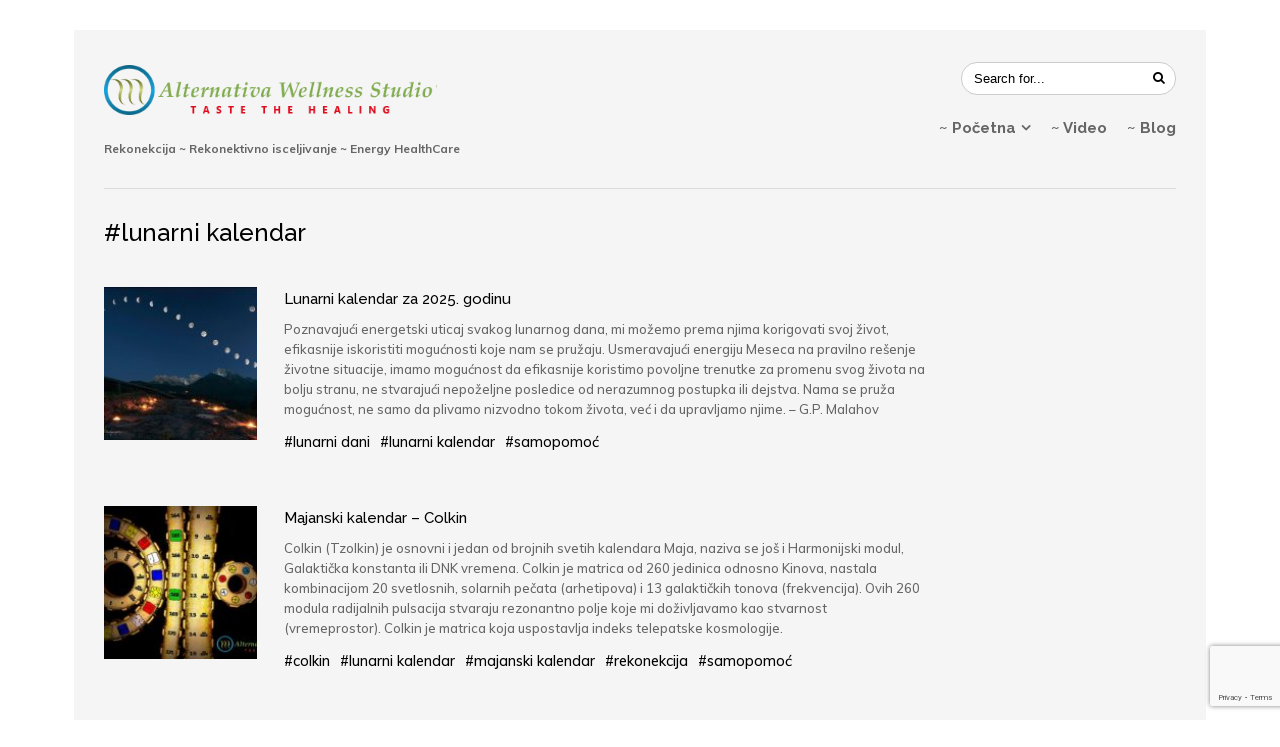

--- FILE ---
content_type: text/html; charset=UTF-8
request_url: https://rekonekcija.rs/tag/lunarni-kalendar/
body_size: 19634
content:
<!DOCTYPE html>
<html class="no-js" lang="en-US">
<head>
	<!-- Basic Page Needs
  ================================================== -->
       		<title>lunarni kalendar Archives - Rekonekcija Pančevo</title>
        <!-- Charset
  ================================================== -->
    <meta charset="UTF-8">

	<!-- Mobile Specific Metas
  ================================================== -->
	<meta name="viewport" content="width=device-width, initial-scale=1, maximum-scale=1">

	<!-- Favicons
	================================================== -->
        	<link rel="icon" type="image/png" href="https://rekonekcija.rs/wp-content/uploads/2015/07/minja_logo.png">
    
    <!-- Head End
  ================================================== -->
    <meta name='robots' content='index, follow, max-image-preview:large, max-snippet:-1, max-video-preview:-1' />

	<!-- This site is optimized with the Yoast SEO plugin v26.8 - https://yoast.com/product/yoast-seo-wordpress/ -->
	<link rel="canonical" href="https://rekonekcija.rs/tag/lunarni-kalendar/" />
	<meta property="og:locale" content="en_US" />
	<meta property="og:type" content="article" />
	<meta property="og:title" content="lunarni kalendar Archives - Rekonekcija Pančevo" />
	<meta property="og:url" content="https://rekonekcija.rs/tag/lunarni-kalendar/" />
	<meta property="og:site_name" content="Rekonekcija Pančevo" />
	<meta name="twitter:card" content="summary_large_image" />
	<script type="application/ld+json" class="yoast-schema-graph">{"@context":"https://schema.org","@graph":[{"@type":"CollectionPage","@id":"https://rekonekcija.rs/tag/lunarni-kalendar/","url":"https://rekonekcija.rs/tag/lunarni-kalendar/","name":"lunarni kalendar Archives - Rekonekcija Pančevo","isPartOf":{"@id":"https://rekonekcija.rs/#website"},"primaryImageOfPage":{"@id":"https://rekonekcija.rs/tag/lunarni-kalendar/#primaryimage"},"image":{"@id":"https://rekonekcija.rs/tag/lunarni-kalendar/#primaryimage"},"thumbnailUrl":"https://rekonekcija.rs/wp-content/uploads/2018/01/Lunar-Analemma.jpg","breadcrumb":{"@id":"https://rekonekcija.rs/tag/lunarni-kalendar/#breadcrumb"},"inLanguage":"en-US"},{"@type":"ImageObject","inLanguage":"en-US","@id":"https://rekonekcija.rs/tag/lunarni-kalendar/#primaryimage","url":"https://rekonekcija.rs/wp-content/uploads/2018/01/Lunar-Analemma.jpg","contentUrl":"https://rekonekcija.rs/wp-content/uploads/2018/01/Lunar-Analemma.jpg","width":1111,"height":776,"caption":"lunarni-kalendar-rekonekcija"},{"@type":"BreadcrumbList","@id":"https://rekonekcija.rs/tag/lunarni-kalendar/#breadcrumb","itemListElement":[{"@type":"ListItem","position":1,"name":"Home","item":"https://rekonekcija.rs/"},{"@type":"ListItem","position":2,"name":"lunarni kalendar"}]},{"@type":"WebSite","@id":"https://rekonekcija.rs/#website","url":"https://rekonekcija.rs/","name":"Rekonekcija Pančevo","description":"Rekonekcija ~ Rekonektivno isceljivanje ~ Energy Health Care","publisher":{"@id":"https://rekonekcija.rs/#organization"},"potentialAction":[{"@type":"SearchAction","target":{"@type":"EntryPoint","urlTemplate":"https://rekonekcija.rs/?s={search_term_string}"},"query-input":{"@type":"PropertyValueSpecification","valueRequired":true,"valueName":"search_term_string"}}],"inLanguage":"en-US"},{"@type":"Organization","@id":"https://rekonekcija.rs/#organization","name":"Alternativa Wellness Studio","url":"https://rekonekcija.rs/","logo":{"@type":"ImageObject","inLanguage":"en-US","@id":"https://rekonekcija.rs/#/schema/logo/image/","url":"http://rekonekcija.rs/wp-content/uploads/2015/07/minja_logo.png","contentUrl":"http://rekonekcija.rs/wp-content/uploads/2015/07/minja_logo.png","width":150,"height":150,"caption":"Alternativa Wellness Studio"},"image":{"@id":"https://rekonekcija.rs/#/schema/logo/image/"},"sameAs":["https://www.facebook.com/rekonekcija.pancevo","https://www.youtube.com/channel/UCJr0txGljq_YDf1K2bDN75g"]}]}</script>
	<!-- / Yoast SEO plugin. -->


<link rel='dns-prefetch' href='//fonts.googleapis.com' />
<link rel="alternate" type="application/rss+xml" title="Rekonekcija Pančevo &raquo; Feed" href="https://rekonekcija.rs/feed/" />
<link rel="alternate" type="application/rss+xml" title="Rekonekcija Pančevo &raquo; Comments Feed" href="https://rekonekcija.rs/comments/feed/" />
<link rel="alternate" type="application/rss+xml" title="Rekonekcija Pančevo &raquo; lunarni kalendar Tag Feed" href="https://rekonekcija.rs/tag/lunarni-kalendar/feed/" />
		<!-- This site uses the Google Analytics by MonsterInsights plugin v9.11.1 - Using Analytics tracking - https://www.monsterinsights.com/ -->
							<script src="//www.googletagmanager.com/gtag/js?id=G-V46WD0J5S2"  data-cfasync="false" data-wpfc-render="false" type="text/javascript" async></script>
			<script data-cfasync="false" data-wpfc-render="false" type="text/javascript">
				var mi_version = '9.11.1';
				var mi_track_user = true;
				var mi_no_track_reason = '';
								var MonsterInsightsDefaultLocations = {"page_location":"https:\/\/rekonekcija.rs\/tag\/lunarni-kalendar\/"};
								if ( typeof MonsterInsightsPrivacyGuardFilter === 'function' ) {
					var MonsterInsightsLocations = (typeof MonsterInsightsExcludeQuery === 'object') ? MonsterInsightsPrivacyGuardFilter( MonsterInsightsExcludeQuery ) : MonsterInsightsPrivacyGuardFilter( MonsterInsightsDefaultLocations );
				} else {
					var MonsterInsightsLocations = (typeof MonsterInsightsExcludeQuery === 'object') ? MonsterInsightsExcludeQuery : MonsterInsightsDefaultLocations;
				}

								var disableStrs = [
										'ga-disable-G-V46WD0J5S2',
									];

				/* Function to detect opted out users */
				function __gtagTrackerIsOptedOut() {
					for (var index = 0; index < disableStrs.length; index++) {
						if (document.cookie.indexOf(disableStrs[index] + '=true') > -1) {
							return true;
						}
					}

					return false;
				}

				/* Disable tracking if the opt-out cookie exists. */
				if (__gtagTrackerIsOptedOut()) {
					for (var index = 0; index < disableStrs.length; index++) {
						window[disableStrs[index]] = true;
					}
				}

				/* Opt-out function */
				function __gtagTrackerOptout() {
					for (var index = 0; index < disableStrs.length; index++) {
						document.cookie = disableStrs[index] + '=true; expires=Thu, 31 Dec 2099 23:59:59 UTC; path=/';
						window[disableStrs[index]] = true;
					}
				}

				if ('undefined' === typeof gaOptout) {
					function gaOptout() {
						__gtagTrackerOptout();
					}
				}
								window.dataLayer = window.dataLayer || [];

				window.MonsterInsightsDualTracker = {
					helpers: {},
					trackers: {},
				};
				if (mi_track_user) {
					function __gtagDataLayer() {
						dataLayer.push(arguments);
					}

					function __gtagTracker(type, name, parameters) {
						if (!parameters) {
							parameters = {};
						}

						if (parameters.send_to) {
							__gtagDataLayer.apply(null, arguments);
							return;
						}

						if (type === 'event') {
														parameters.send_to = monsterinsights_frontend.v4_id;
							var hookName = name;
							if (typeof parameters['event_category'] !== 'undefined') {
								hookName = parameters['event_category'] + ':' + name;
							}

							if (typeof MonsterInsightsDualTracker.trackers[hookName] !== 'undefined') {
								MonsterInsightsDualTracker.trackers[hookName](parameters);
							} else {
								__gtagDataLayer('event', name, parameters);
							}
							
						} else {
							__gtagDataLayer.apply(null, arguments);
						}
					}

					__gtagTracker('js', new Date());
					__gtagTracker('set', {
						'developer_id.dZGIzZG': true,
											});
					if ( MonsterInsightsLocations.page_location ) {
						__gtagTracker('set', MonsterInsightsLocations);
					}
										__gtagTracker('config', 'G-V46WD0J5S2', {"forceSSL":"true"} );
										window.gtag = __gtagTracker;										(function () {
						/* https://developers.google.com/analytics/devguides/collection/analyticsjs/ */
						/* ga and __gaTracker compatibility shim. */
						var noopfn = function () {
							return null;
						};
						var newtracker = function () {
							return new Tracker();
						};
						var Tracker = function () {
							return null;
						};
						var p = Tracker.prototype;
						p.get = noopfn;
						p.set = noopfn;
						p.send = function () {
							var args = Array.prototype.slice.call(arguments);
							args.unshift('send');
							__gaTracker.apply(null, args);
						};
						var __gaTracker = function () {
							var len = arguments.length;
							if (len === 0) {
								return;
							}
							var f = arguments[len - 1];
							if (typeof f !== 'object' || f === null || typeof f.hitCallback !== 'function') {
								if ('send' === arguments[0]) {
									var hitConverted, hitObject = false, action;
									if ('event' === arguments[1]) {
										if ('undefined' !== typeof arguments[3]) {
											hitObject = {
												'eventAction': arguments[3],
												'eventCategory': arguments[2],
												'eventLabel': arguments[4],
												'value': arguments[5] ? arguments[5] : 1,
											}
										}
									}
									if ('pageview' === arguments[1]) {
										if ('undefined' !== typeof arguments[2]) {
											hitObject = {
												'eventAction': 'page_view',
												'page_path': arguments[2],
											}
										}
									}
									if (typeof arguments[2] === 'object') {
										hitObject = arguments[2];
									}
									if (typeof arguments[5] === 'object') {
										Object.assign(hitObject, arguments[5]);
									}
									if ('undefined' !== typeof arguments[1].hitType) {
										hitObject = arguments[1];
										if ('pageview' === hitObject.hitType) {
											hitObject.eventAction = 'page_view';
										}
									}
									if (hitObject) {
										action = 'timing' === arguments[1].hitType ? 'timing_complete' : hitObject.eventAction;
										hitConverted = mapArgs(hitObject);
										__gtagTracker('event', action, hitConverted);
									}
								}
								return;
							}

							function mapArgs(args) {
								var arg, hit = {};
								var gaMap = {
									'eventCategory': 'event_category',
									'eventAction': 'event_action',
									'eventLabel': 'event_label',
									'eventValue': 'event_value',
									'nonInteraction': 'non_interaction',
									'timingCategory': 'event_category',
									'timingVar': 'name',
									'timingValue': 'value',
									'timingLabel': 'event_label',
									'page': 'page_path',
									'location': 'page_location',
									'title': 'page_title',
									'referrer' : 'page_referrer',
								};
								for (arg in args) {
																		if (!(!args.hasOwnProperty(arg) || !gaMap.hasOwnProperty(arg))) {
										hit[gaMap[arg]] = args[arg];
									} else {
										hit[arg] = args[arg];
									}
								}
								return hit;
							}

							try {
								f.hitCallback();
							} catch (ex) {
							}
						};
						__gaTracker.create = newtracker;
						__gaTracker.getByName = newtracker;
						__gaTracker.getAll = function () {
							return [];
						};
						__gaTracker.remove = noopfn;
						__gaTracker.loaded = true;
						window['__gaTracker'] = __gaTracker;
					})();
									} else {
										console.log("");
					(function () {
						function __gtagTracker() {
							return null;
						}

						window['__gtagTracker'] = __gtagTracker;
						window['gtag'] = __gtagTracker;
					})();
									}
			</script>
							<!-- / Google Analytics by MonsterInsights -->
		<style id='wp-img-auto-sizes-contain-inline-css' type='text/css'>
img:is([sizes=auto i],[sizes^="auto," i]){contain-intrinsic-size:3000px 1500px}
/*# sourceURL=wp-img-auto-sizes-contain-inline-css */
</style>
<link rel='stylesheet' id='northeme-core-style-css' href='https://rekonekcija.rs/wp-content/themes/workality-plus-master/framework/front-end/css/style.core.css?ver=2.9.2' type='text/css' media='all' />
<link rel='stylesheet' id='northeme-style-css' href='https://rekonekcija.rs/wp-content/themes/workality-plus-master/style.css?ver=6.9' type='text/css' media='all' />
<link rel='stylesheet' id='northeme-video-style-css' href='https://rekonekcija.rs/wp-content/themes/workality-plus-master/framework/front-end/js/video/video-js.min.css?ver=6.9' type='text/css' media='all' />
<link rel='stylesheet' id='northeme-googlefonts-style-css' href='//fonts.googleapis.com/css?family=Raleway%3A500%2C700%7CMuli%3A500%2C700&#038;ver=6.9' type='text/css' media='all' />
<style id='wp-emoji-styles-inline-css' type='text/css'>

	img.wp-smiley, img.emoji {
		display: inline !important;
		border: none !important;
		box-shadow: none !important;
		height: 1em !important;
		width: 1em !important;
		margin: 0 0.07em !important;
		vertical-align: -0.1em !important;
		background: none !important;
		padding: 0 !important;
	}
/*# sourceURL=wp-emoji-styles-inline-css */
</style>
<style id='wp-block-library-inline-css' type='text/css'>
:root{--wp-block-synced-color:#7a00df;--wp-block-synced-color--rgb:122,0,223;--wp-bound-block-color:var(--wp-block-synced-color);--wp-editor-canvas-background:#ddd;--wp-admin-theme-color:#007cba;--wp-admin-theme-color--rgb:0,124,186;--wp-admin-theme-color-darker-10:#006ba1;--wp-admin-theme-color-darker-10--rgb:0,107,160.5;--wp-admin-theme-color-darker-20:#005a87;--wp-admin-theme-color-darker-20--rgb:0,90,135;--wp-admin-border-width-focus:2px}@media (min-resolution:192dpi){:root{--wp-admin-border-width-focus:1.5px}}.wp-element-button{cursor:pointer}:root .has-very-light-gray-background-color{background-color:#eee}:root .has-very-dark-gray-background-color{background-color:#313131}:root .has-very-light-gray-color{color:#eee}:root .has-very-dark-gray-color{color:#313131}:root .has-vivid-green-cyan-to-vivid-cyan-blue-gradient-background{background:linear-gradient(135deg,#00d084,#0693e3)}:root .has-purple-crush-gradient-background{background:linear-gradient(135deg,#34e2e4,#4721fb 50%,#ab1dfe)}:root .has-hazy-dawn-gradient-background{background:linear-gradient(135deg,#faaca8,#dad0ec)}:root .has-subdued-olive-gradient-background{background:linear-gradient(135deg,#fafae1,#67a671)}:root .has-atomic-cream-gradient-background{background:linear-gradient(135deg,#fdd79a,#004a59)}:root .has-nightshade-gradient-background{background:linear-gradient(135deg,#330968,#31cdcf)}:root .has-midnight-gradient-background{background:linear-gradient(135deg,#020381,#2874fc)}:root{--wp--preset--font-size--normal:16px;--wp--preset--font-size--huge:42px}.has-regular-font-size{font-size:1em}.has-larger-font-size{font-size:2.625em}.has-normal-font-size{font-size:var(--wp--preset--font-size--normal)}.has-huge-font-size{font-size:var(--wp--preset--font-size--huge)}.has-text-align-center{text-align:center}.has-text-align-left{text-align:left}.has-text-align-right{text-align:right}.has-fit-text{white-space:nowrap!important}#end-resizable-editor-section{display:none}.aligncenter{clear:both}.items-justified-left{justify-content:flex-start}.items-justified-center{justify-content:center}.items-justified-right{justify-content:flex-end}.items-justified-space-between{justify-content:space-between}.screen-reader-text{border:0;clip-path:inset(50%);height:1px;margin:-1px;overflow:hidden;padding:0;position:absolute;width:1px;word-wrap:normal!important}.screen-reader-text:focus{background-color:#ddd;clip-path:none;color:#444;display:block;font-size:1em;height:auto;left:5px;line-height:normal;padding:15px 23px 14px;text-decoration:none;top:5px;width:auto;z-index:100000}html :where(.has-border-color){border-style:solid}html :where([style*=border-top-color]){border-top-style:solid}html :where([style*=border-right-color]){border-right-style:solid}html :where([style*=border-bottom-color]){border-bottom-style:solid}html :where([style*=border-left-color]){border-left-style:solid}html :where([style*=border-width]){border-style:solid}html :where([style*=border-top-width]){border-top-style:solid}html :where([style*=border-right-width]){border-right-style:solid}html :where([style*=border-bottom-width]){border-bottom-style:solid}html :where([style*=border-left-width]){border-left-style:solid}html :where(img[class*=wp-image-]){height:auto;max-width:100%}:where(figure){margin:0 0 1em}html :where(.is-position-sticky){--wp-admin--admin-bar--position-offset:var(--wp-admin--admin-bar--height,0px)}@media screen and (max-width:600px){html :where(.is-position-sticky){--wp-admin--admin-bar--position-offset:0px}}

/*# sourceURL=wp-block-library-inline-css */
</style><style id='global-styles-inline-css' type='text/css'>
:root{--wp--preset--aspect-ratio--square: 1;--wp--preset--aspect-ratio--4-3: 4/3;--wp--preset--aspect-ratio--3-4: 3/4;--wp--preset--aspect-ratio--3-2: 3/2;--wp--preset--aspect-ratio--2-3: 2/3;--wp--preset--aspect-ratio--16-9: 16/9;--wp--preset--aspect-ratio--9-16: 9/16;--wp--preset--color--black: #000000;--wp--preset--color--cyan-bluish-gray: #abb8c3;--wp--preset--color--white: #ffffff;--wp--preset--color--pale-pink: #f78da7;--wp--preset--color--vivid-red: #cf2e2e;--wp--preset--color--luminous-vivid-orange: #ff6900;--wp--preset--color--luminous-vivid-amber: #fcb900;--wp--preset--color--light-green-cyan: #7bdcb5;--wp--preset--color--vivid-green-cyan: #00d084;--wp--preset--color--pale-cyan-blue: #8ed1fc;--wp--preset--color--vivid-cyan-blue: #0693e3;--wp--preset--color--vivid-purple: #9b51e0;--wp--preset--gradient--vivid-cyan-blue-to-vivid-purple: linear-gradient(135deg,rgb(6,147,227) 0%,rgb(155,81,224) 100%);--wp--preset--gradient--light-green-cyan-to-vivid-green-cyan: linear-gradient(135deg,rgb(122,220,180) 0%,rgb(0,208,130) 100%);--wp--preset--gradient--luminous-vivid-amber-to-luminous-vivid-orange: linear-gradient(135deg,rgb(252,185,0) 0%,rgb(255,105,0) 100%);--wp--preset--gradient--luminous-vivid-orange-to-vivid-red: linear-gradient(135deg,rgb(255,105,0) 0%,rgb(207,46,46) 100%);--wp--preset--gradient--very-light-gray-to-cyan-bluish-gray: linear-gradient(135deg,rgb(238,238,238) 0%,rgb(169,184,195) 100%);--wp--preset--gradient--cool-to-warm-spectrum: linear-gradient(135deg,rgb(74,234,220) 0%,rgb(151,120,209) 20%,rgb(207,42,186) 40%,rgb(238,44,130) 60%,rgb(251,105,98) 80%,rgb(254,248,76) 100%);--wp--preset--gradient--blush-light-purple: linear-gradient(135deg,rgb(255,206,236) 0%,rgb(152,150,240) 100%);--wp--preset--gradient--blush-bordeaux: linear-gradient(135deg,rgb(254,205,165) 0%,rgb(254,45,45) 50%,rgb(107,0,62) 100%);--wp--preset--gradient--luminous-dusk: linear-gradient(135deg,rgb(255,203,112) 0%,rgb(199,81,192) 50%,rgb(65,88,208) 100%);--wp--preset--gradient--pale-ocean: linear-gradient(135deg,rgb(255,245,203) 0%,rgb(182,227,212) 50%,rgb(51,167,181) 100%);--wp--preset--gradient--electric-grass: linear-gradient(135deg,rgb(202,248,128) 0%,rgb(113,206,126) 100%);--wp--preset--gradient--midnight: linear-gradient(135deg,rgb(2,3,129) 0%,rgb(40,116,252) 100%);--wp--preset--font-size--small: 13px;--wp--preset--font-size--medium: 20px;--wp--preset--font-size--large: 36px;--wp--preset--font-size--x-large: 42px;--wp--preset--spacing--20: 0.44rem;--wp--preset--spacing--30: 0.67rem;--wp--preset--spacing--40: 1rem;--wp--preset--spacing--50: 1.5rem;--wp--preset--spacing--60: 2.25rem;--wp--preset--spacing--70: 3.38rem;--wp--preset--spacing--80: 5.06rem;--wp--preset--shadow--natural: 6px 6px 9px rgba(0, 0, 0, 0.2);--wp--preset--shadow--deep: 12px 12px 50px rgba(0, 0, 0, 0.4);--wp--preset--shadow--sharp: 6px 6px 0px rgba(0, 0, 0, 0.2);--wp--preset--shadow--outlined: 6px 6px 0px -3px rgb(255, 255, 255), 6px 6px rgb(0, 0, 0);--wp--preset--shadow--crisp: 6px 6px 0px rgb(0, 0, 0);}:where(.is-layout-flex){gap: 0.5em;}:where(.is-layout-grid){gap: 0.5em;}body .is-layout-flex{display: flex;}.is-layout-flex{flex-wrap: wrap;align-items: center;}.is-layout-flex > :is(*, div){margin: 0;}body .is-layout-grid{display: grid;}.is-layout-grid > :is(*, div){margin: 0;}:where(.wp-block-columns.is-layout-flex){gap: 2em;}:where(.wp-block-columns.is-layout-grid){gap: 2em;}:where(.wp-block-post-template.is-layout-flex){gap: 1.25em;}:where(.wp-block-post-template.is-layout-grid){gap: 1.25em;}.has-black-color{color: var(--wp--preset--color--black) !important;}.has-cyan-bluish-gray-color{color: var(--wp--preset--color--cyan-bluish-gray) !important;}.has-white-color{color: var(--wp--preset--color--white) !important;}.has-pale-pink-color{color: var(--wp--preset--color--pale-pink) !important;}.has-vivid-red-color{color: var(--wp--preset--color--vivid-red) !important;}.has-luminous-vivid-orange-color{color: var(--wp--preset--color--luminous-vivid-orange) !important;}.has-luminous-vivid-amber-color{color: var(--wp--preset--color--luminous-vivid-amber) !important;}.has-light-green-cyan-color{color: var(--wp--preset--color--light-green-cyan) !important;}.has-vivid-green-cyan-color{color: var(--wp--preset--color--vivid-green-cyan) !important;}.has-pale-cyan-blue-color{color: var(--wp--preset--color--pale-cyan-blue) !important;}.has-vivid-cyan-blue-color{color: var(--wp--preset--color--vivid-cyan-blue) !important;}.has-vivid-purple-color{color: var(--wp--preset--color--vivid-purple) !important;}.has-black-background-color{background-color: var(--wp--preset--color--black) !important;}.has-cyan-bluish-gray-background-color{background-color: var(--wp--preset--color--cyan-bluish-gray) !important;}.has-white-background-color{background-color: var(--wp--preset--color--white) !important;}.has-pale-pink-background-color{background-color: var(--wp--preset--color--pale-pink) !important;}.has-vivid-red-background-color{background-color: var(--wp--preset--color--vivid-red) !important;}.has-luminous-vivid-orange-background-color{background-color: var(--wp--preset--color--luminous-vivid-orange) !important;}.has-luminous-vivid-amber-background-color{background-color: var(--wp--preset--color--luminous-vivid-amber) !important;}.has-light-green-cyan-background-color{background-color: var(--wp--preset--color--light-green-cyan) !important;}.has-vivid-green-cyan-background-color{background-color: var(--wp--preset--color--vivid-green-cyan) !important;}.has-pale-cyan-blue-background-color{background-color: var(--wp--preset--color--pale-cyan-blue) !important;}.has-vivid-cyan-blue-background-color{background-color: var(--wp--preset--color--vivid-cyan-blue) !important;}.has-vivid-purple-background-color{background-color: var(--wp--preset--color--vivid-purple) !important;}.has-black-border-color{border-color: var(--wp--preset--color--black) !important;}.has-cyan-bluish-gray-border-color{border-color: var(--wp--preset--color--cyan-bluish-gray) !important;}.has-white-border-color{border-color: var(--wp--preset--color--white) !important;}.has-pale-pink-border-color{border-color: var(--wp--preset--color--pale-pink) !important;}.has-vivid-red-border-color{border-color: var(--wp--preset--color--vivid-red) !important;}.has-luminous-vivid-orange-border-color{border-color: var(--wp--preset--color--luminous-vivid-orange) !important;}.has-luminous-vivid-amber-border-color{border-color: var(--wp--preset--color--luminous-vivid-amber) !important;}.has-light-green-cyan-border-color{border-color: var(--wp--preset--color--light-green-cyan) !important;}.has-vivid-green-cyan-border-color{border-color: var(--wp--preset--color--vivid-green-cyan) !important;}.has-pale-cyan-blue-border-color{border-color: var(--wp--preset--color--pale-cyan-blue) !important;}.has-vivid-cyan-blue-border-color{border-color: var(--wp--preset--color--vivid-cyan-blue) !important;}.has-vivid-purple-border-color{border-color: var(--wp--preset--color--vivid-purple) !important;}.has-vivid-cyan-blue-to-vivid-purple-gradient-background{background: var(--wp--preset--gradient--vivid-cyan-blue-to-vivid-purple) !important;}.has-light-green-cyan-to-vivid-green-cyan-gradient-background{background: var(--wp--preset--gradient--light-green-cyan-to-vivid-green-cyan) !important;}.has-luminous-vivid-amber-to-luminous-vivid-orange-gradient-background{background: var(--wp--preset--gradient--luminous-vivid-amber-to-luminous-vivid-orange) !important;}.has-luminous-vivid-orange-to-vivid-red-gradient-background{background: var(--wp--preset--gradient--luminous-vivid-orange-to-vivid-red) !important;}.has-very-light-gray-to-cyan-bluish-gray-gradient-background{background: var(--wp--preset--gradient--very-light-gray-to-cyan-bluish-gray) !important;}.has-cool-to-warm-spectrum-gradient-background{background: var(--wp--preset--gradient--cool-to-warm-spectrum) !important;}.has-blush-light-purple-gradient-background{background: var(--wp--preset--gradient--blush-light-purple) !important;}.has-blush-bordeaux-gradient-background{background: var(--wp--preset--gradient--blush-bordeaux) !important;}.has-luminous-dusk-gradient-background{background: var(--wp--preset--gradient--luminous-dusk) !important;}.has-pale-ocean-gradient-background{background: var(--wp--preset--gradient--pale-ocean) !important;}.has-electric-grass-gradient-background{background: var(--wp--preset--gradient--electric-grass) !important;}.has-midnight-gradient-background{background: var(--wp--preset--gradient--midnight) !important;}.has-small-font-size{font-size: var(--wp--preset--font-size--small) !important;}.has-medium-font-size{font-size: var(--wp--preset--font-size--medium) !important;}.has-large-font-size{font-size: var(--wp--preset--font-size--large) !important;}.has-x-large-font-size{font-size: var(--wp--preset--font-size--x-large) !important;}
/*# sourceURL=global-styles-inline-css */
</style>

<style id='classic-theme-styles-inline-css' type='text/css'>
/*! This file is auto-generated */
.wp-block-button__link{color:#fff;background-color:#32373c;border-radius:9999px;box-shadow:none;text-decoration:none;padding:calc(.667em + 2px) calc(1.333em + 2px);font-size:1.125em}.wp-block-file__button{background:#32373c;color:#fff;text-decoration:none}
/*# sourceURL=/wp-includes/css/classic-themes.min.css */
</style>
<link rel='stylesheet' id='contact-form-7-css' href='https://rekonekcija.rs/wp-content/plugins/contact-form-7/includes/css/styles.css?ver=6.1.4' type='text/css' media='all' />
<link rel='stylesheet' id='video-js-css' href='https://rekonekcija.rs/wp-content/plugins/video-embed-thumbnail-generator/video-js/video-js.min.css?ver=7.11.4' type='text/css' media='all' />
<link rel='stylesheet' id='kgvid_video_styles-css' href='https://rekonekcija.rs/wp-content/plugins/video-embed-thumbnail-generator/src/public/css/videopack-styles.css?ver=4.10.5' type='text/css' media='all' />
<script type="text/javascript" src="https://rekonekcija.rs/wp-includes/js/jquery/jquery.min.js?ver=3.7.1" id="jquery-core-js"></script>
<script type="text/javascript" src="https://rekonekcija.rs/wp-includes/js/jquery/jquery-migrate.min.js?ver=3.4.1" id="jquery-migrate-js"></script>
<script type="text/javascript" src="https://rekonekcija.rs/wp-content/themes/workality-plus-master/framework/front-end/js/modernizr.js?ver=6.9" id="modernizr-js"></script>
<script type="text/javascript" src="https://rekonekcija.rs/wp-content/plugins/google-analytics-for-wordpress/assets/js/frontend-gtag.min.js?ver=9.11.1" id="monsterinsights-frontend-script-js" async="async" data-wp-strategy="async"></script>
<script data-cfasync="false" data-wpfc-render="false" type="text/javascript" id='monsterinsights-frontend-script-js-extra'>/* <![CDATA[ */
var monsterinsights_frontend = {"js_events_tracking":"true","download_extensions":"doc,pdf,ppt,zip,xls,docx,pptx,xlsx","inbound_paths":"[]","home_url":"https:\/\/rekonekcija.rs","hash_tracking":"false","v4_id":"G-V46WD0J5S2"};/* ]]> */
</script>
<link rel="https://api.w.org/" href="https://rekonekcija.rs/wp-json/" /><link rel="alternate" title="JSON" type="application/json" href="https://rekonekcija.rs/wp-json/wp/v2/tags/10" /><link rel="EditURI" type="application/rsd+xml" title="RSD" href="https://rekonekcija.rs/xmlrpc.php?rsd" />
<meta name="generator" content="WordPress 6.9" />
<style type="text/css" id="custom-css">body {background:rgb(255, 255, 255);background-size:inherit}body {font: 16px "Muli", "Helvetica Neue", "HelveticaNeue", Helvetica, Arial, sans-serif;line-height:1.7em;letter-spacing:0em;color:rgb(102, 102, 102);}.button, button, input[type=button] {font-family:"Muli", "Helvetica Neue", "HelveticaNeue", Helvetica, Arial, sans-serif;}.footertext, .footertext p, .footertext a {font-size:14px;font-style:Normal;font-weight:Normal;line-height:1.7em;letter-spacing:0em;}footer .footertext small a {font-size: inherit;}.thecontent p span,.the_content p span,.page-content p span {line-height:1.7em;word-wrap: break-word;}.widget_wrapper,.widget_wrapper p,.wpb_wrapper .widget,.wpb_wrapper .widget p,.about-the-author p,.comment-content p,table.shop_attributes,table.shop_attributes p,#reviews .commentlist p {font: 13px "Muli", "Helvetica Neue", "HelveticaNeue", Helvetica, Arial, sans-serif;line-height:1.6em;letter-spacing:0em;letter-spacing:0em;}#nprogress .bar {background:rgb(34, 153, 221);}#nprogress .spinner-icon {border-top-color: rgb(34, 153, 221);border-left-color: rgb(34, 153, 221);}#nprogress .peg {  box-shadow: 0 0 10px rgb(34, 153, 221), 0 0 5px rgb(34, 153, 221);}article .excerpt, article .excerpt p, article.woo-subcats .desc p {font: 13px "Muli", "Helvetica Neue", "HelveticaNeue", Helvetica, Arial, sans-serif;line-height:1.6em;letter-spacing:0em;}.tagline {font-size:12px;letter-spacing:0em;font-style:Normal;font-weight:Bold;line-height:1.6em;}a.main-logo img { max-width:333px; }.mobile-menu-container .main-logo img { max-width:250px; }@media only screen and (max-width: 959px) {a.main-logo img { max-width:250px; }}@media only screen and (max-width: 479px) {a.main-logo img { max-width:250px; }}a,h1 a,h2 a,h3 a,h4 a,h5 a,h6 a,form.contactform_ajax label.error,.shop_table.cart td a.remove,#reviews p.meta strong { color:rgb(0, 0, 0); }a:hover,.shop_table.cart td a.remove:hover { color:rgb(204, 0, 0); }a.backtotop {color:rgb(0, 0, 0)!important;border-color:rgb(0, 0, 0)!important;}.backtotopcontainer .nor-cart-tablet a {color:rgb(0, 0, 0);}@media screen and (max-width: 768px) {}h1,h2,h3,h4,h5,h6 {font-family: "Raleway";color:rgb(0, 0, 0);}h1 {font-family: "Raleway", "Helvetica Neue", "HelveticaNeue", Helvetica, Arial, sans-serif;line-height:1.6em;font-style: Normal;font-weight: Normal;letter-spacing:0em;font-size:24px;}h2, h2.single-post-header {font-family: "Raleway", "Helvetica Neue", "HelveticaNeue", Helvetica, Arial, sans-serif;line-height:1.6em;font-style: Normal;font-weight: Normal;letter-spacing:0em;font-size:28px;}h3,.thecontent h2.widgettitle,.the_content h2.widgettitle {font-family: "Raleway", "Helvetica Neue", "HelveticaNeue", Helvetica, Arial, sans-serif;line-height:1.6em;font-style: Normal;font-weight: Normal;font-size:18px;letter-spacing:0em;}h4 {font-family: "Raleway", "Helvetica Neue", "HelveticaNeue", Helvetica, Arial, sans-serif;line-height:1.6em;font-style: Normal;font-weight: Bold;font-size:16px;letter-spacing:0em;}.grid-item h4 a {}h5,.wpb_wrapper .widget h5 {font-family: "Raleway", "Helvetica Neue", "HelveticaNeue", Helvetica, Arial, sans-serif;line-height:1.6em;font-style: Normal;font-weight: Normal;font-size:15px;letter-spacing:0em;}h6 {font-family: "Raleway", "Helvetica Neue", "HelveticaNeue", Helvetica, Arial, sans-serif;line-height:1.6em;font-style: Normal;font-weight: Normal;font-size:12px;letter-spacing:0em;}ul.mobile-menu li a {font-family:"Raleway";}ul.mobile-menu li a {font-family: "Raleway", "Helvetica Neue", "HelveticaNeue", Helvetica, Arial, sans-serif;line-height:1.6em;font-style: Normal;font-weight: Normal;font-size:17px;letter-spacing:0em;}.mobile-menu-container ul li.menu-item-has-children > a:first-of-type:after {font-size:17px;}div.alert {color:rgb(102, 102, 102);border-color:rgb(102, 102, 102);}.nor-button, a.button, input.button, button[type="submit"], input[type="submit"], .wpcf7-submit {color:rgb(238, 238, 238);background:rgb(102, 102, 102);border-color:rgb(102, 102, 102);-webkit-border-radius: 3px;-moz-border-radius: 3px;border-radius: 3px;}.with-border {border-color:rgb(102, 102, 102);color:rgb(102, 102, 102);background:none;}.nor-button:hover,a.button:hover,input.button:hover,.wpcf7-submit:hover,button[type="submit"]:hover,input[type="submit"]:hover,input[type="reset"]:hover,input[type="button"]:hover,.button[type="submit"]:active,button[type="submit"]:active,input[type="submit"]:active,input[type="reset"]:active,input[type="button"]:active {color:rgb(255, 255, 255);background:rgb(0, 0, 0); border-color:rgb(0, 0, 0)!important;}#nprogress { display:none!important; }.border-radius,.woo-main-container .summary form select {-webkit-border-radius: 3px;-moz-border-radius: 3px;border-radius: 3px;}.border-color,hr,.wp-caption,blockquote,pre,.navigation-bottom a,.navigation-bottom-works a,.nor-flexslider.nor-gallery .flex-control-thumbs li,.addresses.col2-set .col-1,.shipping-calculator-form,.woo-login-container form,.summary table.group_table td,ul#shipping_method li,.woo-main-container .upsells, .woocommerce .cross-sells, .woocommerce .related.products,.select2-drop,.nor-cart .nor-cart-content ul, .nor-cart .empty,.woocommerce .cart-collaterals,.woocommerce table.shop_table.cart tbody td a.remove,.woocommerce-tabs table.shop_attributes tr,.woo-view-order,.woocommerce .myaccount-wrapper .col2-set,.woocommerce-account .col2-set .col-1,.woocommerce-tabs #tab-reviews,img.woocommerce-placeholder,.create-account,form.login,form.register,form.lost_reset_password,#order_review,dl,dd,dt,.woocommerce ol.commentlist li,#reviews,.woo-main-container .woocommerce-tabs,.digital-downloads li,.shop_table tr,.summary form,.summary p.cart,.summary .product-full-desc tr,.cart-collaterals table tr,.woocommerce .cart-collaterals h2,.widget_tag_cloud div a {border-color:rgb(221, 221, 221)!important;border-style:solid;}.activemenu-bg {color:rgb(102, 102, 102)!important;}.activemenu-bg:hover, .activemenu-bg.selected {color:rgb(0, 0, 0)!important;}.summary .product_tags {display:none;}.grid-item .price-container span.amount {font-size:13px;line-height:1.5em;}.price-container ins span.amount,.single_variation ins span.amount,.product-onsale,.yith-wcwl-add-button a.add_to_wishlist:hover,#order_review table tr.order-total span {color:rgb(204, 0, 0)!important;}.grid-item .product-addtocart-wrapper a,.grid-item.grid-type-product a.button {color:rgb(204, 0, 0);}.product-onsale {border-color:rgb(204, 0, 0)!important;}.summary table.variations {width:65%;}.summary table.variations tr, .summary table.variations td {width:100%;display:inline-block;}.summary table.variations td.label label {font-weight:bold;margin:0;}.summary table.variations tr {padding-bottom:15px;}#order_review, .cart-collaterals {background:rgb(240, 240, 240)!important;}.price-container span.amount {color:rgb(51, 51, 51);}#customer_details h3,.woocommerce-info,#order_review_heading {border-color:rgb(221, 221, 221)!important;}.widget { border-color:rgb(221, 221, 221)!important; border-bottom-style:solid }.widget li { border-color:rgb(221, 221, 221)!important; }.featured img {-moz-box-shadow:none!important;-webkit-box-shadow: none!important;box-shadow: none!important;}.searchform input[type=text],input[type=number],input[type=text],input[type=search],input[type=tel],input[type=email],input[type=password],textarea,.select2-container .select2-choice,span.select-wrap {background-color:rgb(255, 255, 255);border-color:rgb(204, 204, 204);color:rgb(0, 0, 0);}.woocommerce div.quantity .quantity-button {border-color:rgb(204, 204, 204);color:rgb(0, 0, 0);}.woocommerce div.quantity .quantity-button.quantity-up {border-color:rgb(204, 204, 204);}.woocommerce .qty,.woocommerce table.shop_table.cart .qty {border:1px solid rgb(204, 204, 204)!important;-webkit-border-radius: 3px;-moz-border-radius: 3px;border-radius: 3px;}input:-ms-input-placeholder,textarea:-ms-input-placeholder {color:rgb(0, 0, 0);}input:-moz-placeholder,textarea:-moz-placeholder {color:rgb(0, 0, 0);}input::-webkit-input-placeholder,textarea::-webkit-input-placeholder {color:rgb(0, 0, 0);}.form-border-color { border-color:rgb(204, 204, 204); }.searchform button[type=submit] i, .woocommerce-product-search button[type=submit] i {color:rgb(0, 0, 0);}.chosen-single {background-color:rgb(255, 255, 255);border-color:rgb(204, 204, 204)!important;color:rgb(0, 0, 0)!important;}dl.tabs dd.active, dl.tabs {border-color:rgb(221, 221, 221)!important;}dl.tabs dd.active {background-color:rgb(255, 255, 255)!important;}table#wp-calendar { border-color:rgb(221, 221, 221); }div.social-icons a .iconic {font-size:15px;}div.social-icons a.img-icon {height:15px;}.mobile-menu-container div.social-icons a.img-icon {height: 18px;top: -3px;}.social-icons a,.nor-social-sharing a,nav.leftmenu .social-icons a,.header-icons i { color:rgb(102, 102, 102); }.social-icons a:hover,.nor-social-sharing a:hover,nav.leftmenu .social-icons a:hover,.header-icons:hover i { color:rgb(0, 0, 0);}.post-list.wrapper-column-nor-small {width:102.5%;margin-left:-1.25%;margin-right:-1.25%;}.post-list.wrapper-column-nor-small .grid-item {width: 22.5%;float: left;margin-left: 1.25%;margin-right: 1.25%;margin-bottom: 1.25%;padding-bottom: 1.25%;}.post-list.wrapper-column-nor-small .grid-item.info-overlay {margin-bottom: 2.5%;padding-bottom: 0;}.post-list.wrapper-column-nor-small .gutter-sizer { width: 2.5%; }.post-list.wrapper-column-nor-small .grid-sizer { width: 22.5%;  }.post-list.wrapper-column-nor-small .grid-item .nor-flexslider.nor-gallery ul.slides img {max-height:206px;}.post-list.nor-masonry {margin-bottom: -2.5%;}.single-cpt-content .post-list.nor-masonry {margin-bottom:0;}@media only screen and (min-width: 480px) {.post-list.nor-standard.category-filter-off.wrapper-column-nor-small .grid-item:nth-child(4n+1),.gallery-container .post-list.nor-standard.wrapper-column-nor-small .grid-item:nth-child(4n+1) {clear:left;}}@media only screen and (min-width: 480px) and (max-width: 767px) {.post-list.wrapper-column-nor-small {width: 103%;margin-left:-1.5%;margin-right:-1.5%;}.post-list.wrapper-column-nor-small .grid-item {width:47%;float: left;margin-left: 1.5%;margin-right: 1.5%;margin-bottom: 1.5%;padding-bottom: 1.5%;}.post-list.nor-standard.category-filter-off.wrapper-column-nor-small .grid-item:nth-child(2n+1),.gallery-container .post-list.nor-standard.wrapper-column-nor-small .grid-item:nth-child(2n+1) {clear:left;}.post-list.wrapper-column-nor-small .grid-item .nor-flexslider.nor-gallery ul.slides img {max-height:240px;}}@media only screen and (max-width: 479px) {.post-list.wrapper-column-nor-small,.post-list.wrapper-column-nor-small .grid-item {width:100%;margin:0;}.post-list.wrapper-column-nor-small .grid-item .nor-flexslider.nor-gallery ul.slides img {max-height:240px;}}.post-list.wrapper-column-nor-medium {width:104%;margin-left:-2%;margin-right:-2%;}.post-list.wrapper-column-nor-medium .grid-item {width: 29.333333333333%;float: left;margin-left: 2%;margin-right: 2%;margin-bottom: 2%;padding-bottom: 2%;}.post-list.wrapper-column-nor-medium .grid-item.info-overlay {margin-bottom: 4%;padding-bottom: 0;}.post-list.wrapper-column-nor-medium .gutter-sizer { width: 4%; }.post-list.wrapper-column-nor-medium .grid-sizer { width: 29.333333333333%;  }.post-list.wrapper-column-nor-medium .grid-item .nor-flexslider.nor-gallery ul.slides img {max-height:278px;}.post-list.nor-masonry {margin-bottom: -4%;}.single-cpt-content .post-list.nor-masonry {margin-bottom:0;}@media only screen and (min-width: 768px) {.post-list.nor-standard.category-filter-off.wrapper-column-nor-medium .grid-item:nth-child(3n+1),.gallery-container .post-list.nor-standard.wrapper-column-nor-medium .grid-item:nth-child(3n+1) {clear:left;}}@media only screen and (min-width: 480px) and (max-width: 767px) {.post-list.nor-standard.category-filter-off.wrapper-column-nor-medium .grid-item:nth-child(3n+1),.gallery-container .post-list.nor-standard.wrapper-column-nor-medium .grid-item:nth-child(3n+1) {clear:left;}.post-list.wrapper-column-nor-medium .grid-item .nor-flexslider.nor-gallery ul.slides img {max-height:240px;}}@media only screen and (max-width: 479px) {.post-list.wrapper-column-nor-medium,.post-list.wrapper-column-nor-medium .grid-item {width:100%;margin:0;}.post-list.wrapper-column-nor-medium .grid-item .nor-flexslider.nor-gallery ul.slides img {max-height:240px;}}.post-list.wrapper-column-nor-large {width:104%;margin-left:-2%;margin-right:-2%;}.post-list.wrapper-column-nor-large .grid-item {width: 46%;float: left;margin-left: 2%;margin-right: 2%;margin-bottom: 2%;padding-bottom: 2%;}.post-list.wrapper-column-nor-large .grid-item.info-overlay {margin-bottom: 4%;padding-bottom: 0;}.post-list.wrapper-column-nor-large .gutter-sizer { width: 4%; }.post-list.wrapper-column-nor-large .grid-sizer { width: 46%;  }.post-list.wrapper-column-nor-large .grid-item .nor-flexslider.nor-gallery ul.slides img {max-height:420px;}.post-list.nor-masonry {margin-bottom: -4%;}.single-cpt-content .post-list.nor-masonry {margin-bottom:0;}@media only screen and (min-width: 768px) {.post-list.nor-standard.category-filter-off.wrapper-column-nor-large .grid-item:nth-child(2n+1),.gallery-container .post-list.nor-standard.wrapper-column-nor-large .grid-item:nth-child(2n+1) {clear:left;}}@media only screen and (min-width: 480px) and (max-width: 767px) {.post-list.nor-standard.category-filter-off.wrapper-column-nor-large .grid-item:nth-child(2n+1),.gallery-container .post-list.nor-standard.wrapper-column-nor-large .grid-item:nth-child(2n+1) {clear:left;}.post-list.wrapper-column-nor-large .grid-item .nor-flexslider.nor-gallery ul.slides img {max-height:240px;}}@media only screen and (max-width: 479px) {.post-list.wrapper-column-nor-large,.post-list.wrapper-column-nor-large .grid-item {width:100%;margin:0;}.post-list.wrapper-column-nor-large .grid-item .nor-flexslider.nor-gallery ul.slides img {max-height:240px;}}.post-list.wrapper-column-nor-portrait {width:104%;margin-left:-2%;margin-right:-2%;}.post-list.wrapper-column-nor-portrait .grid-item {width: 29.333333333333%;float: left;margin-left: 2%;margin-right: 2%;margin-bottom: 2%;padding-bottom: 2%;}.post-list.wrapper-column-nor-portrait .grid-item.info-overlay {margin-bottom: 4%;padding-bottom: 0;}.post-list.wrapper-column-nor-portrait .gutter-sizer { width: 4%; }.post-list.wrapper-column-nor-portrait .grid-sizer { width: 29.333333333333%;  }.post-list.wrapper-column-nor-portrait .grid-item .nor-flexslider.nor-gallery ul.slides img {max-height:493px;}.post-list.nor-masonry {margin-bottom: -4%;}.single-cpt-content .post-list.nor-masonry {margin-bottom:0;}@media only screen and (min-width: 768px) {.post-list.nor-standard.category-filter-off.wrapper-column-nor-portrait .grid-item:nth-child(3n+1),.gallery-container .post-list.nor-standard.wrapper-column-nor-portrait .grid-item:nth-child(3n+1) {clear:left;}}@media only screen and (min-width: 480px) and (max-width: 767px) {.post-list.nor-standard.category-filter-off.wrapper-column-nor-portrait .grid-item:nth-child(3n+1),.gallery-container .post-list.nor-standard.wrapper-column-nor-portrait .grid-item:nth-child(3n+1) {clear:left;}.post-list.wrapper-column-nor-portrait .grid-item .nor-flexslider.nor-gallery ul.slides img {max-height:240px;}}@media only screen and (max-width: 479px) {.post-list.wrapper-column-nor-portrait,.post-list.wrapper-column-nor-portrait .grid-item {width:100%;margin:0;}.post-list.wrapper-column-nor-portrait .grid-item .nor-flexslider.nor-gallery ul.slides img {max-height:240px;}}.post-list.wrapper-column-nor-square {width:104%;margin-left:-2%;margin-right:-2%;}.post-list.wrapper-column-nor-square .grid-item {width: 29.333333333333%;float: left;margin-left: 2%;margin-right: 2%;margin-bottom: 2%;padding-bottom: 2%;}.post-list.wrapper-column-nor-square .grid-item.info-overlay {margin-bottom: 4%;padding-bottom: 0;}.post-list.wrapper-column-nor-square .gutter-sizer { width: 4%; }.post-list.wrapper-column-nor-square .grid-sizer { width: 29.333333333333%;  }.post-list.wrapper-column-nor-square .grid-item .nor-flexslider.nor-gallery ul.slides img {max-height:370px;}.post-list.nor-masonry {margin-bottom: -4%;}.single-cpt-content .post-list.nor-masonry {margin-bottom:0;}@media only screen and (min-width: 768px) {.post-list.nor-standard.category-filter-off.wrapper-column-nor-square .grid-item:nth-child(3n+1),.gallery-container .post-list.nor-standard.wrapper-column-nor-square .grid-item:nth-child(3n+1) {clear:left;}}@media only screen and (min-width: 480px) and (max-width: 767px) {.post-list.nor-standard.category-filter-off.wrapper-column-nor-square .grid-item:nth-child(3n+1),.gallery-container .post-list.nor-standard.wrapper-column-nor-square .grid-item:nth-child(3n+1) {clear:left;}.post-list.wrapper-column-nor-square .grid-item .nor-flexslider.nor-gallery ul.slides img {max-height:240px;}}@media only screen and (max-width: 479px) {.post-list.wrapper-column-nor-square,.post-list.wrapper-column-nor-square .grid-item {width:100%;margin:0;}.post-list.wrapper-column-nor-square .grid-item .nor-flexslider.nor-gallery ul.slides img {max-height:240px;}}.post-list.wrapper-column-nor-masonry {width:104%;margin-left:-2%;margin-right:-2%;}.post-list.wrapper-column-nor-masonry .grid-item {width: 29.333333333333%;float: left;margin-left: 2%;margin-right: 2%;margin-bottom: 2%;padding-bottom: 2%;}.post-list.wrapper-column-nor-masonry .grid-item.info-overlay {margin-bottom: 4%;padding-bottom: 0;}.post-list.wrapper-column-nor-masonry .gutter-sizer { width: 4%; }.post-list.wrapper-column-nor-masonry .grid-sizer { width: 29.333333333333%;  }.post-list.wrapper-column-nor-masonry .grid-item .nor-flexslider.nor-gallery ul.slides img {max-height:240px;}.post-list.nor-masonry {margin-bottom: -4%;}.single-cpt-content .post-list.nor-masonry {margin-bottom:0;}@media only screen and (min-width: 768px) {.post-list.nor-standard.category-filter-off.wrapper-column-nor-masonry .grid-item:nth-child(3n+1),.gallery-container .post-list.nor-standard.wrapper-column-nor-masonry .grid-item:nth-child(3n+1) {clear:left;}}@media only screen and (min-width: 480px) and (max-width: 767px) {.post-list.nor-standard.category-filter-off.wrapper-column-nor-masonry .grid-item:nth-child(3n+1),.gallery-container .post-list.nor-standard.wrapper-column-nor-masonry .grid-item:nth-child(3n+1) {clear:left;}.post-list.wrapper-column-nor-masonry .grid-item .nor-flexslider.nor-gallery ul.slides img {max-height:240px;}}@media only screen and (max-width: 479px) {.post-list.wrapper-column-nor-masonry,.post-list.wrapper-column-nor-masonry .grid-item {width:100%;margin:0;}.post-list.wrapper-column-nor-masonry .grid-item .nor-flexslider.nor-gallery ul.slides img {max-height:240px;}}.post-list.wrapper-column-197834611 {width:104%;margin-left:-2%;margin-right:-2%;}.post-list.wrapper-column-197834611 .grid-item {width: 29.333333333333%;float: left;margin-left: 2%;margin-right: 2%;margin-bottom: 2%;padding-bottom: 2%;}.post-list.wrapper-column-197834611 .grid-item.info-overlay {margin-bottom: 4%;padding-bottom: 0;}.post-list.wrapper-column-197834611 .gutter-sizer { width: 4%; }.post-list.wrapper-column-197834611 .grid-sizer { width: 29.333333333333%;  }.post-list.wrapper-column-197834611 .grid-item .nor-flexslider.nor-gallery ul.slides img {max-height:277px;}.post-list.nor-masonry {margin-bottom: -4%;}.single-cpt-content .post-list.nor-masonry {margin-bottom:0;}@media only screen and (min-width: 768px) {.post-list.nor-standard.category-filter-off.wrapper-column-197834611 .grid-item:nth-child(3n+1),.gallery-container .post-list.nor-standard.wrapper-column-197834611 .grid-item:nth-child(3n+1) {clear:left;}}@media only screen and (min-width: 480px) and (max-width: 767px) {.post-list.nor-standard.category-filter-off.wrapper-column-197834611 .grid-item:nth-child(3n+1),.gallery-container .post-list.nor-standard.wrapper-column-197834611 .grid-item:nth-child(3n+1) {clear:left;}.post-list.wrapper-column-197834611 .grid-item .nor-flexslider.nor-gallery ul.slides img {max-height:240px;}}@media only screen and (max-width: 479px) {.post-list.wrapper-column-197834611,.post-list.wrapper-column-197834611 .grid-item {width:100%;margin:0;}.post-list.wrapper-column-197834611 .grid-item .nor-flexslider.nor-gallery ul.slides img {max-height:240px;}}.post-list.wrapper-column-nor-5ddd9eb2aa731 {width:104.1%;margin-left:-2.05%;margin-right:-2.05%;}.post-list.wrapper-column-nor-5ddd9eb2aa731 .grid-item {width: 29.233333333333%;float: left;margin-left: 2.05%;margin-right: 2.05%;margin-bottom: 2.05%;padding-bottom: 2.05%;}.post-list.wrapper-column-nor-5ddd9eb2aa731 .grid-item.info-overlay {margin-bottom: 4.1000000000000005%;padding-bottom: 0;}.post-list.wrapper-column-nor-5ddd9eb2aa731 .gutter-sizer { width: 4.1000000000000005%; }.post-list.wrapper-column-nor-5ddd9eb2aa731 .grid-sizer { width: 29.233333333333%;  }.post-list.wrapper-column-nor-5ddd9eb2aa731 .grid-item .nor-flexslider.nor-gallery ul.slides img {max-height:180px;}.post-list.nor-masonry {margin-bottom: -4.1000000000000005%;}.single-cpt-content .post-list.nor-masonry {margin-bottom:0;}@media only screen and (min-width: 768px) {.post-list.nor-standard.category-filter-off.wrapper-column-nor-5ddd9eb2aa731 .grid-item:nth-child(3n+1),.gallery-container .post-list.nor-standard.wrapper-column-nor-5ddd9eb2aa731 .grid-item:nth-child(3n+1) {clear:left;}}@media only screen and (min-width: 480px) and (max-width: 767px) {.post-list.nor-standard.category-filter-off.wrapper-column-nor-5ddd9eb2aa731 .grid-item:nth-child(3n+1),.gallery-container .post-list.nor-standard.wrapper-column-nor-5ddd9eb2aa731 .grid-item:nth-child(3n+1) {clear:left;}.post-list.wrapper-column-nor-5ddd9eb2aa731 .grid-item .nor-flexslider.nor-gallery ul.slides img {max-height:240px;}}@media only screen and (max-width: 479px) {.post-list.wrapper-column-nor-5ddd9eb2aa731,.post-list.wrapper-column-nor-5ddd9eb2aa731 .grid-item {width:100%;margin:0;}.post-list.wrapper-column-nor-5ddd9eb2aa731 .grid-item .nor-flexslider.nor-gallery ul.slides img {max-height:240px;}}@media only screen and (max-width: 767px) {body.single .related-container {display:none;}}@media only screen and (max-width: 767px) {.footer-widgets {display:none;}} .post-list.type-nor-works article.grid-item .info-below-bg {padding:25px;} .post-list.type-nor-works article.grid-item .info-overlay {left:0px;right:0px;top:0px;bottom:0px;padding:25px;} .post-list.type-nor-works article.grid-item .info-overlay .overlay-wrapper.centered {left:25px;right:25px;} .post-list.type-post article.grid-item .info-below-bg {padding:25px;} .post-list.type-post article.grid-item .info-overlay {left:0px;right:0px;top:0px;bottom:0px;padding:25px;} .post-list.type-post article.grid-item .info-overlay .overlay-wrapper.centered {left:25px;right:25px;} .post-list.type-product article.grid-item .info-below-bg {padding:25px;} .post-list.type-product article.grid-item .info-overlay {left:0px;right:0px;top:0px;bottom:0px;padding:25px;} .post-list.type-product article.grid-item .info-overlay .overlay-wrapper.centered {left:25px;right:25px;}.fullnav.dropdown li:hover a {border-color:rgb(0, 0, 0)!important;color:rgb(0, 0, 0);}ul.main-nav li a {line-height:1.6em;font-weight: Bold;font-style: Normal;font-size:15px;letter-spacing:0em;font-family:"Raleway";}.fullnav ul {line-height:1.5em;font-weight: Bold;font-style: Normal;font-size: 13px;}header ul.main-nav > li > a {margin-left:8px;margin-right:8px;}.open-up ul.main-nav li a {font-family:"Muli"!important;}ul.main-nav li a { color:rgb(102, 102, 102) }ul.main-nav {font-family:"Raleway";font-size:15px;font-weight:Normal;}ul.main-nav ul li,.cat-with-sub ul.categories-list-wrap ul li {background-color:rgb(221, 221, 221)!important;}ul.main-nav ul:after,.cat-with-sub ul.categories-list-wrap ul:after {border-bottom-color:rgb(221, 221, 221)!important;}ul.main-nav ul.sub-menu ul.sub-menu:after,.cat-with-sub ul.categories-list-wrap ul.sub-menu ul.sub-menu:after {border-left-color:rgb(221, 221, 221)!important;}ul.main-nav ul li a,.cat-with-sub ul.categories-list-wrap ul li a {color:rgb(51, 51, 51)!important;}ul.main-nav ul li a:hover,.cat-with-sub ul.categories-list-wrap ul li a:hover {color:rgb(0, 0, 0)!important;}ul.main-nav ul.sub-menu .sub-menu,.cat-with-sub ul.categories-list-wrap ul.sub-menu .sub-menu {min-width: 300px;padding-left:156px;}ul.main-nav ul.sub-menu ul.sub-menu:after,.cat-with-sub ul.categories-list-wrap ul.sub-menu ul.sub-menu:after {left: 150px;}ul.main-nav ul,.cat-with-sub ul.categories-list-wrap ul {min-width:150px;}ul.main-nav.right li:last-child ul.sub-menu .sub-menu {padding-left:0;margin-left:-156px!important;}ul.main-nav ul li a,.cat-with-sub ul.categories-list-wrap ul li a{font-weight:Normal!important;font-size:13px;line-height:1.2em;}.imgside .quotes .overlay, article.woo-subcats .cat-title-wrap {background:rgba(0, 0, 0, 0.4)!important;}.imgside blockquote.wthumb a,.imgside blockquote.wthumb p,.imgside blockquote.wthumb span,article.woo-subcats h4 {color:rgb(255, 255, 255)!important;}.flex-pauseplay { display:none!important}.flex-direction-nav a {color:#eee!important;}.flex-pauseplay a i {color:#eee!important;}.main-flex-caption, .main-flex-caption p, .main-flex-caption a {color:#222!important; }.nor-flexslider.nor-gallery .flex-direction-nav a {color:#eee!important;}.nor-flexslider.nor-gallery .flex-pauseplay a i {color:#eee!important;}.nor-flexslider.nor-gallery .flex-direction-nav a {background:#000!important;border-radius: 500px;width: 60px;}.nor-flexslider.nor-gallery .flex-direction-nav a i {color:#eee!important;top: 19px;font-size:60px;}.nor-flexslider.nor-gallery .flex-direction-nav .flex-prev i { margin-left:-3px; }.nor-flexslider.nor-gallery .flex-direction-nav .flex-next i { margin-left:3px; }.flex-caption {background-color:transparent!important; color:#222!important; text-align:center!important;}.flex-caption p, .flex-caption a {color:#222!important; }.nor-flexslider:hover .flex-caption, .nor-flexslider:hover .main-flex-caption {filter: alpha(opacity=100);opacity: 1;}.flex-direction-nav a { margin-top:-50px; }.nor-flexslider.nor-gallery ul.slides img,.nor-flexslider.nor-gallery ul.slides video,.nor-flexslider.nor-gallery ul.slides iframe {max-height:650px;}.nor-gallery li .embedded {max-width:1156px;margin:auto;}.nor-flexslider.nor-gallery ul.slides {height:650px;}.nor-flexslider.nor-gallery .flex-control-thumbs img {height:60px;}@media screen and (max-width: 768px) {.nor-flexslider.nor-gallery ul.slides img {max-height:270.83333333333px;}.nor-flexslider.nor-gallery ul.slides {height:270.83333333333px;}.nor-flexslider.nor-gallery .flex-control-thumbs img {height:50px;}}@media only screen and (min-width: 768px) {.product-images.withgallery .nor-flexslider {float:left;}.product-images.withgallery .nor-flexslider .flex-control-nav,.woocommerce-product-gallery .flex-control-nav {width:10%!important;float:left;}.product-images.withgallery .nor-flexslider .flex-control-nav li,.woocommerce-product-gallery .flex-control-nav li {width:100%!important;height:auto!important;margin-bottom:4px;}.product-images.withgallery .nor-flexslider ul.slides,.woocommerce-product-gallery .flex-viewport {float:right;width:89.2%}.woo-main-container .product-images .flex-control-thumbs,.woocommerce-product-gallery .flex-control-thumbs {margin-top:0;}.product-images.withgallery .flex-direction-thumbs,.woocommerce-product-gallery .flex-direction-thumbs {width:89.2%;float:right;top:0;right:0;bottom:0;position:absolute;}}</style><style type="text/css" id="custom-css-theme">body #loadintothis {transition:background .6s;-moz-transition:background .6s;-webkit-transition:background .6s;animation: fadein 1s;-webkit-animation: fadein 1s; -o-animation: fadein 1s; }.website-wrapper .mainsite-wrap {background:rgb(245, 245, 245);}.single-cpt.single-cpt-wbg {background:rgb(255, 255, 255);}form.searchform input {}.sticky-wrapper.is-sticky .navibg {background:rgb(245, 245, 245);padding-top:10px!important;padding-bottom:10px!important;}.main-nav > li > a.selected,.main-nav > .current-page-ancestor > a,.main-nav > .current_page_item > a,.main-nav > .current_menu_item > a,.main-nav > .current-menu-item > a,.categories-list .selected  {color:rgb(0, 0, 0);padding-bottom:6px;border-bottom:1px solid rgb(0, 0, 0)}.main-nav > li > a:hover {color:rgb(0, 0, 0);}form.contactform_ajax label, form.wpcf7-form label {border-color:rgb(0, 0, 0);color:rgb(0, 0, 0);}.navigation-bottom-works .current {}.backtotopcontainer .nor-cart a.cart-icon,.nor-cart .header-icons span.quantity,.woo-main-container .summary form button,.nor-cart .nor-cart-content ul li.checkout-buttons .checkout,.nor-cart .nor-cart-content ul li p .checkout,.woocommerce .cart-collaterals .checkout-button,input#place_order {background-color:rgb(204, 0, 0)!important;border-color:rgb(204, 0, 0)!important;color:rgb(255, 255, 255)!important;}.woocommerce-tabs div#tab-reviews {border-bottom-color:rgb(221, 221, 221)!important;border-bottom-style:solid;}.woo-main-container .type-product .woo-image-side .thumbnails img,.woo-main-container .type-product .woocommerce-product-gallery .thumbnails img {height:80px;}.woo-main-container .type-product .woo-image-side .thumbnails a,.woo-main-container .type-product .woocommerce-product-gallery .thumbnails a {display:inline-block;margin:5px 5px 0 0;width:auto;}.woocommerce-tabs #tab-reviews {border:none;}.woo-main-container .woocommerce-tabs {  border-top-width: 0;  margin-top: 0;}.topmargin {padding-top:35px;padding-bottom:30px;}.navibg {padding-top:25px;padding-bottom:25px;}.search-page-input-wrapper {padding-top:25px;}.navibg-first {margin-bottom:35px;}.head-slider-loc-1 {margin-top:-35px;margin-bottom:35px;}@media only screen and (max-width: 768px) {.navibg {  padding-top: 10px;  padding-bottom: 15px;  margin-bottom: 15px;}.navibg-first {margin-bottom:15px;}}aside.widget_wrapper {margin-top:33px;}.single-cpt.single-cpt-wbg {margin-top:-35px;margin-bottom:-35px;}.nor-custom-post-single .related-container {margin-top:35px!important;}.cpt-comment-container section {margin-top:95px!important;}#loadintothis .defaultpage {padding-top:0px;padding-bottom:35px;}.article {padding-top:0px;padding-bottom:50px;}.post-list article.blogpost {padding-top:0px;margin-bottom:50px;}.article {padding-bottom:0;}.homepage .section-row, .homepage .row {margin-bottom:50px;}footer .footer-copyright {padding-top:25px;padding-bottom:25px;}footer .footer-widgets {padding-top:25px;padding-bottom:25px;}footer { margin-bottom:25px} @media only screen and (max-width: 480px) {.topmargin {padding-top:45px;padding-bottom:45px;} }@media only screen and (min-width: 768px) {.website-wrapper {margin-top:30px;margin-bottom:30px;}}        </style>        <style type="text/css" id="custom-css-full"></style>            <script type="text/javascript">function theme_lightbox_callback() {if(jQuery(window).width() > 959) {jQuery('img.mfp-img').css('max-height',(jQuery(window).height() / 100 * 80)+'px');}else{jQuery('img.mfp-img').css('max-height','').css('max-width','80%');}jQuery('img.mfp-img').fadeTo(1000,1);}function theme_ajax_funcs() {jQuery(".navigate-arrows a").on({mouseenter: function () {jQuery('.navigate-arrows .nav-post-name span').text(jQuery(this).attr('title')).fadeIn();},mouseleave: function () {jQuery('.navigate-arrows .nav-post-name span').hide();}});jQuery('.summary .product-full-desc table.shop_attributes th').on('click',function() {if(jQuery(this).hasClass('expand')) {jQuery(this).removeClass('expand');jQuery(this).next().slideUp();}else{jQuery(this).addClass('expand');jQuery(this).next().slideDown();}});}function product_gallery() {if(norvars.productpage!=2) {var useonthis = '.woo-main-container .woo-image-side.imagezoom a, .single-cpt-content.leftside.imagezoom a:not(.flex-slide):has(img)';}else{var useonthis = '.single-cpt-content.leftside.imagezoom a:not(.flex-slide):has(img)';}jQuery(useonthis).on('click',function(e) {if(jQuery(window).width() < 769) {e.preventDefault();return false;}if(event == null || event.type=='change') return false;jQuery('body').append('<a href="#" class="product-gallery-blocker"></a>');jQuery('.woo-main-container .summary, .single-cpt .rightside').fadeOut(250,function() {var cw = jQuery('.woo-main-container .woo-image-side, .single-cpt-content');var getwidth = Math.round((cw.width() / cw.parent().width()) * 100)+'%';jQuery('.woo-main-container .woo-image-side img, .single-cpt-content .contentimages img').css('width','100%');jQuery('.single-product .single-product-header, .single-cpt-header').addClass('maximized');jQuery('.woo-main-container .woo-image-side, .single-cpt-content').animate({width: '100%',specialEasing: {  width: "easeInOutExpo"}  }, 250, function() {jQuery('.woo-main-container .woo-image-side img, .single-cpt-content .contentimages img').each(function() {jQuery(this).attr('data-src',jQuery(this).attr('src'));jQuery(this).attr('src',jQuery(this).parent('a').attr('href'));jQuery(window).trigger('resize');});jQuery('.product-gallery-blocker').on('click',function(e) {var stp = 0;if(jQuery(".woo-image-side").length > 0) {stp = jQuery(".woo-image-side").offset().top - 40;}jQuery('.single-product .single-product-header, .single-cpt-header').removeClass('maximized');jQuery('html, body').animate({scrollTop: stp  }, 500, "easeInOutExpo");jQuery(this).remove();jQuery('.woo-main-container .woo-image-side, .single-cpt-content').animate({width: getwidth,specialEasing: {  width: "easeInOutExpo"}  }, 250, function() { jQuery(this).css('width',''); jQuery('.woo-main-container .woo-image-side img, .single-cpt-content .contentimages img').each(function() {jQuery(this).parent('a').attr('href',jQuery(this).attr('src'));jQuery(this).attr('src',jQuery(this).attr('data-src'));}); jQuery('.woo-main-container .woo-image-side img, .single-cpt-content .contentimages img').css('width',''); jQuery('.woo-main-container .summary, .single-cpt .rightside').fadeIn(); jQuery(window).trigger('resize'); jQuery('.northeme-sticky').sticky('update');  }); e.preventDefault();});  });});e.preventDefault();});}</script><meta name="generator" content="Powered by WPBakery Page Builder - drag and drop page builder for WordPress."/>
<link rel="icon" href="https://rekonekcija.rs/wp-content/uploads/2016/01/minja-logo-32x32.png" sizes="32x32" />
<link rel="icon" href="https://rekonekcija.rs/wp-content/uploads/2016/01/minja-logo.png" sizes="192x192" />
<link rel="apple-touch-icon" href="https://rekonekcija.rs/wp-content/uploads/2016/01/minja-logo.png" />
<meta name="msapplication-TileImage" content="https://rekonekcija.rs/wp-content/uploads/2016/01/minja-logo.png" />
<noscript><style> .wpb_animate_when_almost_visible { opacity: 1; }</style></noscript>
    <!--[if IE]>
    	<link rel="stylesheet" href="https://rekonekcija.rs/wp-content/themes/workality-plus-master/framework/front-end/css/style.ie.css" />
    <![endif]-->

</head>

 <body class="archive tag tag-lunarni-kalendar tag-10 wp-theme-workality-plus-master browser-css3 wpb-js-composer js-comp-ver-6.4.2 vc_responsive">

 	
    <div class="website-wrapper">

	<div id="post-3055"  class="mainsite-wrap container post-3055 post type-post status-publish format-standard has-post-thumbnail hentry category-lunarni-kalendar-lunarni-dani tag-lunarni-dani tag-lunarni-kalendar tag-samopomoc">
        <header class="main-website-header sixteen columns">
          <div class="topmargin border-color">
            <div class="logo-container">
                 <nav>
                                        <div class="desktop site-header">
                        <div class="header-icon-wrap ">
                        <div class="header-searchform-container tabletmobile-hide"><form method="get" class="searchform" action="https://rekonekcija.rs/">
    <input type="text" class="search-input form-border-color" placeholder="Search for..." name="s" value="" />
    <button type="submit"><i class="fa fa-search"></i></button>
</form></div>
                         <a href="#" class="buttonmobile"><i class="useicon">,</i></a>
                                 </div><div class="main-nav-container"><ul id="menu-main-menu" class="main-nav text-shadow right"><li  class=" menu-item menu-item-type-post_type menu-item-object-page menu-item-home menu-item-has-children parent-menu  has-sub " ><a href="https://rekonekcija.rs/">~ Početna</a>
<ul class="sub-menu">
	<li  class=" menu-item menu-item-type-post_type menu-item-object-page "  data-ajax="true"><a href="https://rekonekcija.rs/rekonektivno-isceljivanje/">Rekonektivno isceljivanje</a></li>
	<li  class=" menu-item menu-item-type-post_type menu-item-object-page "  data-ajax="true"><a href="https://rekonekcija.rs/rekonekcija/">Rekonekcija</a></li>
	<li  class=" menu-item menu-item-type-post_type menu-item-object-page "  data-ajax="true"><a href="https://rekonekcija.rs/majanski-orakl-sudbine/">Majanski Orakl sudbine</a></li>
	<li  class=" menu-item menu-item-type-post_type menu-item-object-page "  data-ajax="true"><a href="https://rekonekcija.rs/erik-perl-nauka-i-rekonekcija/">Nauka i Rekonektivno isceljivanje</a></li>
	<li  class=" menu-item menu-item-type-post_type menu-item-object-page "  data-ajax="true"><a href="https://rekonekcija.rs/pitanja-i-odgovori/">Pitanja i odgovori</a></li>
	<li  class=" menu-item menu-item-type-post_type menu-item-object-page "  data-ajax="true"><a href="https://rekonekcija.rs/iskustva-klijenata/">Iskustva klijenata</a></li>
	<li  class=" menu-item menu-item-type-post_type menu-item-object-page "  data-ajax="true"><a href="https://rekonekcija.rs/kontakt/">Kontakt</a></li>
	<li  class=" menu-item menu-item-type-post_type menu-item-object-page "  data-ajax="true"><a href="https://rekonekcija.rs/cenovnik-usluga/">Cenovnik</a></li>
	<li  class=" menu-item menu-item-type-post_type menu-item-object-page "  data-ajax="true"><a href="https://rekonekcija.rs/o-nama/">O nama</a></li>
</ul>
</li>
<li  class=" menu-item menu-item-type-post_type menu-item-object-page parent-menu "  data-ajax="true"><a href="https://rekonekcija.rs/video-galerija/">~ Video</a></li>
<li  class=" menu-item menu-item-type-post_type menu-item-object-page parent-menu "  data-ajax="true"><a href="https://rekonekcija.rs/blog/">~ Blog</a></li>
</ul></div>                    </div>
                 </nav>

                 <a href="https://rekonekcija.rs/"  class="main-logo" data-ajax="true" title="Alternativa Wellness Studio"><img src="https://rekonekcija.rs/wp-content/uploads/2019/11/aws_09-taste.png" width="441" height="66" alt="Alternativa Wellness Studio"></a><div class="tagline">Rekonekcija ~ Rekonektivno isceljivanje ~ Energy HealthCare</div>            </div>
         </div>
        </header>

        <main id="loadintothis">
            

		 <div class="defaultpage fitvids container">


    <div class="sixteen columns searchpage-container">

                <div class="search-page-input-wrapper tag-title-wrapper">
        	            	<h1>#lunarni kalendar</h1>
                    </div>
        
        <section class="post-list searchpage sixteen columns alpha omega tag-page-wrapper">

                                    <article class="search-item border-color"> 
           <table width="100%">
             <tr>
                <td width="65px" valign="top" align="left" class="search-img-td">	
            									
                    <a href="https://rekonekcija.rs/lunarni-kalendar-za-2025-godinu/" class="img">
                        <img src="https://rekonekcija.rs/wp-content/uploads/2018/01/Lunar-Analemma-150x150.jpg" class="border-color wp-post-image" alt="Lunarni kalendar za 2025. godinu" title="Lunarni kalendar za 2025. godinu" decoding="async" loading="lazy" />                    </a>	
            	
            	</td>
             	<td> 
                    <h5>
                        <a href="https://rekonekcija.rs/lunarni-kalendar-za-2025-godinu/" title="Lunarni kalendar za 2025. godinu">Lunarni kalendar za 2025. godinu</a>
                    </h5>
                    <div class="excerpt">
                  	  <p>Poznavajući energetski uticaj svakog lunarnog dana, mi možemo prema njima korigovati svoj život, efikasnije iskoristiti mogućnosti koje nam se pružaju. Usmeravajući energiju Meseca na pravilno rešenje životne situacije, imamo mogućnost da efikasnije koristimo povoljne trenutke za promenu svog života na bolju stranu, ne stvarajući nepoželjne posledice od nerazumnog postupka ili dejstva. Nama se pruža mogućnost, ne samo da plivamo nizvodno tokom života, već i da upravljamo njime. &#8211; G.P. Malahov</p>
 
                    </div>
                    						                       	<div class="tag-page-tags"><a href="https://rekonekcija.rs/tag/lunarni-dani/" class="tag-name" data-ajax="true">#lunarni dani</a><a href="https://rekonekcija.rs/tag/lunarni-kalendar/" class="tag-name" data-ajax="true">#lunarni kalendar</a><a href="https://rekonekcija.rs/tag/samopomoc/" class="tag-name" data-ajax="true">#samopomoć</a></div>                        
                                                        	</td>
            </tr>
          </table>      	
        </article>
	        <article class="search-item border-color"> 
           <table width="100%">
             <tr>
                <td width="65px" valign="top" align="left" class="search-img-td">	
            									
                    <a href="https://rekonekcija.rs/majanski-kalendar-colkin/" class="img">
                        <img src="https://rekonekcija.rs/wp-content/uploads/2018/10/colkin-haab-2019-150x150.jpg" class="border-color wp-post-image" alt="Majanski kalendar &#8211; Colkin" title="Majanski kalendar &#8211; Colkin" decoding="async" loading="lazy" />                    </a>	
            	
            	</td>
             	<td> 
                    <h5>
                        <a href="https://rekonekcija.rs/majanski-kalendar-colkin/" title="Majanski kalendar &#8211; Colkin">Majanski kalendar &#8211; Colkin</a>
                    </h5>
                    <div class="excerpt">
                  	  <p>Colkin (Tzolkin) je osnovni i jedan od brojnih svetih kalendara Maja, naziva se još i Harmonijski modul, Galaktička konstanta ili DNK vremena. Colkin je matrica od 260 jedinica odnosno Kinova, nastala kombinacijom 20 svetlosnih, solarnih pečata (arhetipova) i 13 galaktičkih tonova (frekvencija). Ovih 260 modula radijalnih pulsacija stvaraju rezonantno polje koje mi doživljavamo kao stvarnost (vremeprostor). Colkin je matrica koja uspostavlja indeks telepatske kosmologije.</p>
 
                    </div>
                    						                       	<div class="tag-page-tags"><a href="https://rekonekcija.rs/tag/colkin/" class="tag-name" data-ajax="true">#colkin</a><a href="https://rekonekcija.rs/tag/lunarni-kalendar/" class="tag-name" data-ajax="true">#lunarni kalendar</a><a href="https://rekonekcija.rs/tag/majanski-kalendar/" class="tag-name" data-ajax="true">#majanski kalendar</a><a href="https://rekonekcija.rs/tag/rekonekcija/" class="tag-name" data-ajax="true">#rekonekcija</a><a href="https://rekonekcija.rs/tag/samopomoc/" class="tag-name" data-ajax="true">#samopomoć</a></div>                        
                                                        	</td>
            </tr>
          </table>      	
        </article>
	        <article class="search-item border-color"> 
           <table width="100%">
             <tr>
                <td width="65px" valign="top" align="left" class="search-img-td">	
            									
                    <a href="https://rekonekcija.rs/majanski-pecat-sudbine/" class="img">
                        <img src="https://rekonekcija.rs/wp-content/uploads/2020/01/majanski-pecat-sudbine-150x150.jpg" class="border-color wp-post-image" alt="Majanski pečat sudbine" title="Majanski pečat sudbine" decoding="async" loading="lazy" />                    </a>	
            	
            	</td>
             	<td> 
                    <h5>
                        <a href="https://rekonekcija.rs/majanski-pecat-sudbine/" title="Majanski pečat sudbine">Majanski pečat sudbine</a>
                    </h5>
                    <div class="excerpt">
                  	  <p>Lični pečat sudbine ili galaktički potpis se sastoji od pet Kin-ova, četiri različite vrste energije i jednog lunarnog tona čija vam zajednička kombinacija u vidu Orakla otkriva kojom energijom vibrirate i koja je vaša misija zbog koje ste sada na Zemlj. Postoji ukupno 260 jedinstvenih energetskih pečata i 21 Arhetip.</p>
 
                    </div>
                    						                       	<div class="tag-page-tags"><a href="https://rekonekcija.rs/tag/colkin/" class="tag-name" data-ajax="true">#colkin</a><a href="https://rekonekcija.rs/tag/lunarni-kalendar/" class="tag-name" data-ajax="true">#lunarni kalendar</a><a href="https://rekonekcija.rs/tag/majanski-kalendar/" class="tag-name" data-ajax="true">#majanski kalendar</a><a href="https://rekonekcija.rs/tag/rekonekcija/" class="tag-name" data-ajax="true">#rekonekcija</a><a href="https://rekonekcija.rs/tag/samopomoc/" class="tag-name" data-ajax="true">#samopomoć</a></div>                        
                                                        	</td>
            </tr>
          </table>      	
        </article>
	        <article class="search-item border-color"> 
           <table width="100%">
             <tr>
                <td width="65px" valign="top" align="left" class="search-img-td">	
            									
                    <a href="https://rekonekcija.rs/in-lakech-ala-kin-zivljenje-kodeksa-srca/" class="img">
                        <img src="https://rekonekcija.rs/wp-content/uploads/2019/11/in-lak-ech-rekonekcija.rs_-150x150.jpg" class="border-color wp-post-image" alt="&#8220;In Lak’ech Ala K’in&#8221; ~ Življenje kodeksa Srca" title="&#8220;In Lak’ech Ala K’in&#8221; ~ Življenje kodeksa Srca" decoding="async" loading="lazy" />                    </a>	
            	
            	</td>
             	<td> 
                    <h5>
                        <a href="https://rekonekcija.rs/in-lakech-ala-kin-zivljenje-kodeksa-srca/" title="&#8220;In Lak’ech Ala K’in&#8221; ~ Življenje kodeksa Srca">&#8220;In Lak’ech Ala K’in&#8221; ~ Življenje kodeksa Srca</a>
                    </h5>
                    <div class="excerpt">
                  	  <p>U Majanskoj tradiciji postoji pozdrav za koji znaju mnogi ljudi koji rade sa Majanskom mudrošću. To je zakon &#8220;In Lak’ech Ala K’in&#8221; (In Lakeš Ala Kin) što znači: Ja sam drugo Ti (savremena interpretacija). To takođe znači: Ja sam Ti i Ti si Ja (tradicionalna Majanska interpretacija). Shvatili smo da je ovaj Majanski pozdrav odavanje počasti jedno drugom. To je izjava jedinstva i jednote.</p>
 
                    </div>
                    						                       	<div class="tag-page-tags"><a href="https://rekonekcija.rs/tag/colkin/" class="tag-name" data-ajax="true">#colkin</a><a href="https://rekonekcija.rs/tag/lunarni-kalendar/" class="tag-name" data-ajax="true">#lunarni kalendar</a><a href="https://rekonekcija.rs/tag/majanski-kalendar/" class="tag-name" data-ajax="true">#majanski kalendar</a><a href="https://rekonekcija.rs/tag/rekonekcija/" class="tag-name" data-ajax="true">#rekonekcija</a><a href="https://rekonekcija.rs/tag/samopomoc/" class="tag-name" data-ajax="true">#samopomoć</a></div>                        
                                                        	</td>
            </tr>
          </table>      	
        </article>
	        <article class="search-item border-color"> 
           <table width="100%">
             <tr>
                <td width="65px" valign="top" align="left" class="search-img-td">	
            									
                    <a href="https://rekonekcija.rs/lunarni-kalendar-faza-tamni-mesec/" class="img">
                        <img src="https://rekonekcija.rs/wp-content/uploads/2018/02/padajuci-polumesec-150x150.jpg" class="border-color wp-post-image" alt="Lunarni kalendar &#8211; padajući polumesec (tamni Mesec)" title="Lunarni kalendar &#8211; padajući polumesec (tamni Mesec)" decoding="async" loading="lazy" />                    </a>	
            	
            	</td>
             	<td> 
                    <h5>
                        <a href="https://rekonekcija.rs/lunarni-kalendar-faza-tamni-mesec/" title="Lunarni kalendar &#8211; padajući polumesec (tamni Mesec)">Lunarni kalendar &#8211; padajući polumesec (tamni Mesec)</a>
                    </h5>
                    <div class="excerpt">
                  	  <p>LUNARNI DANI: 27, 28, 29, 30 &#8211; faza &#8220;padajući polumesec, tamni Mesec&#8221;</p>
 
                    </div>
                    						                       	<div class="tag-page-tags"><a href="https://rekonekcija.rs/tag/lunarni-dani/" class="tag-name" data-ajax="true">#lunarni dani</a><a href="https://rekonekcija.rs/tag/lunarni-kalendar/" class="tag-name" data-ajax="true">#lunarni kalendar</a></div>                        
                                                        	</td>
            </tr>
          </table>      	
        </article>
	        <article class="search-item border-color"> 
           <table width="100%">
             <tr>
                <td width="65px" valign="top" align="left" class="search-img-td">	
            									
                    <a href="https://rekonekcija.rs/lunarni-kalendar-faza-poslednja-cetvrtina-opadajuci-polumesec/" class="img">
                        <img src="https://rekonekcija.rs/wp-content/uploads/2018/02/poslednja-cetvrtina-opadajuci-polumesec-150x150.jpg" class="border-color wp-post-image" alt="Lunarni kalendar &#8211; poslednja četvrtina (opadajući polumesec)" title="Lunarni kalendar &#8211; poslednja četvrtina (opadajući polumesec)" decoding="async" loading="lazy" />                    </a>	
            	
            	</td>
             	<td> 
                    <h5>
                        <a href="https://rekonekcija.rs/lunarni-kalendar-faza-poslednja-cetvrtina-opadajuci-polumesec/" title="Lunarni kalendar &#8211; poslednja četvrtina (opadajući polumesec)">Lunarni kalendar &#8211; poslednja četvrtina (opadajući polumesec)</a>
                    </h5>
                    <div class="excerpt">
                  	  <p>LUNARNI DANI: 23, 24, 25, 26 &#8211; faza &#8220;poslednja četvrtina, opadajući polumesec&#8221;</p>
 
                    </div>
                    						                       	<div class="tag-page-tags"><a href="https://rekonekcija.rs/tag/lunarni-dani/" class="tag-name" data-ajax="true">#lunarni dani</a><a href="https://rekonekcija.rs/tag/lunarni-kalendar/" class="tag-name" data-ajax="true">#lunarni kalendar</a></div>                        
                                                        	</td>
            </tr>
          </table>      	
        </article>
	        <article class="search-item border-color"> 
           <table width="100%">
             <tr>
                <td width="65px" valign="top" align="left" class="search-img-td">	
            									
                    <a href="https://rekonekcija.rs/lunarni-kalendar-faza-padajuci-izboceni-mesec/" class="img">
                        <img src="https://rekonekcija.rs/wp-content/uploads/2018/02/padajuci-izboceni-mesec-150x150.jpg" class="border-color wp-post-image" alt="Lunarni kalendar &#8211; padajući izbočeni mesec" title="Lunarni kalendar &#8211; padajući izbočeni mesec" decoding="async" loading="lazy" />                    </a>	
            	
            	</td>
             	<td> 
                    <h5>
                        <a href="https://rekonekcija.rs/lunarni-kalendar-faza-padajuci-izboceni-mesec/" title="Lunarni kalendar &#8211; padajući izbočeni mesec">Lunarni kalendar &#8211; padajući izbočeni mesec</a>
                    </h5>
                    <div class="excerpt">
                  	  <p>LUNARNI DANI: 19, 20, 21, 22 &#8211; faza “padajući izbočeni Mesec”</p>
 
                    </div>
                    						                       	<div class="tag-page-tags"><a href="https://rekonekcija.rs/tag/lunarni-dani/" class="tag-name" data-ajax="true">#lunarni dani</a><a href="https://rekonekcija.rs/tag/lunarni-kalendar/" class="tag-name" data-ajax="true">#lunarni kalendar</a></div>                        
                                                        	</td>
            </tr>
          </table>      	
        </article>
	        <article class="search-item border-color"> 
           <table width="100%">
             <tr>
                <td width="65px" valign="top" align="left" class="search-img-td">	
            									
                    <a href="https://rekonekcija.rs/lunarni-kalendar-faza-pun-mesec/" class="img">
                        <img src="https://rekonekcija.rs/wp-content/uploads/2017/11/pun-mesec-ustap-150x150.jpg" class="border-color wp-post-image" alt="Lunarni kalendar &#8211; pun Mesec (uštap)" title="Lunarni kalendar &#8211; pun Mesec (uštap)" decoding="async" loading="lazy" />                    </a>	
            	
            	</td>
             	<td> 
                    <h5>
                        <a href="https://rekonekcija.rs/lunarni-kalendar-faza-pun-mesec/" title="Lunarni kalendar &#8211; pun Mesec (uštap)">Lunarni kalendar &#8211; pun Mesec (uštap)</a>
                    </h5>
                    <div class="excerpt">
                  	  <p>LUNARNI DANI: 15, 16, 17, 18 &#8211; faza &#8220;pun Mesec&#8221;</p>
 
                    </div>
                    						                       	<div class="tag-page-tags"><a href="https://rekonekcija.rs/tag/lunarni-dani/" class="tag-name" data-ajax="true">#lunarni dani</a><a href="https://rekonekcija.rs/tag/lunarni-kalendar/" class="tag-name" data-ajax="true">#lunarni kalendar</a></div>                        
                                                        	</td>
            </tr>
          </table>      	
        </article>
	        <article class="search-item border-color"> 
           <table width="100%">
             <tr>
                <td width="65px" valign="top" align="left" class="search-img-td">	
            									
                    <a href="https://rekonekcija.rs/lunarni-kalendar-faza-rastuci-izboceni-mesec/" class="img">
                        <img src="https://rekonekcija.rs/wp-content/uploads/2017/11/rastuci-izboceni-mesec-150x150.jpg" class="border-color wp-post-image" alt="Lunarni kalendar &#8211; rastući izbočeni Mesec" title="Lunarni kalendar &#8211; rastući izbočeni Mesec" decoding="async" loading="lazy" />                    </a>	
            	
            	</td>
             	<td> 
                    <h5>
                        <a href="https://rekonekcija.rs/lunarni-kalendar-faza-rastuci-izboceni-mesec/" title="Lunarni kalendar &#8211; rastući izbočeni Mesec">Lunarni kalendar &#8211; rastući izbočeni Mesec</a>
                    </h5>
                    <div class="excerpt">
                  	  <p>LUNARNI DANI: 12, 13, 14 &#8211; faza &#8220;rastući izbočeni Mesec&#8221;</p>
 
                    </div>
                    						                       	<div class="tag-page-tags"><a href="https://rekonekcija.rs/tag/lunarni-dani/" class="tag-name" data-ajax="true">#lunarni dani</a><a href="https://rekonekcija.rs/tag/lunarni-kalendar/" class="tag-name" data-ajax="true">#lunarni kalendar</a></div>                        
                                                        	</td>
            </tr>
          </table>      	
        </article>
	        <article class="search-item border-color"> 
           <table width="100%">
             <tr>
                <td width="65px" valign="top" align="left" class="search-img-td">	
            									
                    <a href="https://rekonekcija.rs/lunarni-kalendar-faza-prva-cetvrtina-polumesec/" class="img">
                        <img src="https://rekonekcija.rs/wp-content/uploads/2017/11/prva-cetvrtina-150x150.jpg" class="border-color wp-post-image" alt="Lunarni kalendar &#8211; prva četvrtina (polumesec)" title="Lunarni kalendar &#8211; prva četvrtina (polumesec)" decoding="async" loading="lazy" />                    </a>	
            	
            	</td>
             	<td> 
                    <h5>
                        <a href="https://rekonekcija.rs/lunarni-kalendar-faza-prva-cetvrtina-polumesec/" title="Lunarni kalendar &#8211; prva četvrtina (polumesec)">Lunarni kalendar &#8211; prva četvrtina (polumesec)</a>
                    </h5>
                    <div class="excerpt">
                  	  <p>LUNARNI DANI: 8,9,10,11 &#8211; faza &#8220;prva četvrtina, polumesec&#8221;</p>
 
                    </div>
                    						                       	<div class="tag-page-tags"><a href="https://rekonekcija.rs/tag/lunarni-dani/" class="tag-name" data-ajax="true">#lunarni dani</a><a href="https://rekonekcija.rs/tag/lunarni-kalendar/" class="tag-name" data-ajax="true">#lunarni kalendar</a></div>                        
                                                        	</td>
            </tr>
          </table>      	
        </article>
	        <article class="search-item border-color"> 
           <table width="100%">
             <tr>
                <td width="65px" valign="top" align="left" class="search-img-td">	
            									
                    <a href="https://rekonekcija.rs/lunarni-kalendar-faza-rastuci-polumesec/" class="img">
                        <img src="https://rekonekcija.rs/wp-content/uploads/2017/11/rastuci-polumesec-150x150.jpg" class="border-color wp-post-image" alt="Lunarni kalendar &#8211; rastući polumesec" title="Lunarni kalendar &#8211; rastući polumesec" decoding="async" loading="lazy" />                    </a>	
            	
            	</td>
             	<td> 
                    <h5>
                        <a href="https://rekonekcija.rs/lunarni-kalendar-faza-rastuci-polumesec/" title="Lunarni kalendar &#8211; rastući polumesec">Lunarni kalendar &#8211; rastući polumesec</a>
                    </h5>
                    <div class="excerpt">
                  	  <p>LUNARNI DANI: 5, 6, 7 &#8211; faza &#8220;rastući polumesec&#8221;</p>
 
                    </div>
                    						                       	<div class="tag-page-tags"><a href="https://rekonekcija.rs/tag/lunarni-dani/" class="tag-name" data-ajax="true">#lunarni dani</a><a href="https://rekonekcija.rs/tag/lunarni-kalendar/" class="tag-name" data-ajax="true">#lunarni kalendar</a></div>                        
                                                        	</td>
            </tr>
          </table>      	
        </article>
	        <article class="search-item border-color"> 
           <table width="100%">
             <tr>
                <td width="65px" valign="top" align="left" class="search-img-td">	
            									
                    <a href="https://rekonekcija.rs/lunarni-kalendar-faza-mlad-mesec/" class="img">
                        <img src="https://rekonekcija.rs/wp-content/uploads/2017/11/mlad-mesec-150x150.jpg" class="border-color wp-post-image" alt="Lunarni kalendar &#8211; mlad Mesec" title="Lunarni kalendar &#8211; mlad Mesec" decoding="async" loading="lazy" />                    </a>	
            	
            	</td>
             	<td> 
                    <h5>
                        <a href="https://rekonekcija.rs/lunarni-kalendar-faza-mlad-mesec/" title="Lunarni kalendar &#8211; mlad Mesec">Lunarni kalendar &#8211; mlad Mesec</a>
                    </h5>
                    <div class="excerpt">
                  	  <p>LUNARNI DANI: 1, 2, 3, 4 &#8211; faza &#8220;mlad Mesec&#8221;</p>
 
                    </div>
                    						                       	<div class="tag-page-tags"><a href="https://rekonekcija.rs/tag/lunarni-dani/" class="tag-name" data-ajax="true">#lunarni dani</a><a href="https://rekonekcija.rs/tag/lunarni-kalendar/" class="tag-name" data-ajax="true">#lunarni kalendar</a></div>                        
                                                        	</td>
            </tr>
          </table>      	
        </article>
	        <article class="search-item border-color"> 
           <table width="100%">
             <tr>
                <td width="65px" valign="top" align="left" class="search-img-td">	
            									
                    <a href="https://rekonekcija.rs/malahov-lunarni-kalendar/" class="img">
                        <img src="https://rekonekcija.rs/wp-content/uploads/2017/11/meseceve-faze-150x150.jpg" class="border-color wp-post-image" alt="Genadij Petrovič Malahov: Lunarni kalendar" title="Genadij Petrovič Malahov: Lunarni kalendar" decoding="async" loading="lazy" />                    </a>	
            	
            	</td>
             	<td> 
                    <h5>
                        <a href="https://rekonekcija.rs/malahov-lunarni-kalendar/" title="Genadij Petrovič Malahov: Lunarni kalendar">Genadij Petrovič Malahov: Lunarni kalendar</a>
                    </h5>
                    <div class="excerpt">
                  	  <p>Poznavajući energetski uticaj svakog lunarnog dana, mi možemo prema njima korigovati svoj život, efikasnije iskoristiti mogućnosti koje nam se pružaju. Usmeravajući energiju Meseca na pravilno rešenje životne situacije, imamo mogućnost da efikasnije koristimo povoljne trenutke za promenu svog života na bolju stranu, ne stvarajući nepoželjne posledice od nerazumnog postupka ili dejstva. Nama se pruža mogućnost, ne samo da plivamo tokom života, već i da upravljamo njime.</p>
 
                    </div>
                    						                       	<div class="tag-page-tags"><a href="https://rekonekcija.rs/tag/lunarni-dani/" class="tag-name" data-ajax="true">#lunarni dani</a><a href="https://rekonekcija.rs/tag/lunarni-kalendar/" class="tag-name" data-ajax="true">#lunarni kalendar</a><a href="https://rekonekcija.rs/tag/rekonekcija/" class="tag-name" data-ajax="true">#rekonekcija</a><a href="https://rekonekcija.rs/tag/samopomoc/" class="tag-name" data-ajax="true">#samopomoć</a></div>                        
                                                        	</td>
            </tr>
          </table>      	
        </article>
	        <article class="search-item border-color"> 
           <table width="100%">
             <tr>
                <td width="65px" valign="top" align="left" class="search-img-td">	
            									
                    <a href="https://rekonekcija.rs/work/majanski-orakl-sudbine/" class="img">
                        <img src="https://rekonekcija.rs/wp-content/uploads/2015/01/20-seals-HQ-333-2-150x150.jpg" class="border-color wp-post-image" alt="Majanski Orakl sudbine" title="Majanski Orakl sudbine" decoding="async" loading="lazy" />                    </a>	
            	
            	</td>
             	<td> 
                    <h5>
                        <a href="https://rekonekcija.rs/work/majanski-orakl-sudbine/" title="Majanski Orakl sudbine">Majanski Orakl sudbine</a>
                    </h5>
                    <div class="excerpt">
                  	  <p>Orakl sudbine otkriva tvoju jedinstvenu energetsku suštinu, svetle osobine ličnosti, skrivenu snagu, vodiča, tvoje potencijale i životne cikluse, kvalitete, izazove i mane koje je, u ovom životu, potrebno osvestiti&#8230;</p>
 
                    </div>
                    						                       	<div class="tag-page-tags"><a href="https://rekonekcija.rs/tag/colkin/" class="tag-name" data-ajax="true">#colkin</a><a href="https://rekonekcija.rs/tag/lunarni-kalendar/" class="tag-name" data-ajax="true">#lunarni kalendar</a><a href="https://rekonekcija.rs/tag/majanski-kalendar/" class="tag-name" data-ajax="true">#majanski kalendar</a><a href="https://rekonekcija.rs/tag/rekonekcija/" class="tag-name" data-ajax="true">#rekonekcija</a><a href="https://rekonekcija.rs/tag/samopomoc/" class="tag-name" data-ajax="true">#samopomoć</a></div>                        
                                                        	</td>
            </tr>
          </table>      	
        </article>
	
                     </section>

        
    </div>

    

    </div>
   </main>

   
        <footer class="sixteen columns">
				                                <div class="footer-copyright border-color">
                    <div class="footertext ">
						 © Copyright 2013-2026 ~ Alternativa Wellness Studio ~ 064.813.0.333 ~ (Poziv, SMS, Viber, WhatsApp ~ Inbox na društvenim mrežama se NE proverava)                        <div class="theme-credits">
                                Workality Plus by <a href="https://northeme.com/theme/workality-plus" rel="nofollow" target="_blank">Northeme</a>.
                                <span class="wp">Powered by <a href="http://wordpress.org" rel="nofollow" target="_blank">WordPress</a></span>
                        </div>
                    </div>
					<div class="social-icons  stacked-icons"><a href="https://www.facebook.com/rekonekcija.pancevo" target="_blank" class="font-icon  stacked"><span class="fa-stack fa-lg iconic">
								  <i class="fa fa-circle fa-stack-2x"></i>
								  <i class="fa fa-facebook fa-stack-1x fa-inverse socicon"></i>
								</span></a><a href="https://www.instagram.com/rekonekcija.pancevo/" target="_blank" class="font-icon  stacked"><span class="fa-stack fa-lg iconic">
								  <i class="fa fa-circle fa-stack-2x"></i>
								  <i class="fa fa-instagram fa-stack-1x fa-inverse socicon"></i>
								</span></a><a href="https://www.youtube.com/channel/UCJr0txGljq_YDf1K2bDN75g/videos" target="_blank" class="font-icon  stacked"><span class="fa-stack fa-lg iconic">
								  <i class="fa fa-circle fa-stack-2x"></i>
								  <i class="fa fa-youtube fa-stack-1x fa-inverse socicon"></i>
								</span></a></div>                </div>
                
                
        </footer>

    </div>

    </div>


     <div class="mobile-menu-container ">

        <form method="get" class="searchform" action="https://rekonekcija.rs/">
    <input type="text" class="search-input form-border-color" placeholder="Search for..." name="s" value="" />
    <button type="submit"><i class="fa fa-search"></i></button>
</form>
		<ul id="menu-main-menu-1" class="mobile-menu"><li id="menu-item-1633" class="menu-item menu-item-type-post_type menu-item-object-page menu-item-home menu-item-has-children menu-item-1633"><a href="https://rekonekcija.rs/">~ Početna</a>
<ul class="sub-menu">
	<li id="menu-item-3143" class="menu-item menu-item-type-post_type menu-item-object-page menu-item-3143"><a href="https://rekonekcija.rs/rekonektivno-isceljivanje/">Rekonektivno isceljivanje</a></li>
	<li id="menu-item-3144" class="menu-item menu-item-type-post_type menu-item-object-page menu-item-3144"><a href="https://rekonekcija.rs/rekonekcija/">Rekonekcija</a></li>
	<li id="menu-item-3145" class="menu-item menu-item-type-post_type menu-item-object-page menu-item-3145"><a href="https://rekonekcija.rs/majanski-orakl-sudbine/">Majanski Orakl sudbine</a></li>
	<li id="menu-item-3146" class="menu-item menu-item-type-post_type menu-item-object-page menu-item-3146"><a href="https://rekonekcija.rs/erik-perl-nauka-i-rekonekcija/">Nauka i Rekonektivno isceljivanje</a></li>
	<li id="menu-item-3147" class="menu-item menu-item-type-post_type menu-item-object-page menu-item-3147"><a href="https://rekonekcija.rs/pitanja-i-odgovori/">Pitanja i odgovori</a></li>
	<li id="menu-item-3148" class="menu-item menu-item-type-post_type menu-item-object-page menu-item-3148"><a href="https://rekonekcija.rs/iskustva-klijenata/">Iskustva klijenata</a></li>
	<li id="menu-item-3149" class="menu-item menu-item-type-post_type menu-item-object-page menu-item-3149"><a href="https://rekonekcija.rs/kontakt/">Kontakt</a></li>
	<li id="menu-item-3150" class="menu-item menu-item-type-post_type menu-item-object-page menu-item-3150"><a href="https://rekonekcija.rs/cenovnik-usluga/">Cenovnik</a></li>
	<li id="menu-item-3151" class="menu-item menu-item-type-post_type menu-item-object-page menu-item-3151"><a href="https://rekonekcija.rs/o-nama/">O nama</a></li>
</ul>
</li>
<li id="menu-item-1137" class="menu-item menu-item-type-post_type menu-item-object-page menu-item-1137"><a href="https://rekonekcija.rs/video-galerija/">~ Video</a></li>
<li id="menu-item-1399" class="menu-item menu-item-type-post_type menu-item-object-page menu-item-1399"><a href="https://rekonekcija.rs/blog/">~ Blog</a></li>
</ul>
        <div class="social-icons  stacked-icons"><a href="https://www.facebook.com/rekonekcija.pancevo" target="_blank" class="font-icon  stacked"><span class="fa-stack fa-lg iconic">
								  <i class="fa fa-circle fa-stack-2x"></i>
								  <i class="fa fa-facebook fa-stack-1x fa-inverse socicon"></i>
								</span></a><a href="https://www.instagram.com/rekonekcija.pancevo/" target="_blank" class="font-icon  stacked"><span class="fa-stack fa-lg iconic">
								  <i class="fa fa-circle fa-stack-2x"></i>
								  <i class="fa fa-instagram fa-stack-1x fa-inverse socicon"></i>
								</span></a><a href="https://www.youtube.com/channel/UCJr0txGljq_YDf1K2bDN75g/videos" target="_blank" class="font-icon  stacked"><span class="fa-stack fa-lg iconic">
								  <i class="fa fa-circle fa-stack-2x"></i>
								  <i class="fa fa-youtube fa-stack-1x fa-inverse socicon"></i>
								</span></a></div>    </div>
    <div class="mobile-menu-container-block "></div>

            <div class="backtotopcontainer">
                        <a href="#" class="backtotop"><span>@</span></a>
        </div>
    

    <script type="speculationrules">
{"prefetch":[{"source":"document","where":{"and":[{"href_matches":"/*"},{"not":{"href_matches":["/wp-*.php","/wp-admin/*","/wp-content/uploads/*","/wp-content/*","/wp-content/plugins/*","/wp-content/themes/workality-plus-master/*","/*\\?(.+)"]}},{"not":{"selector_matches":"a[rel~=\"nofollow\"]"}},{"not":{"selector_matches":".no-prefetch, .no-prefetch a"}}]},"eagerness":"conservative"}]}
</script>
<script>!function(d,s,id){var js,fjs=d.getElementsByTagName(s)[0],p=/^http:/.test(d.location)?'http':'https';if(!d.getElementById(id)){js=d.createElement(s);js.id=id;js.src=p+'://platform.twitter.com/widgets.js';fjs.parentNode.insertBefore(js,fjs);}}(document, 'script', 'twitter-wjs');</script><script type="text/javascript" src="https://rekonekcija.rs/wp-includes/js/dist/hooks.min.js?ver=dd5603f07f9220ed27f1" id="wp-hooks-js"></script>
<script type="text/javascript" src="https://rekonekcija.rs/wp-includes/js/dist/i18n.min.js?ver=c26c3dc7bed366793375" id="wp-i18n-js"></script>
<script type="text/javascript" id="wp-i18n-js-after">
/* <![CDATA[ */
wp.i18n.setLocaleData( { 'text direction\u0004ltr': [ 'ltr' ] } );
//# sourceURL=wp-i18n-js-after
/* ]]> */
</script>
<script type="text/javascript" src="https://rekonekcija.rs/wp-content/plugins/contact-form-7/includes/swv/js/index.js?ver=6.1.4" id="swv-js"></script>
<script type="text/javascript" id="contact-form-7-js-before">
/* <![CDATA[ */
var wpcf7 = {
    "api": {
        "root": "https:\/\/rekonekcija.rs\/wp-json\/",
        "namespace": "contact-form-7\/v1"
    }
};
//# sourceURL=contact-form-7-js-before
/* ]]> */
</script>
<script type="text/javascript" src="https://rekonekcija.rs/wp-content/plugins/contact-form-7/includes/js/index.js?ver=6.1.4" id="contact-form-7-js"></script>
<script type="text/javascript" src="https://www.google.com/recaptcha/api.js?render=6Ldbm9EUAAAAANB69l5Nso7Zgb6fFHd1TcVbMGAa&amp;ver=3.0" id="google-recaptcha-js"></script>
<script type="text/javascript" src="https://rekonekcija.rs/wp-includes/js/dist/vendor/wp-polyfill.min.js?ver=3.15.0" id="wp-polyfill-js"></script>
<script type="text/javascript" id="wpcf7-recaptcha-js-before">
/* <![CDATA[ */
var wpcf7_recaptcha = {
    "sitekey": "6Ldbm9EUAAAAANB69l5Nso7Zgb6fFHd1TcVbMGAa",
    "actions": {
        "homepage": "homepage",
        "contactform": "contactform"
    }
};
//# sourceURL=wpcf7-recaptcha-js-before
/* ]]> */
</script>
<script type="text/javascript" src="https://rekonekcija.rs/wp-content/plugins/contact-form-7/modules/recaptcha/index.js?ver=6.1.4" id="wpcf7-recaptcha-js"></script>
<script type="text/javascript" src="https://rekonekcija.rs/wp-content/themes/workality-plus-master/framework/front-end/js/nor.common.js?ver=6.9" id="nor-common-js-js"></script>
<script type="text/javascript" src="https://rekonekcija.rs/wp-content/themes/workality-plus-master/framework/front-end/js/jquery.flexslider-min.js?ver=6.9" id="nor-slider-js"></script>
<script type="text/javascript" src="https://rekonekcija.rs/wp-content/themes/workality-plus-master/framework/front-end/js/video/video.js?ver=6.9" id="nor-video-js"></script>
<script type="text/javascript" id="northeme-core-js-js-extra">
/* <![CDATA[ */
var norvars = {"slider":{"animation":"slide","animation_speed":"500","slider_speed":"5000","hover":"true","autoslideshow":1,"arrowtype":""},"lightbox":{"disable":"1","verticalfit":1,"disablecaptions":1,"gallery":0,"zoom":0,"fullscreen":0,"counter":0,"loop":0,"thumbs":1},"disablebacktotop":"0","disablegridanimation":"0","noprettysocial":"1","disableslider":"0","disablesliderwoo":"0","overlayswitch":"1","disablesmooth":"0","disableloadingbar":"1","wpmlon":"0","wooinstalled":null,"retinaratio":"1.5","woocart":"0","disableajaxcart":"0","enableajaxnav":"0","mainnavtype":"0","productpage":"2","comments":{"writeone":"Write a review","showmore":"Show More","process":"Processing...","required":"Please check required fields","error":"Something went wrong. Please try again.","success":"Thanks for your feedback!","successerr":"Please wait a while before posting your next comment"},"pagination":"autoload","themeurl":"https://rekonekcija.rs/wp-content/themes/workality-plus-master","ajaxurl":"https://rekonekcija.rs/wp-admin/admin-ajax.php"};
//# sourceURL=northeme-core-js-js-extra
/* ]]> */
</script>
<script type="text/javascript" src="https://rekonekcija.rs/wp-content/themes/workality-plus-master/framework/front-end/js/nor-core.js?ver=2.9.2" id="northeme-core-js-js"></script>
<script id="wp-emoji-settings" type="application/json">
{"baseUrl":"https://s.w.org/images/core/emoji/17.0.2/72x72/","ext":".png","svgUrl":"https://s.w.org/images/core/emoji/17.0.2/svg/","svgExt":".svg","source":{"concatemoji":"https://rekonekcija.rs/wp-includes/js/wp-emoji-release.min.js?ver=6.9"}}
</script>
<script type="module">
/* <![CDATA[ */
/*! This file is auto-generated */
const a=JSON.parse(document.getElementById("wp-emoji-settings").textContent),o=(window._wpemojiSettings=a,"wpEmojiSettingsSupports"),s=["flag","emoji"];function i(e){try{var t={supportTests:e,timestamp:(new Date).valueOf()};sessionStorage.setItem(o,JSON.stringify(t))}catch(e){}}function c(e,t,n){e.clearRect(0,0,e.canvas.width,e.canvas.height),e.fillText(t,0,0);t=new Uint32Array(e.getImageData(0,0,e.canvas.width,e.canvas.height).data);e.clearRect(0,0,e.canvas.width,e.canvas.height),e.fillText(n,0,0);const a=new Uint32Array(e.getImageData(0,0,e.canvas.width,e.canvas.height).data);return t.every((e,t)=>e===a[t])}function p(e,t){e.clearRect(0,0,e.canvas.width,e.canvas.height),e.fillText(t,0,0);var n=e.getImageData(16,16,1,1);for(let e=0;e<n.data.length;e++)if(0!==n.data[e])return!1;return!0}function u(e,t,n,a){switch(t){case"flag":return n(e,"\ud83c\udff3\ufe0f\u200d\u26a7\ufe0f","\ud83c\udff3\ufe0f\u200b\u26a7\ufe0f")?!1:!n(e,"\ud83c\udde8\ud83c\uddf6","\ud83c\udde8\u200b\ud83c\uddf6")&&!n(e,"\ud83c\udff4\udb40\udc67\udb40\udc62\udb40\udc65\udb40\udc6e\udb40\udc67\udb40\udc7f","\ud83c\udff4\u200b\udb40\udc67\u200b\udb40\udc62\u200b\udb40\udc65\u200b\udb40\udc6e\u200b\udb40\udc67\u200b\udb40\udc7f");case"emoji":return!a(e,"\ud83e\u1fac8")}return!1}function f(e,t,n,a){let r;const o=(r="undefined"!=typeof WorkerGlobalScope&&self instanceof WorkerGlobalScope?new OffscreenCanvas(300,150):document.createElement("canvas")).getContext("2d",{willReadFrequently:!0}),s=(o.textBaseline="top",o.font="600 32px Arial",{});return e.forEach(e=>{s[e]=t(o,e,n,a)}),s}function r(e){var t=document.createElement("script");t.src=e,t.defer=!0,document.head.appendChild(t)}a.supports={everything:!0,everythingExceptFlag:!0},new Promise(t=>{let n=function(){try{var e=JSON.parse(sessionStorage.getItem(o));if("object"==typeof e&&"number"==typeof e.timestamp&&(new Date).valueOf()<e.timestamp+604800&&"object"==typeof e.supportTests)return e.supportTests}catch(e){}return null}();if(!n){if("undefined"!=typeof Worker&&"undefined"!=typeof OffscreenCanvas&&"undefined"!=typeof URL&&URL.createObjectURL&&"undefined"!=typeof Blob)try{var e="postMessage("+f.toString()+"("+[JSON.stringify(s),u.toString(),c.toString(),p.toString()].join(",")+"));",a=new Blob([e],{type:"text/javascript"});const r=new Worker(URL.createObjectURL(a),{name:"wpTestEmojiSupports"});return void(r.onmessage=e=>{i(n=e.data),r.terminate(),t(n)})}catch(e){}i(n=f(s,u,c,p))}t(n)}).then(e=>{for(const n in e)a.supports[n]=e[n],a.supports.everything=a.supports.everything&&a.supports[n],"flag"!==n&&(a.supports.everythingExceptFlag=a.supports.everythingExceptFlag&&a.supports[n]);var t;a.supports.everythingExceptFlag=a.supports.everythingExceptFlag&&!a.supports.flag,a.supports.everything||((t=a.source||{}).concatemoji?r(t.concatemoji):t.wpemoji&&t.twemoji&&(r(t.twemoji),r(t.wpemoji)))});
//# sourceURL=https://rekonekcija.rs/wp-includes/js/wp-emoji-loader.min.js
/* ]]> */
</script>

</body>
</html>


--- FILE ---
content_type: text/html; charset=utf-8
request_url: https://www.google.com/recaptcha/api2/anchor?ar=1&k=6Ldbm9EUAAAAANB69l5Nso7Zgb6fFHd1TcVbMGAa&co=aHR0cHM6Ly9yZWtvbmVrY2lqYS5yczo0NDM.&hl=en&v=PoyoqOPhxBO7pBk68S4YbpHZ&size=invisible&anchor-ms=20000&execute-ms=30000&cb=5b3tu6eem5fr
body_size: 48350
content:
<!DOCTYPE HTML><html dir="ltr" lang="en"><head><meta http-equiv="Content-Type" content="text/html; charset=UTF-8">
<meta http-equiv="X-UA-Compatible" content="IE=edge">
<title>reCAPTCHA</title>
<style type="text/css">
/* cyrillic-ext */
@font-face {
  font-family: 'Roboto';
  font-style: normal;
  font-weight: 400;
  font-stretch: 100%;
  src: url(//fonts.gstatic.com/s/roboto/v48/KFO7CnqEu92Fr1ME7kSn66aGLdTylUAMa3GUBHMdazTgWw.woff2) format('woff2');
  unicode-range: U+0460-052F, U+1C80-1C8A, U+20B4, U+2DE0-2DFF, U+A640-A69F, U+FE2E-FE2F;
}
/* cyrillic */
@font-face {
  font-family: 'Roboto';
  font-style: normal;
  font-weight: 400;
  font-stretch: 100%;
  src: url(//fonts.gstatic.com/s/roboto/v48/KFO7CnqEu92Fr1ME7kSn66aGLdTylUAMa3iUBHMdazTgWw.woff2) format('woff2');
  unicode-range: U+0301, U+0400-045F, U+0490-0491, U+04B0-04B1, U+2116;
}
/* greek-ext */
@font-face {
  font-family: 'Roboto';
  font-style: normal;
  font-weight: 400;
  font-stretch: 100%;
  src: url(//fonts.gstatic.com/s/roboto/v48/KFO7CnqEu92Fr1ME7kSn66aGLdTylUAMa3CUBHMdazTgWw.woff2) format('woff2');
  unicode-range: U+1F00-1FFF;
}
/* greek */
@font-face {
  font-family: 'Roboto';
  font-style: normal;
  font-weight: 400;
  font-stretch: 100%;
  src: url(//fonts.gstatic.com/s/roboto/v48/KFO7CnqEu92Fr1ME7kSn66aGLdTylUAMa3-UBHMdazTgWw.woff2) format('woff2');
  unicode-range: U+0370-0377, U+037A-037F, U+0384-038A, U+038C, U+038E-03A1, U+03A3-03FF;
}
/* math */
@font-face {
  font-family: 'Roboto';
  font-style: normal;
  font-weight: 400;
  font-stretch: 100%;
  src: url(//fonts.gstatic.com/s/roboto/v48/KFO7CnqEu92Fr1ME7kSn66aGLdTylUAMawCUBHMdazTgWw.woff2) format('woff2');
  unicode-range: U+0302-0303, U+0305, U+0307-0308, U+0310, U+0312, U+0315, U+031A, U+0326-0327, U+032C, U+032F-0330, U+0332-0333, U+0338, U+033A, U+0346, U+034D, U+0391-03A1, U+03A3-03A9, U+03B1-03C9, U+03D1, U+03D5-03D6, U+03F0-03F1, U+03F4-03F5, U+2016-2017, U+2034-2038, U+203C, U+2040, U+2043, U+2047, U+2050, U+2057, U+205F, U+2070-2071, U+2074-208E, U+2090-209C, U+20D0-20DC, U+20E1, U+20E5-20EF, U+2100-2112, U+2114-2115, U+2117-2121, U+2123-214F, U+2190, U+2192, U+2194-21AE, U+21B0-21E5, U+21F1-21F2, U+21F4-2211, U+2213-2214, U+2216-22FF, U+2308-230B, U+2310, U+2319, U+231C-2321, U+2336-237A, U+237C, U+2395, U+239B-23B7, U+23D0, U+23DC-23E1, U+2474-2475, U+25AF, U+25B3, U+25B7, U+25BD, U+25C1, U+25CA, U+25CC, U+25FB, U+266D-266F, U+27C0-27FF, U+2900-2AFF, U+2B0E-2B11, U+2B30-2B4C, U+2BFE, U+3030, U+FF5B, U+FF5D, U+1D400-1D7FF, U+1EE00-1EEFF;
}
/* symbols */
@font-face {
  font-family: 'Roboto';
  font-style: normal;
  font-weight: 400;
  font-stretch: 100%;
  src: url(//fonts.gstatic.com/s/roboto/v48/KFO7CnqEu92Fr1ME7kSn66aGLdTylUAMaxKUBHMdazTgWw.woff2) format('woff2');
  unicode-range: U+0001-000C, U+000E-001F, U+007F-009F, U+20DD-20E0, U+20E2-20E4, U+2150-218F, U+2190, U+2192, U+2194-2199, U+21AF, U+21E6-21F0, U+21F3, U+2218-2219, U+2299, U+22C4-22C6, U+2300-243F, U+2440-244A, U+2460-24FF, U+25A0-27BF, U+2800-28FF, U+2921-2922, U+2981, U+29BF, U+29EB, U+2B00-2BFF, U+4DC0-4DFF, U+FFF9-FFFB, U+10140-1018E, U+10190-1019C, U+101A0, U+101D0-101FD, U+102E0-102FB, U+10E60-10E7E, U+1D2C0-1D2D3, U+1D2E0-1D37F, U+1F000-1F0FF, U+1F100-1F1AD, U+1F1E6-1F1FF, U+1F30D-1F30F, U+1F315, U+1F31C, U+1F31E, U+1F320-1F32C, U+1F336, U+1F378, U+1F37D, U+1F382, U+1F393-1F39F, U+1F3A7-1F3A8, U+1F3AC-1F3AF, U+1F3C2, U+1F3C4-1F3C6, U+1F3CA-1F3CE, U+1F3D4-1F3E0, U+1F3ED, U+1F3F1-1F3F3, U+1F3F5-1F3F7, U+1F408, U+1F415, U+1F41F, U+1F426, U+1F43F, U+1F441-1F442, U+1F444, U+1F446-1F449, U+1F44C-1F44E, U+1F453, U+1F46A, U+1F47D, U+1F4A3, U+1F4B0, U+1F4B3, U+1F4B9, U+1F4BB, U+1F4BF, U+1F4C8-1F4CB, U+1F4D6, U+1F4DA, U+1F4DF, U+1F4E3-1F4E6, U+1F4EA-1F4ED, U+1F4F7, U+1F4F9-1F4FB, U+1F4FD-1F4FE, U+1F503, U+1F507-1F50B, U+1F50D, U+1F512-1F513, U+1F53E-1F54A, U+1F54F-1F5FA, U+1F610, U+1F650-1F67F, U+1F687, U+1F68D, U+1F691, U+1F694, U+1F698, U+1F6AD, U+1F6B2, U+1F6B9-1F6BA, U+1F6BC, U+1F6C6-1F6CF, U+1F6D3-1F6D7, U+1F6E0-1F6EA, U+1F6F0-1F6F3, U+1F6F7-1F6FC, U+1F700-1F7FF, U+1F800-1F80B, U+1F810-1F847, U+1F850-1F859, U+1F860-1F887, U+1F890-1F8AD, U+1F8B0-1F8BB, U+1F8C0-1F8C1, U+1F900-1F90B, U+1F93B, U+1F946, U+1F984, U+1F996, U+1F9E9, U+1FA00-1FA6F, U+1FA70-1FA7C, U+1FA80-1FA89, U+1FA8F-1FAC6, U+1FACE-1FADC, U+1FADF-1FAE9, U+1FAF0-1FAF8, U+1FB00-1FBFF;
}
/* vietnamese */
@font-face {
  font-family: 'Roboto';
  font-style: normal;
  font-weight: 400;
  font-stretch: 100%;
  src: url(//fonts.gstatic.com/s/roboto/v48/KFO7CnqEu92Fr1ME7kSn66aGLdTylUAMa3OUBHMdazTgWw.woff2) format('woff2');
  unicode-range: U+0102-0103, U+0110-0111, U+0128-0129, U+0168-0169, U+01A0-01A1, U+01AF-01B0, U+0300-0301, U+0303-0304, U+0308-0309, U+0323, U+0329, U+1EA0-1EF9, U+20AB;
}
/* latin-ext */
@font-face {
  font-family: 'Roboto';
  font-style: normal;
  font-weight: 400;
  font-stretch: 100%;
  src: url(//fonts.gstatic.com/s/roboto/v48/KFO7CnqEu92Fr1ME7kSn66aGLdTylUAMa3KUBHMdazTgWw.woff2) format('woff2');
  unicode-range: U+0100-02BA, U+02BD-02C5, U+02C7-02CC, U+02CE-02D7, U+02DD-02FF, U+0304, U+0308, U+0329, U+1D00-1DBF, U+1E00-1E9F, U+1EF2-1EFF, U+2020, U+20A0-20AB, U+20AD-20C0, U+2113, U+2C60-2C7F, U+A720-A7FF;
}
/* latin */
@font-face {
  font-family: 'Roboto';
  font-style: normal;
  font-weight: 400;
  font-stretch: 100%;
  src: url(//fonts.gstatic.com/s/roboto/v48/KFO7CnqEu92Fr1ME7kSn66aGLdTylUAMa3yUBHMdazQ.woff2) format('woff2');
  unicode-range: U+0000-00FF, U+0131, U+0152-0153, U+02BB-02BC, U+02C6, U+02DA, U+02DC, U+0304, U+0308, U+0329, U+2000-206F, U+20AC, U+2122, U+2191, U+2193, U+2212, U+2215, U+FEFF, U+FFFD;
}
/* cyrillic-ext */
@font-face {
  font-family: 'Roboto';
  font-style: normal;
  font-weight: 500;
  font-stretch: 100%;
  src: url(//fonts.gstatic.com/s/roboto/v48/KFO7CnqEu92Fr1ME7kSn66aGLdTylUAMa3GUBHMdazTgWw.woff2) format('woff2');
  unicode-range: U+0460-052F, U+1C80-1C8A, U+20B4, U+2DE0-2DFF, U+A640-A69F, U+FE2E-FE2F;
}
/* cyrillic */
@font-face {
  font-family: 'Roboto';
  font-style: normal;
  font-weight: 500;
  font-stretch: 100%;
  src: url(//fonts.gstatic.com/s/roboto/v48/KFO7CnqEu92Fr1ME7kSn66aGLdTylUAMa3iUBHMdazTgWw.woff2) format('woff2');
  unicode-range: U+0301, U+0400-045F, U+0490-0491, U+04B0-04B1, U+2116;
}
/* greek-ext */
@font-face {
  font-family: 'Roboto';
  font-style: normal;
  font-weight: 500;
  font-stretch: 100%;
  src: url(//fonts.gstatic.com/s/roboto/v48/KFO7CnqEu92Fr1ME7kSn66aGLdTylUAMa3CUBHMdazTgWw.woff2) format('woff2');
  unicode-range: U+1F00-1FFF;
}
/* greek */
@font-face {
  font-family: 'Roboto';
  font-style: normal;
  font-weight: 500;
  font-stretch: 100%;
  src: url(//fonts.gstatic.com/s/roboto/v48/KFO7CnqEu92Fr1ME7kSn66aGLdTylUAMa3-UBHMdazTgWw.woff2) format('woff2');
  unicode-range: U+0370-0377, U+037A-037F, U+0384-038A, U+038C, U+038E-03A1, U+03A3-03FF;
}
/* math */
@font-face {
  font-family: 'Roboto';
  font-style: normal;
  font-weight: 500;
  font-stretch: 100%;
  src: url(//fonts.gstatic.com/s/roboto/v48/KFO7CnqEu92Fr1ME7kSn66aGLdTylUAMawCUBHMdazTgWw.woff2) format('woff2');
  unicode-range: U+0302-0303, U+0305, U+0307-0308, U+0310, U+0312, U+0315, U+031A, U+0326-0327, U+032C, U+032F-0330, U+0332-0333, U+0338, U+033A, U+0346, U+034D, U+0391-03A1, U+03A3-03A9, U+03B1-03C9, U+03D1, U+03D5-03D6, U+03F0-03F1, U+03F4-03F5, U+2016-2017, U+2034-2038, U+203C, U+2040, U+2043, U+2047, U+2050, U+2057, U+205F, U+2070-2071, U+2074-208E, U+2090-209C, U+20D0-20DC, U+20E1, U+20E5-20EF, U+2100-2112, U+2114-2115, U+2117-2121, U+2123-214F, U+2190, U+2192, U+2194-21AE, U+21B0-21E5, U+21F1-21F2, U+21F4-2211, U+2213-2214, U+2216-22FF, U+2308-230B, U+2310, U+2319, U+231C-2321, U+2336-237A, U+237C, U+2395, U+239B-23B7, U+23D0, U+23DC-23E1, U+2474-2475, U+25AF, U+25B3, U+25B7, U+25BD, U+25C1, U+25CA, U+25CC, U+25FB, U+266D-266F, U+27C0-27FF, U+2900-2AFF, U+2B0E-2B11, U+2B30-2B4C, U+2BFE, U+3030, U+FF5B, U+FF5D, U+1D400-1D7FF, U+1EE00-1EEFF;
}
/* symbols */
@font-face {
  font-family: 'Roboto';
  font-style: normal;
  font-weight: 500;
  font-stretch: 100%;
  src: url(//fonts.gstatic.com/s/roboto/v48/KFO7CnqEu92Fr1ME7kSn66aGLdTylUAMaxKUBHMdazTgWw.woff2) format('woff2');
  unicode-range: U+0001-000C, U+000E-001F, U+007F-009F, U+20DD-20E0, U+20E2-20E4, U+2150-218F, U+2190, U+2192, U+2194-2199, U+21AF, U+21E6-21F0, U+21F3, U+2218-2219, U+2299, U+22C4-22C6, U+2300-243F, U+2440-244A, U+2460-24FF, U+25A0-27BF, U+2800-28FF, U+2921-2922, U+2981, U+29BF, U+29EB, U+2B00-2BFF, U+4DC0-4DFF, U+FFF9-FFFB, U+10140-1018E, U+10190-1019C, U+101A0, U+101D0-101FD, U+102E0-102FB, U+10E60-10E7E, U+1D2C0-1D2D3, U+1D2E0-1D37F, U+1F000-1F0FF, U+1F100-1F1AD, U+1F1E6-1F1FF, U+1F30D-1F30F, U+1F315, U+1F31C, U+1F31E, U+1F320-1F32C, U+1F336, U+1F378, U+1F37D, U+1F382, U+1F393-1F39F, U+1F3A7-1F3A8, U+1F3AC-1F3AF, U+1F3C2, U+1F3C4-1F3C6, U+1F3CA-1F3CE, U+1F3D4-1F3E0, U+1F3ED, U+1F3F1-1F3F3, U+1F3F5-1F3F7, U+1F408, U+1F415, U+1F41F, U+1F426, U+1F43F, U+1F441-1F442, U+1F444, U+1F446-1F449, U+1F44C-1F44E, U+1F453, U+1F46A, U+1F47D, U+1F4A3, U+1F4B0, U+1F4B3, U+1F4B9, U+1F4BB, U+1F4BF, U+1F4C8-1F4CB, U+1F4D6, U+1F4DA, U+1F4DF, U+1F4E3-1F4E6, U+1F4EA-1F4ED, U+1F4F7, U+1F4F9-1F4FB, U+1F4FD-1F4FE, U+1F503, U+1F507-1F50B, U+1F50D, U+1F512-1F513, U+1F53E-1F54A, U+1F54F-1F5FA, U+1F610, U+1F650-1F67F, U+1F687, U+1F68D, U+1F691, U+1F694, U+1F698, U+1F6AD, U+1F6B2, U+1F6B9-1F6BA, U+1F6BC, U+1F6C6-1F6CF, U+1F6D3-1F6D7, U+1F6E0-1F6EA, U+1F6F0-1F6F3, U+1F6F7-1F6FC, U+1F700-1F7FF, U+1F800-1F80B, U+1F810-1F847, U+1F850-1F859, U+1F860-1F887, U+1F890-1F8AD, U+1F8B0-1F8BB, U+1F8C0-1F8C1, U+1F900-1F90B, U+1F93B, U+1F946, U+1F984, U+1F996, U+1F9E9, U+1FA00-1FA6F, U+1FA70-1FA7C, U+1FA80-1FA89, U+1FA8F-1FAC6, U+1FACE-1FADC, U+1FADF-1FAE9, U+1FAF0-1FAF8, U+1FB00-1FBFF;
}
/* vietnamese */
@font-face {
  font-family: 'Roboto';
  font-style: normal;
  font-weight: 500;
  font-stretch: 100%;
  src: url(//fonts.gstatic.com/s/roboto/v48/KFO7CnqEu92Fr1ME7kSn66aGLdTylUAMa3OUBHMdazTgWw.woff2) format('woff2');
  unicode-range: U+0102-0103, U+0110-0111, U+0128-0129, U+0168-0169, U+01A0-01A1, U+01AF-01B0, U+0300-0301, U+0303-0304, U+0308-0309, U+0323, U+0329, U+1EA0-1EF9, U+20AB;
}
/* latin-ext */
@font-face {
  font-family: 'Roboto';
  font-style: normal;
  font-weight: 500;
  font-stretch: 100%;
  src: url(//fonts.gstatic.com/s/roboto/v48/KFO7CnqEu92Fr1ME7kSn66aGLdTylUAMa3KUBHMdazTgWw.woff2) format('woff2');
  unicode-range: U+0100-02BA, U+02BD-02C5, U+02C7-02CC, U+02CE-02D7, U+02DD-02FF, U+0304, U+0308, U+0329, U+1D00-1DBF, U+1E00-1E9F, U+1EF2-1EFF, U+2020, U+20A0-20AB, U+20AD-20C0, U+2113, U+2C60-2C7F, U+A720-A7FF;
}
/* latin */
@font-face {
  font-family: 'Roboto';
  font-style: normal;
  font-weight: 500;
  font-stretch: 100%;
  src: url(//fonts.gstatic.com/s/roboto/v48/KFO7CnqEu92Fr1ME7kSn66aGLdTylUAMa3yUBHMdazQ.woff2) format('woff2');
  unicode-range: U+0000-00FF, U+0131, U+0152-0153, U+02BB-02BC, U+02C6, U+02DA, U+02DC, U+0304, U+0308, U+0329, U+2000-206F, U+20AC, U+2122, U+2191, U+2193, U+2212, U+2215, U+FEFF, U+FFFD;
}
/* cyrillic-ext */
@font-face {
  font-family: 'Roboto';
  font-style: normal;
  font-weight: 900;
  font-stretch: 100%;
  src: url(//fonts.gstatic.com/s/roboto/v48/KFO7CnqEu92Fr1ME7kSn66aGLdTylUAMa3GUBHMdazTgWw.woff2) format('woff2');
  unicode-range: U+0460-052F, U+1C80-1C8A, U+20B4, U+2DE0-2DFF, U+A640-A69F, U+FE2E-FE2F;
}
/* cyrillic */
@font-face {
  font-family: 'Roboto';
  font-style: normal;
  font-weight: 900;
  font-stretch: 100%;
  src: url(//fonts.gstatic.com/s/roboto/v48/KFO7CnqEu92Fr1ME7kSn66aGLdTylUAMa3iUBHMdazTgWw.woff2) format('woff2');
  unicode-range: U+0301, U+0400-045F, U+0490-0491, U+04B0-04B1, U+2116;
}
/* greek-ext */
@font-face {
  font-family: 'Roboto';
  font-style: normal;
  font-weight: 900;
  font-stretch: 100%;
  src: url(//fonts.gstatic.com/s/roboto/v48/KFO7CnqEu92Fr1ME7kSn66aGLdTylUAMa3CUBHMdazTgWw.woff2) format('woff2');
  unicode-range: U+1F00-1FFF;
}
/* greek */
@font-face {
  font-family: 'Roboto';
  font-style: normal;
  font-weight: 900;
  font-stretch: 100%;
  src: url(//fonts.gstatic.com/s/roboto/v48/KFO7CnqEu92Fr1ME7kSn66aGLdTylUAMa3-UBHMdazTgWw.woff2) format('woff2');
  unicode-range: U+0370-0377, U+037A-037F, U+0384-038A, U+038C, U+038E-03A1, U+03A3-03FF;
}
/* math */
@font-face {
  font-family: 'Roboto';
  font-style: normal;
  font-weight: 900;
  font-stretch: 100%;
  src: url(//fonts.gstatic.com/s/roboto/v48/KFO7CnqEu92Fr1ME7kSn66aGLdTylUAMawCUBHMdazTgWw.woff2) format('woff2');
  unicode-range: U+0302-0303, U+0305, U+0307-0308, U+0310, U+0312, U+0315, U+031A, U+0326-0327, U+032C, U+032F-0330, U+0332-0333, U+0338, U+033A, U+0346, U+034D, U+0391-03A1, U+03A3-03A9, U+03B1-03C9, U+03D1, U+03D5-03D6, U+03F0-03F1, U+03F4-03F5, U+2016-2017, U+2034-2038, U+203C, U+2040, U+2043, U+2047, U+2050, U+2057, U+205F, U+2070-2071, U+2074-208E, U+2090-209C, U+20D0-20DC, U+20E1, U+20E5-20EF, U+2100-2112, U+2114-2115, U+2117-2121, U+2123-214F, U+2190, U+2192, U+2194-21AE, U+21B0-21E5, U+21F1-21F2, U+21F4-2211, U+2213-2214, U+2216-22FF, U+2308-230B, U+2310, U+2319, U+231C-2321, U+2336-237A, U+237C, U+2395, U+239B-23B7, U+23D0, U+23DC-23E1, U+2474-2475, U+25AF, U+25B3, U+25B7, U+25BD, U+25C1, U+25CA, U+25CC, U+25FB, U+266D-266F, U+27C0-27FF, U+2900-2AFF, U+2B0E-2B11, U+2B30-2B4C, U+2BFE, U+3030, U+FF5B, U+FF5D, U+1D400-1D7FF, U+1EE00-1EEFF;
}
/* symbols */
@font-face {
  font-family: 'Roboto';
  font-style: normal;
  font-weight: 900;
  font-stretch: 100%;
  src: url(//fonts.gstatic.com/s/roboto/v48/KFO7CnqEu92Fr1ME7kSn66aGLdTylUAMaxKUBHMdazTgWw.woff2) format('woff2');
  unicode-range: U+0001-000C, U+000E-001F, U+007F-009F, U+20DD-20E0, U+20E2-20E4, U+2150-218F, U+2190, U+2192, U+2194-2199, U+21AF, U+21E6-21F0, U+21F3, U+2218-2219, U+2299, U+22C4-22C6, U+2300-243F, U+2440-244A, U+2460-24FF, U+25A0-27BF, U+2800-28FF, U+2921-2922, U+2981, U+29BF, U+29EB, U+2B00-2BFF, U+4DC0-4DFF, U+FFF9-FFFB, U+10140-1018E, U+10190-1019C, U+101A0, U+101D0-101FD, U+102E0-102FB, U+10E60-10E7E, U+1D2C0-1D2D3, U+1D2E0-1D37F, U+1F000-1F0FF, U+1F100-1F1AD, U+1F1E6-1F1FF, U+1F30D-1F30F, U+1F315, U+1F31C, U+1F31E, U+1F320-1F32C, U+1F336, U+1F378, U+1F37D, U+1F382, U+1F393-1F39F, U+1F3A7-1F3A8, U+1F3AC-1F3AF, U+1F3C2, U+1F3C4-1F3C6, U+1F3CA-1F3CE, U+1F3D4-1F3E0, U+1F3ED, U+1F3F1-1F3F3, U+1F3F5-1F3F7, U+1F408, U+1F415, U+1F41F, U+1F426, U+1F43F, U+1F441-1F442, U+1F444, U+1F446-1F449, U+1F44C-1F44E, U+1F453, U+1F46A, U+1F47D, U+1F4A3, U+1F4B0, U+1F4B3, U+1F4B9, U+1F4BB, U+1F4BF, U+1F4C8-1F4CB, U+1F4D6, U+1F4DA, U+1F4DF, U+1F4E3-1F4E6, U+1F4EA-1F4ED, U+1F4F7, U+1F4F9-1F4FB, U+1F4FD-1F4FE, U+1F503, U+1F507-1F50B, U+1F50D, U+1F512-1F513, U+1F53E-1F54A, U+1F54F-1F5FA, U+1F610, U+1F650-1F67F, U+1F687, U+1F68D, U+1F691, U+1F694, U+1F698, U+1F6AD, U+1F6B2, U+1F6B9-1F6BA, U+1F6BC, U+1F6C6-1F6CF, U+1F6D3-1F6D7, U+1F6E0-1F6EA, U+1F6F0-1F6F3, U+1F6F7-1F6FC, U+1F700-1F7FF, U+1F800-1F80B, U+1F810-1F847, U+1F850-1F859, U+1F860-1F887, U+1F890-1F8AD, U+1F8B0-1F8BB, U+1F8C0-1F8C1, U+1F900-1F90B, U+1F93B, U+1F946, U+1F984, U+1F996, U+1F9E9, U+1FA00-1FA6F, U+1FA70-1FA7C, U+1FA80-1FA89, U+1FA8F-1FAC6, U+1FACE-1FADC, U+1FADF-1FAE9, U+1FAF0-1FAF8, U+1FB00-1FBFF;
}
/* vietnamese */
@font-face {
  font-family: 'Roboto';
  font-style: normal;
  font-weight: 900;
  font-stretch: 100%;
  src: url(//fonts.gstatic.com/s/roboto/v48/KFO7CnqEu92Fr1ME7kSn66aGLdTylUAMa3OUBHMdazTgWw.woff2) format('woff2');
  unicode-range: U+0102-0103, U+0110-0111, U+0128-0129, U+0168-0169, U+01A0-01A1, U+01AF-01B0, U+0300-0301, U+0303-0304, U+0308-0309, U+0323, U+0329, U+1EA0-1EF9, U+20AB;
}
/* latin-ext */
@font-face {
  font-family: 'Roboto';
  font-style: normal;
  font-weight: 900;
  font-stretch: 100%;
  src: url(//fonts.gstatic.com/s/roboto/v48/KFO7CnqEu92Fr1ME7kSn66aGLdTylUAMa3KUBHMdazTgWw.woff2) format('woff2');
  unicode-range: U+0100-02BA, U+02BD-02C5, U+02C7-02CC, U+02CE-02D7, U+02DD-02FF, U+0304, U+0308, U+0329, U+1D00-1DBF, U+1E00-1E9F, U+1EF2-1EFF, U+2020, U+20A0-20AB, U+20AD-20C0, U+2113, U+2C60-2C7F, U+A720-A7FF;
}
/* latin */
@font-face {
  font-family: 'Roboto';
  font-style: normal;
  font-weight: 900;
  font-stretch: 100%;
  src: url(//fonts.gstatic.com/s/roboto/v48/KFO7CnqEu92Fr1ME7kSn66aGLdTylUAMa3yUBHMdazQ.woff2) format('woff2');
  unicode-range: U+0000-00FF, U+0131, U+0152-0153, U+02BB-02BC, U+02C6, U+02DA, U+02DC, U+0304, U+0308, U+0329, U+2000-206F, U+20AC, U+2122, U+2191, U+2193, U+2212, U+2215, U+FEFF, U+FFFD;
}

</style>
<link rel="stylesheet" type="text/css" href="https://www.gstatic.com/recaptcha/releases/PoyoqOPhxBO7pBk68S4YbpHZ/styles__ltr.css">
<script nonce="FsE1ZxS86DklEafIKtVgLw" type="text/javascript">window['__recaptcha_api'] = 'https://www.google.com/recaptcha/api2/';</script>
<script type="text/javascript" src="https://www.gstatic.com/recaptcha/releases/PoyoqOPhxBO7pBk68S4YbpHZ/recaptcha__en.js" nonce="FsE1ZxS86DklEafIKtVgLw">
      
    </script></head>
<body><div id="rc-anchor-alert" class="rc-anchor-alert"></div>
<input type="hidden" id="recaptcha-token" value="[base64]">
<script type="text/javascript" nonce="FsE1ZxS86DklEafIKtVgLw">
      recaptcha.anchor.Main.init("[\x22ainput\x22,[\x22bgdata\x22,\x22\x22,\[base64]/[base64]/[base64]/[base64]/[base64]/UltsKytdPUU6KEU8MjA0OD9SW2wrK109RT4+NnwxOTI6KChFJjY0NTEyKT09NTUyOTYmJk0rMTxjLmxlbmd0aCYmKGMuY2hhckNvZGVBdChNKzEpJjY0NTEyKT09NTYzMjA/[base64]/[base64]/[base64]/[base64]/[base64]/[base64]/[base64]\x22,\[base64]\\u003d\x22,\[base64]/CrjpKF8OQZsOweW/DgGc/w5vCvnQVw6jDtydlwqMGw6jCjAbDumh8M8KKwrpLHsOoDsKEHsKVwrgKw7DCrhrChcOHDEQYOzXDgU7Cqz5kwpJ+V8OjI2JlY8O4wrfCmm5+wrB2wrfCuBFQw7TDlGgLchbCtsOJwowyXcOGw47CtcOQwqhfFG/[base64]/CsytAOk3DosKMwpLDj3bDosOVISPDk8OCIVRRw4VAw5TDocKcY3jCssOnFTseUcKoLxPDkBHDksO0H1jCti06MsK7wr3CiMKDdMOSw4/CjixTwrNMwqd3HRTCosO5I8KawqFNMERkLztvMsKdCCtpTC/DgQNJEhhVwpTCvRHCpsKAw5zDvMOww44NGjXClsKSw6Y5WjPDtsONQhl8wo4YdFpVKsO5w7TDtcKXw5FBw50zTSnCskBcKcKCw7NUQMKWw6QQwpVhcMKewpMHDQ82w6t+ZsKYw6B6wp/Cl8K8PF7CpcK0WisWw6ciw61mSTPCvMO2CkPDuTcGCDwJeBIYwqhGWjTDljnDqcKhLih3BMKDBsKSwrVBcBbDgFXCumI/w5U/UHLDosOVwoTDrhfDlcOKccOTw4c9GjBFKh3DsD1CwrfDrsOEGzfDhMKfLARBB8OAw7HDk8KIw6/[base64]/Ch8OHw4rDuUpnYsOgwrJDaltlR2HCiDMha8Kzw4hJwpxZcG3Coj/Du2MNwqF9w6PCiMOmwqrDmcOMGHNDwp4RUsKLZ1cJFyXDlVJeWD5lwqRiTG93dHZibQVALzAUw48AEkDCl8OISsOGwpLDnSDCpcOyNsOnf0ggwonDlMOJaSMjwpUcTcK/[base64]/[base64]/DpcOuRcOPwp7DqFLDmT0tw4NzVsKKwp7CrkVkd8OmwqNpD8OnwrJWw4XCgcKoLwvCt8KCV0fDgQwZw4EiZsKjYsODF8KxwrA8w7rCowZ+w6EMw6srw7QOwohvdMKyH19+wpxOwo18NAXDksOCw6fChyAjw6pmb8OSw6/Di8KVWz10w77CglTCrgnDiMKVSTU8wpLDvE8ww6rCjwV9fGDDmMOzwr84wqPCpsOSwpwKwq4ULMOGw7DCrGDCosOywpzCmMO/wpVVw60/XGDDjxd9wr1zw5ZoJVjCmCgpCMO0VkkuWD3Cn8KpwrrCvlnClsOtw7l8NMKAJ8K8wqQ8w5/DpMK4QMKnw6Uqw404w4x5fifDqwdLw40Xw5Ugw6zCqcOqIcK/wofDqix+w7YVcsKhH1HCu05Tw60Le3ZMw6zDt0ZSeMO6W8ORWsOyU8OWQWjCkyDDpcOrNsKMCyvCoUvDmsKoDsOxw5J8ZMKodcK+w7LCvMOzwrAQesODwqTDqRnCosOJwrrDl8OeZ0EdDl/DnlTDpXUFVsKCC1PDnMKsw7IXNwYawrrCrcKvYGvCmld1w5DCvC9odMKadcOnw5Jow5NXaC4wwpLCvAXCn8KGCkRQYl8ieGTDrsOBdyXDhx3CuEMwZsOvw5PCo8KGPQN4wpYwwqfCgxoUU2PCiDc1wo8qwrNKemEOKsOswo/CmsKLwp1Mw7rDr8K8diLCvMOTwqxtwrLCqkXCu8OsMx7DgsKRw75Tw7kfwqTCqcKzwoI5wrLCsFvDrcOMwohsFC7CtcKCQmfDg1gBeUPCrsO/[base64]/DrWvCkMOPPcOzwp7DscKtw4EGwrd3w6geaRvCksK3McKANsOAGF7Cnl/DhMKPwpLDqVwnw4pUw5HDpcK9wo0jwq7Dp8KadcKbAsKqN8KJXSzDrlNkwoPDuGtXT3DCu8OmBn5zJcONAMKcw7BjbV/[base64]/[base64]/R8OSJBLDtMOGw7xiDsK6w5puw4EicyFtMsO7AUbCuV7ChcOqBcO9CgvCvsOuwoY7woQVwovDusOOw7nDhXYCw4MAwoIOWMKjDsOqeRQzeMOzw63CsntBVH7CusOieSsgLcK8X0ISwrl4f2LDscKxN8K1RS/Dj2bCk3dAA8O8woxeT1UpPhjDnsK7Gm3Cu8OWwrtnC8KKwqDDk8OJYcOkZcKbworCicKXwrrDlxAow53CtMKPWMKTdcKrW8OwAXDCpDXDrcOJD8O2HDtdw55gwq7DvRbDvmwxJ8K3GD7CmlIGwqxoA1vCuX3CpVPClHLDtsOdw5HDoMOowo3ClB/[base64]/D8OHwoxcw4Z/w605PcKNcsKNKsONTcKCwog8wpg8w4kMf8O7G8OCEsOpw6LCuMKywrvDnE9Mw6/DkmErHMOue8OFY8KIZsK2VhZ8BsOWw4zDosK+wpvCocK1Pn9QdsOTWzlqw6PDvsKNwrPCqsKaK8OpMRBQRygobGVbTMOPT8KWwp7CrcKJwqgQw6nCt8Omw7klYsOQZMOoccOQw7QJw4HChMO8wr/Dr8OnwpwcO1XChnbCsMO3bFPDo8KQw77DiwbDgUvCoMKAwoB1CcOCV8Ozw7vCjTfDozRdwpzDvcK/ZcOqw7zDkMOuw7pkMMOuw4/DlsOgAsKEwrVSYsKhYCHDssO5w4XCvT9Bw57DqsKJO2fCtUrCoMKBw6NUwpkuGsKuwo1zYsO3JA7CuMO5Mi3CnFDDvBJPasOkaHTDjEvCmmvCi33DhVXCjX8LRsKMUMOEwojDiMK3wqPDkQXDilfCoU7Cg8KIw6IDMyPDoD/Cg0rCu8KNB8Krw5p3wp0NQ8KTaWdvw6hwa3d+wobCr8O8IcKsBB/DpWzCisOowq7CjwgewpjDs0fDql4nAhDDokEZUTjDncODCcO5w6Qaw5odw7heXAxEKEnCq8KQw5XClklxw5bCrjfDui3Dn8KhwoQdA0BzbcKBwoHCgsKqGcK3wo1Ww7dSwplXR8K+w6hEw5Ehw5hMIsOBSQd7AsOzw48pwq/CtcKBwo4uw4zDulDDrB3CmcODKVdaKsOFQcK1GEs+w7ZZwqpLwpQTwqs0w6TClxzDhsOZBsOAw4hmw6nDrcKwV8KDw6TDujZQcB3Dvy/CiMKzE8KOMsKFIGhlwpAHw4rCnQMywrnDg0tzZMODUGnCscOWCcOeO3RWD8KYw5gXw5o+w57DlQDDvQxkw4YdM1zCjsOOw73DgcKIw5sZRjlRw4xOwo/DuMO6wpM9woszw5PCmXg1wrN3w6lywopjwpFqwr/CtsO0IjXDokV3w61Ubx5kw5vDmMOOA8KFKm/Dr8KpVsOAwqDCi8OID8Orw5LCoMOvw646w4YWL8O+w4Mtwq8hLUtbMnNxAsKjbWHDocKjVcOFbsK4w40hw7U1aC0zfcONwqDCiCoZHMOZw5nCl8O+w7/DnBw6wrfCu2Jcwroow7Zcw7fDvMOfwqgjMMKabVIfeBXChS1JwpRZKnFNw4bCjsKnw5bCuzkaw4vDm8OGBQPChMO0w5XCtcOlw7jDqHTCocKMbsOKTsKiw4/CucOjw4PCucKwworClcKrwqQeUAgdwo3Ds3fCrD55esKNYcOjw4DClsOdw6sDwp3Ck8Kww5oESgkTDzVhw6VNw5jChsOcY8KEOhbCv8KNwr/DtMOHI8K/fcOnHcKKWMK/fE/DlADCpgDDqm/DgcO7bjjClUvDhcO9wpIqwrTDtFB7wpXDjcKEYcK/[base64]/DncORw4MDHcKiwqsKw5fDgDxnd8O9aS7DpcKyUQ7DpzTCrWbDucOqwqHCgcKNUyXCjsOLeA8hw4l/[base64]/CqxAmwqnCo8OlCV93w4UuOcOLUsOcwqF3H8OSZFl1XzBLw5Y/SFjClQbDo8OxMEvCuMOmwp7CnsOddgQIwr/[base64]/w5ILwqHDqElOd8KkN8KEQ2nCqFIewrTDjcOswr0Twr0AVMOMw5Fhw6UUwoAXZcKyw7/[base64]/DocKAwonDucO6w4wVX8O7cynDlcKNOwxFwqBOW0dEfcOsNMKCIGHDsRQ3X2PCrlBVw4FLMG/DlsOiCcOiwprDq1PCp8O3w7XCl8K3Jzs1wq3CncKuwqI/[base64]/Dp8OYw47Ct1fCncOOwpNcwo5Rw4kzS8K7Z8OWRsKfdzzCr8OUw5DDl1/Ck8Krwplxw7fCqWvDtcKbwqLDscKCwofCm8O7C8K0AcO3Qml2wrcnw5wuK1LCulLCnD/CosOmw58nPMOIU2w+wosADcOrBw8Yw6DCq8KAwqPCtMKKw4FJYcOkwrrDkyjClMONeMOECTfCt8KSXWfDtMKCw68HwqPCtsOgw4EEEiHDiMK2VT40w4fCkAxBw6TDqiBAbVN8w5Zrwp5hRsObA3/CpnvDocOxw4rCpFpmwqfDnsOJw7zCr8KGQcO+XUzCmsKVwoXCrsO3w5ZWw6XCmCsfUG5zw5vDq8KnIgEyGMKMw5J+W3HChcOGCXPCikdGwr4qwpFtw5xLEDQNw6fCrMKQETvDoDBowq/[base64]/[base64]/Y33ChMO8I0rCq8OmFMOoY8O8w7VYLMKiDEARw7PCskDDgFtdw4wrR1tAw60xw5vDu2vDt2xlDkUow6LDn8KOwrIRwpU6bMKBwqUXw4/DjsOow53ChUvDpsOJwrXCvUwhaTnCs8ODw6odYcO1w7pbw6rCvyt7w51TVwhAFMOaw6VVwpLDpMKFw7JhLMKHeMKPKsO0eHccw4URw4XDiMOjw4PCrkTCgRhnZVMHw7rCiAM1w4NNEcKrw7FwasO0Cx8eRE0yTMKSwo/[base64]/wrXCicO0PcKkwrXCrxgQJQt9ZMKcwo9uTg4AwpwGQ8K1w7XCpMOfRDvDl8OuAcK3WsKUBnsDwo7CqsK4Z3fCj8KWK0zCg8OhasKVwpckRzvCisO5wovDksOGeMK2w6EBw5hPCwkMG0ZTw6rCj8OLWVZ5GsKpw4jCusOEw71jw5zDswV0OMK3w51RCjzCtcO3w5nDlW/DpCXDk8KCw54VeUBxw6kGwrDDlcKaw4RLworDkC49wqHCk8OeO3opwpJ0w6IYw7oowrkkK8Ouw7F/VXQaKkjCshZEHlctwqbCtEdeJk/DnFLDi8KVAMKsYWzCgUJTCsKywr/CgRsQw7nCsgfCscOKccK4L1gJA8KVwpI7w7YVLsOYX8O3bRLDgMOEb1Zyw4PCgXphb8O6wq3Cn8KOw77DpsOxwqlew6Qpw6Naw4lNwpfDqUNvw7FQaS7DrMO8MMKvw4pdw53DnWVawqBbwrrDgULCq2fCtcK5wo1LfsK/OMKKFQ/CpMKPdsOqw7xrw57Cqh5qwpAlEGPClDBnw54GHBVYS2fCscKqwqzDhcOwZ2h3wqDCr1EVEcO2AjkAw5xWwqXCs0PCp2DDtkXCsMOZwoYXw5F/woTCjMODbcOQZybCl8O9wq4Nw6xLw6Fzw4dUw5c2wrhkw4cvAWZdw4EEKW8yd2HCoUIXw4fDlsKjw67CkMOGaMOBM8Oww51IwoZ+bVPCqCQJEFMew4zDkyEYwqbDtcOuw6cscz5Vw4HCkcK/EUHCq8KAWsKbaBjCsXASAC7Cn8OEZ11YTMKPKXDDocKxcsKtVgzDqlsfw6jDn8OpPcO+wpPDlirCmsKoDGvCs09Fw5N6wodawqcIdMKIJ34NTBopw5oOCinDqsKCY8OSwrzDgMKTwr1NBwvDvl/CpXd8eU/Dg8O8McKiwoUZfMKSbsKia8KYwqEdd2M3UR/Cq8K9w6s3wp3CvcOBwpkjwolTw5xJMsKbw5QYdcOjw5MnKTLDswVsCTfCuXXClR4+w5/CvRXCmMKcw4jDgWY+CcKCbkEvasOAd8OswqbDjMO9w7Bzw7vDr8OkC1bDjEUYwqfDgV4kZMOjwrIBwoTChi/CnwUBcTgiw5jDrMOow6JCwqgPw6zDhMK6OinDv8KYwqIdwr06DcO5QzrCt8O1wpPCucOPwobDj1QXw5/DuDQQw7o5dAXCh8ONBjcSfiNlIsOCU8OUJkZGI8K+w4bDsURKwpUfQ2vDn0IBw4LCv1XChsKjNSImw7/Ct0gPwp7CrCttW1XDvgnCujbCvsO4wozDr8O3LHbClVvCl8O2IQwXwonCu35cwqsQY8KUFcOkYzh7wqVDUMKgPWQCwrwnwoPDnMKYLMOoZiXCngXCjAHDl3rCgsKRw4HDssOzwodOIcOFCBRVRkEpHVrCoEnDnHLCjHrDmSMPJsKyRMK8wrnChRnCvm/DicKFZkDDg8KoL8OrwojDm8KycsOGFcKOw6EqPRcHw7fCiVzClMK4w5bCqR/[base64]/Cr8KMw6wawp96dVx2aMKsw5EZw5tZTyTDr2zDk8OSNC7DgMO1wrHCrhzDuS9RXWorKnHCqULCv8KUfQljwrLDkcKiIg8lBcOaNXAPwpdPw5BwI8Oow7nCnhwwwrIhLn/DqRbDucOmw7koEcO6T8Olwq0VdQDDpMKXwrjDm8KOw7nCsMKxeQ/[base64]/MsOgfxXCucO/w5bCq8Kgw4PDrcKxwoDCnTrCgsKewoc/w7/[base64]/Dk0zDoXl+IihJw7xlHU9EwqMbIsK+VsK0wqnDqS3DsMODw5jDp8KQw6FLcDTCu2V2wpABG8O2wrvCv1ZTW2fDg8KWYMOuNCgow4PCrX3CiGVnwqdpw5DClcKESRpRBXZKYMO7dsKjUMKxw6/[base64]/[base64]/[base64]/TX/Co8KYDsKOw5sqw6gvw4FUW3oHwr7Co8OowqLDrllqw5AhwoAgwqNzwqPCnBzDvy/Ct8KEEQDCjsKTI0DCmcKLbHLDrcOqRGNaQHIgwpTDtx0QwqR9w6xOw7IHw7BWQR/CkSAoHsOZw7vCjMOXZsKReEDDoHkZwqUgw5DCiMKqY0l/w6rDhsKuHX3DmMKhw4TCk0LDssOWwrAmNsKKw4tpYQDDqcKZwpXDugTCiiDDscOOG2fCrcODWWXCpsKzwpYiwpfCnXZ9woTCpgPDjgvDgcKNw6TDjWEKw53DicKmwp/[base64]/DrMKSw4wwecK4VcO8G1jCvzzCi8K7w452D8O6AMK2wq8DL8Kaw4/CpAQrw6zDin3CnAMUSAltwrwTZcKUw7nDqnnDl8KGwqzCjyoSLsKAZsKlKS3DiDHClkNpAC/Dt2hVCMOeAzzDrMOtwoNyKQvCq0bDsXXCgcKtOcObIcOQw57CrsOrwoh7UlxFwoHDqsO1CsOYcwE/[base64]/CqDvDoMODJcK9w5XCkHnCtcKjBcKow4wSQxMkZcOOw45SKSHDh8OJJMKlw6jDmkIyWizCjjg4wqJEwq/DsgvChWUewoTDkcO6w6Y3wrXCs0oAPcKxV0MbwpdTA8KnWA/[base64]/CgMOvwr/CqMKQHMO8w7NbD8O4w40SwoRFQ8O2THXClQASwoPDoMKDw6vDsmbCgQnClydDLMOCecK7FS/[base64]/[base64]/DlkpXTMKORsKfwo/[base64]/RcO4GcK8w5IJwrQiwqPCnDfDoMO3RcKCwrTDpsObw4N/GXfDrm/[base64]/[base64]/wrHDgsKRwr/Cuk10QFs3QxskAMO8w4UEZyXDusODM8KHfWPCrhfCsDjCr8Ocw57Cvw/Dm8KvwqfCosOCLcOTG8OIa1TCj0IVaMKew6TCl8KiwpLDpMKNwqJWw7hZw7bDs8KTfsKMwrnCvUbChMKsWV/CgMOKwoJCZV3DpsKGccOsP8OFwqDChMK9fUjCuljCgMOcw481wpA0w55iehgHLhIvwr/CmgPCqQ5gQxx2w6YVZwADF8OME11twrUiVHtbwrB0ecOCaMKcZ2bDkUfDisOQw6XCswPDosOeAzcAJUvCqcKiw5jDqsKuYMOJAcOQwrPCi2vDgsOHG2XCpMO/CcORwqfCgcOKSibDhxjDuUbCu8O+G8OFNcOJdcOsw5QOTsK0w7zCiMO5cHTCoiYbw7TCt3Miw5EHwpfDgcK2w5QHF8OywrfDnUTDnErDusKqPxhyesO5w6/DusKZEk5Cw4zCl8Kzwq1nMcOdw7PDln5pw5jDiSE1wrHDsRQ2wqBXAMKYwpMqw5pwCMOgejnCkytBYsKdwq/Cp8O1w5zCh8ODw6pmfRHCg8OgwrfCmhBNe8Oew5hzTMOYwoYRQMOGw6zDowR/w4V8worClzhcf8OQw67Dt8OTBcKswrbCjcKOccOyw4DCuSxMYHAkcjXCpsO5w4tOM8O2ITpLw4rDn2/[base64]/UXbCngfDsXk7c0Bxc8OXw63Cj0FWagvDrcKiE8O+IsOXUhoST1kzLFLCl27Dr8KlwozDmcK/wqhpw5nDqRjCgS/CsgbCscOuw73CjcOwwpEOwpUHGxR5Vnhpw4TDr3HDtQPCpwTChMOQHgIzAU9Hwq9cwq1uYsOfw5NURSfCv8Kzw6rDscKXd8OfQcK8w4PCrcKkwpXDrTnCucOBw7DDt8OtWGAxw43CjcKow7/CgTIiw63DtcKjw7LCtj0Qw5MUAcK5cTnDv8KbwpsbGMOVMwHCv0FECx98esKGw4txcw3DjTTCvCdoYVBnSDLDt8OuwozCnEzCiSIJbD1lwr4ATnx3wo/CpMKQwqlqw51Tw5DDrMKUwoUnw5scwo7DkFHCt2PCi8KKw7fCuRrCkGXCg8OCwpkLw5x0wo9ea8KXwpPCtnICX8KSwpMHY8K9ZcOYSsKEWjddCcK4MsKeYX8kaE8Uw7FEw6DDnUVnasKmHmcJwrlTAVvCv0XDu8O7wqAywpLCmcKAwqXDgVLDiERqwpwMbcOdwplXw5/DuMOjFsKXw5HDuTpAw58XMMOdw68nOyMfw6LCucKMHsOowocDYijDhMOsRsKRwovDv8ODw4UiO8KSwqLCr8O8bsKbQUbDjsKpwrTCuBLDnQ7DtsKCw7/CtsOLdcOxwr/Co8OhVFXCtkfDvwvDocOaw51cw5vDu3M/[base64]/[base64]/DilwLw4Z8wqnDgsKBw6UYwp/[base64]/[base64]/DvTzDn8KqHcORJsOUSkDDl18wYCQYBcOXw54tw7bDrC4uAHJNCcOCwoZhY2ZcbSpjw7F0wqMsJj51JMKQw6lrw7saHHNOMHZncRLCkcKFbHQNwpPDs8KNA8KHVQfDjQnDsBwQEyrDnsKuZMOLXsO+wqvDsGrDqhZvw7zDvCXCoMKPwoA0SMOew5RMwqQswrjDr8O/wrXDu8KCOMKwHgsMKcK+InkgYMK3w6XCiD3ClMOIw6HCj8OAE2XDqCszZsONGg/CvsOvEMOlQXvCusOGfcO+L8KFwpvDhDwDw4ExwovCicOjw4lTOwLDhMOpwq8YBQwrw7tjEMKzOijDr8OrZHBKw6/Ch1A4GsODfGnDscOww6nCkR7DtGTDs8O9w6LCgmQHV8KYFmXCtkTDtMKpwpFcw7PDpsO+wpQJC1fDrHgFwoYqSMOmLlVXTsKpwo9QX8OswqPCoMKUbmfCvMK8w4rChDPDo8Khw7rDkcKewoIywpFcREFJw6zChlFLaMOgw47ClMK/GMO8w7/DpsKRwqRDZlN8McKFOMKpwoIYecOLPsOSLcO5w4zDtQPCq3LDo8Kiw6rCm8KDw74mYsO2w5LDvlkAXxbChigfw4I3wpc/w5zCjFfCt8Oow7LDpXV7w7vCvsOrAXHCksKJw7R2wrPDrhd6w4g4wopQwqlpw7fDqMOcTMOKwoEwwr9/MMKrHcOyCynCi1LCkMO2f8KubMOswpppw641SsOBw5IPwq9/w5gfA8KYw5fCmMOySlQEw7QtwqLDg8KAY8OVw6fCiMKzwplawpHCk8KTw4TDlMOfGiAfwq1Pw4YBOxNAwr1JKsOKD8OEwop6w4pywo7CtsOKwocGNsKYwpnCm8KMe2rDhcKoUB1lw7JmcW/CvcOxFcO/[base64]/BsOtwrd+w7jCpwZSw5XDhgHDkcOoNARuwqZ+MWBIw4/Cg3/CjcKtKcKJSncVdMO3wpPCowPCpcKmAsKXw67CmAPDvVoIP8KrLELCosKCwqEewoLDjG7DglFVw7VbLTbDlsK/KsOnw7/Dpg9LXglVX8KmVsKPLlXCmcKZAMKXw6RLWsKvwrx6SMKpwoIhdE7Dk8O4w5jCi8OPw74lA1oXw5rDo0A/DnrCsiIgwrZYwoHDpDBYwrMtOQVLw74ew5DCisOjw5bDmy01wosMM8OTw4sLBsOxwo7CrcKTOsKkw5QTDHsiw6DDo8K0Qy7DmsKww65lw73Dun4bwrRHQcO+wqzCp8KPPMKYPBPDhw4lf23Cj8OhIX/DnVbDk8O8wqHCucK1w5xMUGPCpDTDoW8Zwq87dsKHFcKoIEPDsMKewrQEwrFCc0XCtkPCsMKBFVNGKQVjCFDCn8KdwqAEw5XCssKxwq8sCCsDbF8eX8KmKMKZw6sqb8KSw6k+wpBnw5/CmArDmhzCoMKaZ1p/w7fCkQwLw4XChcOCwo8Iw6NmS8Kdw7kRVcKow5gCw7zDsMOgfsOPw4XDrsOAZ8K3LsKlCMOZPy/Cp1fDpTpQwqLCjjNeCFLCo8OGN8OAw4V9w60BdsOhwpLDhsK4fSbCpClkwq/DjjbDgV10wotGw6TCu28hVSgTw7PDv19hwrLDmcKAw5wowrExw4rCnMK6TDIiKibDhHQWdsOmJ8OgQ0/CicO1eGkiwoDDncOQw6/Ch1TDm8KDbH8SwpdzwrjCo1HDkMO/w53Cu8Ojw6LDhMKqwpdKS8KOGFpSw4QoD3o3w4hkwrDCpMOfw5VGIcKNXcOHKsKZFW/Cq0fDghwtw47CscOtfyofUnvCn3Y+Ih3CvMKtaVLDnT3DsHbCvnYjw4BFcT/CtsOMRsKaw5/Cp8Kqw4LCqEAAMcKOYRfDtsK3w5vCnivCmCLCrMO7acOtEcKYwr5xwq/[base64]/ClGjCrmRdw7QTw7UWXykzLl/DsijDssO+JsOsZUnDjcKow4NDOxhnwqDCssK1C3/DqQFEwq3Dt8KHwpXCi8K3dsKNf15ERg55wp0Dwrxrw793wovCj2DDln/DgyUow6vDjFcjw6R2VFJdw6fCqTHDqsK5KDBXAVvDgXHCvMKxNVXChsOaw5pTJQMPwqtDaMKoCsK2wopWw6YOd8OrbMObwqFfwqvDv2zCp8KlwoYGZcKdw4leQkHCo3hAG8O/eMO8EsOCfcOsbHfDgS7DjFjDrkfDtyrDlsKzwqtGwphcw5XCosKfw6HCmy5vw4sQBMOJwoPDj8KEwpLChhwje8KBQsOow7I0IRnCkMOtwqAqOMOOecOoMnjDqsKkw6NnFBNMQS7DmzjDp8KoCyXDu15Tw7XChCfDlw7DsMK2LU/DpmLCtcOXbEgCwo8Mw7MkfMOlTFh0w6HClV/CvMK+K03CtFDCtjd9wrbDlEzCisO9wovDvjNBTsKbVcKCw5lSYMKaw5YNVcK3wqHCtBB+cwY+B0zDkCo0wptAfFwUKTERw7sQwp/DgjV+IcO6ShnDogfCl1PDh8K9a8KYw6R+BjUiwrBIfnEDFcOPc1QDwqrDhxZtwoo8QcKmCw0TUsO9w7vDkMKdw4/DqsKINcOewowWGsOGw5LDtsOxwrbDkEsTfzjDhF8/wrPCuE/DiRQEwrYgacOhwpXClMOmw6rCjsOOIW/DhGYRwrjDr8KxJ8Oqw58rw5jDuULDnQXDi3LCnH96DcOaagbCmghVwo3CnVxnwpo/w4M4LhjDlsO+IsOASsKvVMKKUsK3Q8O0ZgJqJcKOccOmY29uw5DClVPCh3fCnQzDlU/Dgzw4w7gvJMKIQGQBwoHDiABGIH3ChEg0wrfDtGvClsK7w7/[base64]/Wxl6wq3DjsOJw75mw7UhUWDCvQ4qw6DCncKTwqrDhsOawo9sHj/CvMK/J2hWwozDj8KZJWsaM8Ogwr/CihrCicOndnJWwp3ChMO9IMOpQ1LChMO8w6/[base64]/Dr2dWw506fG/CoQJNwpnChX3DtzfDjsKCRRTDosOZwqfDsMKew5orQTY4w68FJMOzbMOfHlPCtMKiwqLCt8OoIsOswpFjAcOiwqHCh8K6w5JMM8KMQ8K/eB7DocOnwrQnwq1dwrnDqWfCuMO6w7TCryzDt8KxwqnDlsKfIcOHbmdQwqDCuUp7e8KowpXClMKiw4DDsMOadcKJwofChcKnJ8Obw6vDjcKXwpLCsHtTBhQww4XCskDCmSEiwrU1NToEwq8vMMKAwqojwp/[base64]/[base64]/[base64]/ClHbDsBnCkVXDhQLCpsOaCGQsw5LDr8Orf27CqsKUS8OzwrhXwoHDv8OWwrvCusOWw6fDj8O2FcK3VF3DksKIUFA5wrjDgh7CpMKIJMKawrR+wqDCqsO0w7gOw77CjFZKNMO9w7xMUGETDkdVUmA6XcOrw55/cSLCuHLDqiAWIk/Ch8ORw5ZPSVZswqI8GVg/E1ZYw4RmwosOwqofw6bCsF7DjBLCvjXDtWDDuVRmTyoTQCXCoDZRQcOUwr/CtD/CjcKPQMOkG8OBw63Dg8K5HMKOw4t3woTDrgHCg8K6YBYAKSAjwrQWGxw0w7hfw6ZvOMOaTsKcwqMQTRHCgBfCqlnCv8Ovw4pwchQYwq7Dq8KfacOLO8Kqw5DCvsKXFghOIH3DonLCmMK5HcObasKLV2/[base64]/DicKJw7TDpsKlXijDhmwBJSbDniXDh8KsAA3Cp3Mow77CmsKcw4fCvSDCs3NzwpjCsMOVw7wjw5HCsMKgd8O6IsKpw7zCvcO/ChoVBh/CucO8JcK1woQsIMKxe3zDu8O+JcKPLBfDkWbCkcOaw5jCtmjCjMKiJcKsw6PCvx4SD3XClTEuwrXDusOfOMOLEMKEQ8K7w6zDsljCg8OSwrPDq8KDZWxiwpDCgMOhwq/CtDAYQcOyw4nCmwxDwoDDu8KDw4TDgcOuw7XDg8ODTcKYwpLDl0HCt3nDgBpQw45xwq7DuHMnwrbDm8KLw4jDqRFWGjRhGcODSMK5Q8OXR8KKTTNDwpMyw6EzwoZ6IlvDjBQDPcKXDsKOw7Etw63DlMK3flDCn2M/wpk7woXChFl8wqFlwrgHPhrDon5we00Jw4jChsOaFMKjbFHDuMOWw4V+wp/DgsKeJ8KgwrJ9w502PGoUwoZUSUvCgW/CqHjDvnzDsTPDjkR5w7HCizHDr8KAwozCvCDCpcKnVQdUwrFKw58+wo3DjMO3BwpBw4EswrhULcKifcOdAMOvT2w2dcK/G2jDjsOtDMO3dBdFw4zDm8Kuw6rCoMKqQ2pfw4NNbUHDpX3DucOOFsKCwq/DgSzDvsOJw61Lw7wWwrgUwrFGw7fDkAl4w4EnUD5mwr3DiMKuw6HCo8KiwpLDgcKgw6Q2H0R4T8KOw5FKRWFPNmJ2JlrDl8KMwoopC8Kvw5g8RcKCVWjCjwXDuMOww6DCpEApwrDDoBdcGsOKw7XDo3d+KMO7Vi7DrcKfw5PCtMK/[base64]/[base64]/CoMOja8Osw4LCscKLwqnCrsO0WHJVw5TDnR/DlsK5w4wFNcKgw5QHcsOzXMOFFjfDqcOcRcOZLcOpwrYJXcKOwrzDnGlzwpEUDTklIcOYahvChnYbH8OjYsOow6PDoifChH3DvmE7wozCn08JworCiwplPiPDmsORw4odw5Z3GyjCgXBlwqTCsigVLj/[base64]/DoxllwoI5wq9LcsKow7hAL8OcGMKBw5c4w5AkVTNKw5rCq1hqw4NZOcOjw6ovwqfCh17Cpishd8Oqw5pTwrxWAsKEwq/[base64]/ecKZQQvClEfCr8OUw4vDuwvCpMKXUiTDtj/DizF9b8OMw40Qw7Ymw5ILwp53wr54PmZiUQFvZcKjw47DisKJQwnCnGDCtsKlw4Z2w6XDk8K2KB7CpV5gfMOdOsOnCCrDkXosJsOOdhTCrHrDj2wcwoxIVXrDiHBLw5g2fCfDmnbDicKKUAjDnA/DuXLDrcOEL14sI2knwogWwoA5wptgcCVxw4zCgMKQwqDDvRAbw6M+wrnCjsOcw5V3woDDr8OOIksvwoMKcxhewoHCslhcKMOiw7vCqHxPTn/Dskh3w4fDlVthw5LDusOqIDc6UTLDiGDCoxotNDpiw5wjwocGIMKYw77Cn8O0bm0swr0LdDDCn8OkwpsSwq0lwrfDg0zDscKEJQbDszJLVcO5QgvDhCg/f8Kyw75zAX57aMOIw6FQfMOcHsO7A1RPUVbDpcOWS8O7QGvDsMOgTj7CvjjCnRMXwrHDn2cWfMOGwoPDoiEkLCkPw5/DhsOcXiYwFsOFFsKmw6DCoCvDv8OnLsOmw4hBw6rCiMKSw7zCoEHDiUbCoMOYw4HDvkPClU3DssO2w68+w6Q4wrJMVhsfw6nDgMKxw5M1wrbDssOdd8ODwqxhBcO3w6sPAl7Culxyw69Cw5ojw5NkwrDCpMO0JljCkn7DqjXChDzDo8Kvwo/Ck8OqaMO9V8OmbHFNw51iw7PCqXjDoMOsV8Oxw4lgwpDDgB5FahjDrBjDqD5zwqDDmmk1ADbDiMKnUBdNw69WVsKiFXvCqQpzFcOEwpV/w4DDosK7SgrDjsKnwrhpCMKHcFbDuQYUw4YGw6p1BDY1wprCjsKgw5omUzh5DD/DlMKiI8KKH8Omw45SaAUjw5ZCwqvCrmlxw5rDi8Kpd8KLB8KJbcKlYALCimJzU2/DksOwwrNxBMOcw6/DssK3S3LCkD7DisOJEMOnwqQVwoPCoMOzwqnDmcOVWcKBw6zCo0VETcOdwqPCpMOYYw7DtBQCHcKcek56w7LCkcOGRQDCuX8NfsKkwrtZSCNdPh/[base64]/[base64]/CmzFNXcKOZMK7EsKqw4bCnVwlOsKawpbCvMOrQhJXw7TDjMO9woFufMOSw7DCkD4jb2LDhjfDr8OYw7MCw4jDj8KswpTDnRrDkXTCuhHClMO6wodLw6hOV8KQw6hmVDsvXsKBInNLO8O3wr9Iw5fDvwbDmUrCj1bDkcKmw47CkELCocO9wq/DjWXDocOow7PChS0aw7YMw7tlw6MWeGolQ8KMw7EPwpLDkcO8wp/DhMKzRxbCssK2ajNuXMKRVcKKScKmw7NKCMKEwrcVEhPDm8K4wq/DnUFtwonDlALDry7ChSg2CGw0wqzClBPCoMOaX8ODwrY6EcK4GcOUwobCgmVkTGATC8Ogw6grwrM+wqh/w7zCh0DCkcOqwrMcw77CgBsiw6k1LcOQZkrDv8Kqw5PDulXDqMKQwqbCvF1CwoBhwpgdwpFdw5UqMsO0E0HDs2bCpcOVIX/DqcKFwqbCpcOvBgxQwqfDkhhQdwjDlGbDhlEkwoZwwrnDlsOzJDxAwodUOsKIBjbDnV1pTMKWwrPDpjjCr8K5wrcFeAnCqnlwG2nCklc+w47DhER1w5DCksKwQmbCncOYw7vDsWNyCH4Jw7ZWMW3Cum41wpLDusK+wojDvR/[base64]/wrd6dMK8w4zCgsOWf8KjLwbDucK3w4/CrCJHXjUDwq4JSsKwB8KKBi/CscOdwrTDtMOhF8KjckENM3Jrwp/[base64]/[base64]/DnR3Co13ClsKfw7PDmcKQEErDmG/CgWnDnsO/GsOHdBl2XV5NwqrCsAlZw5PCqMOTbcO0w6HDskhBw6VWacOlwrsBJhJ/AS3Du33CtFs8QsK9wrViTcO0w51zWALDjnUlw77CucKTLsKECMKnCcORw4XCgcKnw6QTwq1KY8KscAjDoV5Pw7bDgzTDii8zw5shPsO/wowmwqHDmcO+w6R/YRhMwpXCrcOcYVzCtcKOXcKlwq8hwpg2PsOHB8OZZsKtw64KcMO0EhvCiWJFanUmwp7Dhz0bwrXDoMK+d8KrYMO9wrHDpcO3NW7DjsK7DH8Xw5jCssO1KsKuEHTCisK/XDXCh8K9wq5jw4BOw6/[base64]/[base64]/Dh05FXMKiGDomIVsQw7YKf8OQwrTDuENxE2Y1PMOWwqANwp4PwoPCgcOjw5MAScKFMMO/FTPDg8Omw5pbTcKnKRpBT8OeDgHDsCJVw41eN8OtPcOFwp4QRjwXVMK4LSLDqSNbcy7DilvClh5DZ8Oiw7fCmcKHdmZBwpI5w6pMw5cIHTpMw7BtwrDCkn/DmcKzGRdrM8OWZyM4w5Z8IG8eUwQfelgDNsOoFMKVQMOkWTfDvDfCs1AewoImbB8SwofDqMKBw5vDu8KzWlbCqRBkwpEkw4QKF8KUTQ7Cpg\\u003d\\u003d\x22],null,[\x22conf\x22,null,\x226Ldbm9EUAAAAANB69l5Nso7Zgb6fFHd1TcVbMGAa\x22,0,null,null,null,1,[21,125,63,73,95,87,41,43,42,83,102,105,109,121],[1017145,768],0,null,null,null,null,0,null,0,null,700,1,null,0,\[base64]/76lBhn6iwkZoQoZnOKMAhnM8xEZ\x22,0,1,null,null,1,null,0,0,null,null,null,0],\x22https://rekonekcija.rs:443\x22,null,[3,1,1],null,null,null,1,3600,[\x22https://www.google.com/intl/en/policies/privacy/\x22,\x22https://www.google.com/intl/en/policies/terms/\x22],\x22kjDBwOZdCpj97C2EouZwkzq8ORmL5nwCMF6iPxDjlMQ\\u003d\x22,1,0,null,1,1769460143665,0,0,[41,185],null,[241,193],\x22RC-MErPQCDe6nk4xw\x22,null,null,null,null,null,\x220dAFcWeA7NecuTOXEOvISmYCWUVkHh9P9K0gpWmoDkn4R1KIrSEUqsSGeHDkwAr3YZXoSWfglvduu_lnCuNQW0yExDToYgmwZYpw\x22,1769542943844]");
    </script></body></html>

--- FILE ---
content_type: text/css
request_url: https://rekonekcija.rs/wp-content/themes/workality-plus-master/style.css?ver=6.9
body_size: 7293
content:
/*

	Theme Name: Workality Plus
	Theme URI: https://northeme.com/theme/workality-plus
	Description: Slick & Responsive WordPress Portfolio Theme
	Author: Northeme.com
	Author URI: https://northeme.com
	License: GNU General Public License v2.0
	License URI: http://www.gnu.org/licenses/gpl-2.0.html
	Version: 2.9.2
	Text Domain: northeme
	Tags : responsive, slick, portfolio

	------------------------------------------------------

	DO NOT EDIT THIS FILE

	If you want to use your custom CSS rules, add them to Northeme > Custom CSS field.
	Otherwise, we highly recommend to install a child theme in order to preserve your changes after theme updates.



	TABLE OF CONTENTS
	==================================================
		1 - SITE LAYOUT
			#Site Styles
			#Media Queries

*/



/*=====================================================================================================
	1 - SITE LAYOUT
======================================================================================================= */



/* Table of Content
==================================================
	#Site Styles
	#Media Queries */

/* #Site Styles
================================================== */

	.website-wrapper .container {
		width: 900px;
		padding: 0 10px;
	}

	@media only screen and (min-width: 1200px) {
		.website-wrapper .container {
			width:1132px;
			padding:0 10px;
		}
	}

    @media only screen and (min-width: 768px) and (max-width: 959px) {
    .website-wrapper .container {
			width: 95%;
			padding: 0 15px;
		}
    }

    @media only screen and (min-width: 480px) and (max-width: 767px) {
		.website-wrapper .container {
			width: 100%;
			padding:0 25px;
			margin-top:0;
			margin-bottom:0;
		}
		.website-wrapper .container .one.column,
		.website-wrapper .container .one.columns,
		.website-wrapper .container .two.columns,
		.website-wrapper .container .three.columns,
		.website-wrapper .container .four.columns,
		.website-wrapper .container .five.columns,
		.website-wrapper .container .six.columns,
		.website-wrapper .container .seven.columns,
		.website-wrapper .container .eight.columns,
		.website-wrapper .container .nine.columns,
		.website-wrapper .container .ten.columns,
		.website-wrapper .container .eleven.columns,
		.website-wrapper .container .twelve.columns,
		.website-wrapper .container .thirteen.columns,
		.website-wrapper .container .fourteen.columns,
		.website-wrapper .container .fifteen.columns,
		.website-wrapper .container .sixteen.columns,
		.website-wrapper .container .one-half.column,
		.website-wrapper .container .one-third.column,
		.website-wrapper .container .one-fifth.column,
		.website-wrapper .container .two-thirds.column {
			width: 100%;
		}
	}


    @media only screen and (max-width: 479px) {
		.website-wrapper .container { width: 100%; padding:0 30px; }
	}

	.website-wrapper .container .container {
		padding:0;
		width:100%;
	}


	select::-ms-expand {
		display: none;
	}

	/* PAGE WRAPPERS */
	div#post-list {
		min-height:250px;
	}
	.rowseperator {
		margin:25px 0 25px 0;
	}
	a.navbarbutton { display:none; }

	.workslider, .reg-container {
		float:left;
		width:100%;
	}
	.standardpage {
		float:left;
		width:100%;
	}
	.non-header {
		margin-top:10px;
	}

	#loadintothis {
		float:left;
		width:100%;
	}

	.defaultpage {
		float:left;
		width:100%;
	}
	.the_content {
		float:left;
		width:100%;
	}
	.the_content .content-here {
		float:left;
		width:100%;
	}

	div.thumb_large.thumbwithbg .passprotectedspan {
		margin-bottom:14px;
	}
	span.category {
	  	padding:5px 0 5px 0;
		display:block;
		font-size:12px;
	}
	a.tags {
		padding:2px 5px 2px 5px;
		margin-bottom:4px;
		display:inline-block;
	}

	.vc_parallax .vc_parallax-inner {
		z-index:0!important;
	}

	/*
	 MAIN NAVIGATION MENU / HEADER
	*/

	.topmargin {
		border-bottom-width:1px
	}
	.topmargin .row {
		margin-bottom:0px!important;
	}
	.margintoheader {
		margin-top:10px;
	}

	div.nav-div {
		float:right;
		font-size:13px;
	}

	/* Header */
	header {
		float:left;
		width:100%;
		position:relative;
	}
	header div.logo-container {
		float:left;
		width:100%;
	}
	header a.main-logo {
		display:inline-block;
		font-weight:bold;
	}

	header .tagline {
		margin-top:24px;
	}

	.topmargin {
		float: left;
		width: 100%;
	}
	.topmargin nav {
		float:right;
	}
	.topmargin nav .continue-shopping i {
		font-size: 16px;
		margin-right: 8px;
		top: 1px;
		position: relative;
	}
	.topmargin nav .buttonmobile {
		display:none;
		margin-left:14px;
		font-size:19px;
		position:relative;
	}

	.topmargin nav .buttonmobile i {
		font-size:33px;
	}

	.topmargin nav .social-icons, .topmargin nav .social-icons a {
		display:inline-block
	}
	.topmargin nav .social-icons a {
		padding:0 6px;
	}
	.topmargin nav .social-icons a.img-icon {
		margin-top:-6px
	}

	.topmargin nav form {
		display: inline-block;
		height: 17px;
		position: relative;
		margin-top:0;
		margin-left:15px;
	}
	.topmargin nav form button {
		position: absolute;
		right: 2px;
		padding:0;
		border:0;
		background:none;
		font-size:13px;
		top: 2px;
		width: 30px;
		cursor:pointer;
	}
	.topmargin nav form input {
		float:right;
		padding:7px 8px 7px 12px;
		width:160px;
		position:relative;
		top:-4px;
		border-radius:50px;
		-moz-border-radius:50px;
		-webkit-border-radius:50px;
	}

	.topmargin nav .social-icons {
		margin-top:-4px;
		margin-left: 16px;
	}
	.topmargin nav .social-icons.stacked-icons {
		top: -3px;
  		position: relative;
	}
	.topmargin nav .social-icons.stacked-icons a.stacked {
		padding:0 0;
	}

	.topmargin div.social-icons a.font-icon {
		margin-bottom:0;
	}


	.topmargin nav form.searchform input, header nav.topmargin form.searchform button {
		margin-bottom:0;
	}
	form.searchform input {
		width:160px;
		border:1px solid #ccc;
		-webkit-transition: width .5s ease-in-out; /* Safari */
		transition: width .5s ease-in-out;
	}
	.topmargin nav form i {
		margin-top:1px;
	}

	.header-searchform-container {
		display:inline-block;
	}

	.header-icon-wrap {
		display:block;
		position:relative;
		top:-3px;
		text-align:right;
		line-height:30px;
		min-height:30px;
		margin-bottom:20px;
		margin-left:10px;
	}
	.header-icons {
		font-size:14px;
		display: inline-block;
		margin-left:16px;
	}
	.header-icons.search-form-button {
		margin-left:12px;
	}
	.header-icons i {
		font-size:17px;
		position:relative;
		top:1px;
	}

	.searchpage-container .searchform input[type=text] {
		 padding: 15px;
		font-size: 14px;
		line-height: 20px;
		border-width: 1px;
		border-style:solid;
	}
	.searchpage-container .searchform button[type=submit] {
		top: 13px;
		right: 17px;
		font-size: 18px;
	}
	.searchpage-container .navigation-bottom-works {
		margin-bottom:60px;
	}

	.search-page-input-wrapper {
		width:100%;
		float:left;
		margin-bottom:50px;
	}
	.search-page-input-wrapper.tag-title-wrapper {
		margin-bottom:20px;
	}

	.searchform label, .woocommerce-product-search label {
		display:none;
	}
	.searchform, .woocommerce-product-search {
		position:relative;
		margin-top:12px;
	}
	.searchform input[type=text], .woocommerce-product-search input[type=search] {
		padding: 8px 32px 8px 12px;
		position: relative;
		top: -4px;
		width:100%;
		border-radius: 50px;
		-moz-border-radius: 50px;
		-webkit-border-radius: 50px;
	}
	.searchform input[type=submit], .searchform button[type=submit], .woocommerce-product-search [type=submit] {
		position: absolute;
		line-height:8px;
		right: 2px;
		padding: 0;
		border: 0;
		background: none;
		font-size: 13px;
		top: 0px;
		cursor: pointer;
		color:#000;
	}
	.searchform button[type=submit], .woocommerce-product-search button[type=submit] {
		right: 12px;
		top: 5px;
	}
	.searchform input[type=submit]:hover, .searchform button[type=submit]:hover, .woocommerce-product-search [type=submit]:hover {
		background:none;
		border:none;
		color:#000;
	}
	.topmargin .searchform button[type=submit] {
		right:2px;
		top:4px;
		line-height:15px
	}



	/* WOOCOMMERCE */
	.price-container span.amount, .price-container ins {
		/*font-weight:bold;*/
	}

	.summary .nor-social-sharing {
		text-align:left;
		margin-top:30px;
	}
	.summary .price-wrapper {
		display:block;
		margin:20px 0 20px 0;
		padding-bottom:15px;
		border-bottom:1px solid;
		border-color:#ddd;
	}
	.summary .woocommerce-product-rating i {
	  font-size: 16px;
	}

	.summary form, .summary p.cart {
		padding-bottom:20px;
		margin-bottom:20px;
		border-bottom:1px solid;
		border-color:#ddd;
	}

	.woo-main-container .woocommerce-tabs {
		border-top-width: 1px;
		margin-top: 5%;
	}

	.review-showmore {
		display:block;
		padding-top:20px;
		margin-bottom:30px;
		text-align:center;
	}
	.woocommerce-tabs div#tab-reviews {
		border-bottom-width:0
	}

	.woo-main-container .type-product .woo-image-side,
	.woo-main-container .type-product .woocommerce-product-gallery,
	#reviews #comments {
		width:62%;
	}
	.woo-main-container .summary, #reviews #review_form_wrapper, #reviews .woocommerce-verification-required {
		width: 33%;
		margin-left:5%;
		margin-top:10px;
	}
	.woo-main-container .summary h2 {
		padding:0 0 5px 0;
	}



	.summary .single-cart-grouped {
		border-top:none;
		margin-top:0;
	}
	#order_review {
		border:1px solid;
		border-radius:5px;
	}
	#customer_details {
		width:60%;
		float:left;
	}
	#order_review_heading, #order_review {
		width: 34.5%;
		margin-left:5%
	}
	.select2-search {
		margin-top:5px;
	}
	.select2-container .select2-choice .select2-arrow b {

	}

	.main-nav-container {
		float:right;
	}

	.main-nav-container.onleft {
		float:left;
		margin:5px 0 0 20px;
	}

	ul.main-nav {
		width: 100%;
		float: right;
	}
	ul.main-nav .sub-menu,
	ul.categories-list-wrap .sub-menu {
		display:none;
	}
	ul.main-nav:hover .sub-menu,
	ul.categories-list-wrap:hover .sub-menu {
		display:block;
	}

	ul.main-nav ul li,
	ul.categories-list-wrap ul li {
		padding:0 16px 8px 16px
	}

	ul.main-nav ul.sub-menu li:first-child,
	ul.categories-list-wrap ul.sub-menu li:first-child {
		padding-top:15px;
	}
	ul.main-nav ul.sub-menu li:last-child,
	ul.categories-list-wrap ul.sub-menu li:last-child {
		padding-bottom:15px;
	}
	ul.main-nav ul.sub-menu .sub-menu,
	ul.categories-list-wrap ul.sub-menu .sub-menu {
	  	top: -17px;
	}
	ul.main-nav li ul.sub-menu li:first-child .sub-menu,
	ul.categories-list-wrap li ul.sub-menu li:first-child .sub-menu {
		top:0;
	}
	ul.main-nav ul.sub-menu ul.sub-menu:after,
	ul.categories-list-wrap ul.sub-menu ul.sub-menu:after {
		top: 18px;
	}

	.main-nav > li.menu-item-has-children > a:after {
		content:'\f107';
		margin-left:5px;
		font-family:'fontawesome';
		top:0px;
		position:relative;
	}

	/* BLOG POST STYLES */
	.link-color-2 {
		color:#af0c0c;
	}
	.blogpost_single {
		margin:0px 0 0px 0;
	}
	article.blogpost {
		width:100%;
		float:left;
	}
	.post-list article.blogpost {
    	margin-bottom: 21%;
	}
	article.blogpost h2 {
		padding:0 0 10px 0;
		float:left;
		width:100%;
	}
	.blogpost div.title:empty {
		display:none;
	}
	article.blogpost:lash-of-type hr {
		display:none;
	}

	.mainpostcontainer .blogpost:last-of-type hr {
		border:none;
	}

	.blogpost div.thecontent {
		clear: both;
	}
	.blogpost div.thecontent ul li {
		margin-bottom: 7px;
	}
	.worksrichcontent {
		margin-top:5px;
	}
	.blogpost div.title {
		margin:0 0 20px 0;
		padding:0px 0 15px 0;
    	border-bottom: 1px solid;
		display:block;
		clear:both;
		float:left;
		line-height:1.6em;
		width:100%;
		font-size:13px;
	}
	.blogpost div.grid-comment i {
		font-size:13px;
	}
	.blogpost div.grid-comment {
		font-size:12px;
	}
	.blogpost div.grid-category .grid-info-title {
		display:inline;
	}
	body.single-post .blogpost div.title {
		margin-top:0;
		padding-top:0;
	}
	.blogpost div.info-containers-wrapper {
		margin-top:0;
	}
	.blogpost div.info-containers-wrapper.wauthor {
		margin-top:-5px;
		display:block;
	}
	.overlay-wrapper:not(.centered) .info-containers.grid-date:before {
		display:none
	}
	.overlay-wrapper:not(.centered) div.grid-date {
		float:right;
	}
	article .avatar {
		top:0;
	}
	article.blogpost h2 i.fa-link {
		margin-right:5px;
	}
	.blogpost div.title .datetime {
		float:right
	}
	.blogpost .avatar-container {
		float:left;
	}


	@media only screen and (max-width: 767px) {
		.overlay-wrapper:not(.centered) div.grid-date {
			float:none;
			display:block;
		}

		.blogpost .avatar-container {
			display:none;
		}
		.info-containers.grid-category:before {
			display:none;
		}
	}

	.blogpost .imgside {
		float:left;
		width:100%;
		margin-bottom:25px;
		position:relative;
	}
	.blogpost .imgside .imgpost {
		width:100%;
		float:left;
	}
	.blogpost_single hr {
	  	margin: 11% 0 11% 0;
	  	float: left;
	   	width: 100%;
		display:none;
	}
	.blogpost .commentform {
		margin-top:0;
	}
	.quotes {
		min-height:200px;
		position: relative;
	}
	.quotes .overlay {
		position:absolute;
		background:rgba(0,0,0,0.2);
		top:0;
		bottom:0;
		width:100%;
	}
	.quotes .quote {
		position:absolute;
		text-align:center;
		width:100%;
		margin:0;
		padding:0;
		border:none;
		top: 50%;
		transform: translateY(-50%);
	}
	.the_content .quotes .quote:before,
	.thecontent .quotes .quote:before  {
		font-family:'fontawesome';
		content:'\f10d';
		font-style:normal;
		text-align:left;
		font-size:32px
	}
	.quotes .quote p {
		margin-bottom:0;
	}
	.blogpost .bottom {
		margin:20px 0 10px 0;
		float:left;
		width:100%;
	}
	.blogpost .bottom a.tags {
		margin-left:5px;
		font-size:11px;
	}
	.blogpost .tag-name {
		margin-right:8px;
		display:inline-block;
	}
	.blogpage .nor-flexslider {
		margin-bottom:15px;
	}
	.blogpage .readmore, .searchpage .readmore {
		margin-right:10px;
	}
	.blogpost .imgside .quotes .quote p {
	  width: 80%;
	  margin: auto;
	}
	.quotes .quote p {
	  padding: 20px;
	}
	.readmore-container {
		display:block;
		margin-top:20px;
	}
	.loop-tags {
		display:inline-block;
		margin-top:20px;
	}


	.grid-item .nor-flexslider {
		margin-bottom:0;
	}
	.grid-item .quotes {
		min-height:100px;
	}
	.grid-item .quotes .quote.wothumb {
	  	position: relative;
	  	top: auto;
	  	transform: translateY(0%);
	}
	.grid-item .quotes .quote p, .grid-item .quotes .quote span {
		font-size:100%!important;
	}

	/* ARCHIVE PAGE */
	.archivetemp {
		margin-top:15px;
		margin-left:0px;
	}
	.archivetemp li {
		list-style: none;
		margin:0;
		padding-top:5px;
		padding-bottom:5px;
	}


	/* PAGE NAVIGATION */
	.navigation-bottom {
		float: left;
		width: 100%;
		text-align:center
	}
	.navigation-bottom a {
		padding:5px 15px 7px 15px;
		font-size:15px;
		margin:0 5px 0 5px;
		border:1px solid;
	}


	/* Contact Form */
	form.contactform_ajax label {
		margin-bottom:5px;
		display:none;
	}
	form.contactform_ajax label {
		/*
		position: absolute;
		right: 6px;
		border: 1px solid;
		border-radius: 3px;
		padding: 1px 6px 0px 6px;
		top: 6px;
		z-index: 1;
		*/
	}


	/* WORKS POST STYLES */
	body.single .vc_row .container > .sixteen.columns, .blogpost .container > .sixteen.columns {
		padding-left: 0;
		padding-right: 0;
	}
	.sixteen.columns.vc-posts-fix {
		padding:0;
	}
	.single-cpt {
		float:left;
		width:100%;
	}
	.single-cpt.single-cpt-wbg {
		-webkit-box-sizing: border-box;
		-moz-box-sizing: border-box;
		box-sizing: border-box;
		padding: 30px 35px;
		background: #F9F9F9;
 	}
	.single-cpt .loop-tags {
		margin-top:20px;
		width:100%;
		text-align:center;
		font-size:12px;
	}
	.single-cpt .loop-tags a {
		display:inline-block;
		margin-right:8px;
	}


	/* SINGLE CPT ADDITIONAL FIELDS */
	.single-cpt .single-custom-fields {
		border-top:1px solid #ddd;
		margin:0;
		list-style:none;
		padding:20px 0;
		margin:20px 0;
		font-size:12px;
		float:left;
		width:100%;
	}
	.single-cpt .single-custom-fields.above {
		margin:0;
		padding:0 0 20px 0;
		border:none;
	}

	.single-cpt .single-custom-fields li {
		display:inline-block;
		margin-right:40px;
		padding-right:40px;
		vertical-align:top;
	}

	.single-cpt .single-custom-fields li:last-child {
		border:none
	}

	.single-cpt .single-custom-fields li strong {
		margin-right:5px;
	}

	/* SINGLE TOP LINE */
	.single-cpt .single-custom-fields.top-line {
		border-top:1px solid;
		border-bottom:1px solid;
		padding-bottom:10px;
		margin-top:5px;
		padding-top:15px
	}

	.single-cpt .single-custom-fields.top-line li {
		width:25%;
		margin-right:0;
		padding-right:0;
		margin-bottom:5px
	}


	@media only screen and (max-width: 767px) {
		.single-cpt .single-custom-fields.top-line li {
			width:100%!important;
		}
		.single-cpt .single-custom-fields li {
			display:block;
			border:none;
			padding-bottom:5px;
		}
	}

	.cpt-comment-container {
		width:65%;
		margin:auto;
	}
	.cpt-comment-container section {
		margin:60px 0;
	}

	.single-cpt .post-info {
		margin-bottom:15px;
	}
	.single-cpt .post-info div, .single-cpt .post-info a.comment-link {
		display:inline-block;
	}
	.single-cpt .additional-info {
		padding: 0px 0 5px 0;
		font-size:12px;
		float: left;
		width: 100%;
	}
	.single-cpt .content {
		width: 100%;
		float: left;
		margin: 0;
	}

	.single-cpt .categories-field {
		display:block;
		margin-top:12px;
	}
	.single-cpt h2 {
		padding:0px 0 10px 0;
	}
	.single-cpt h2.bottom-editor {
		padding-bottom:20px;
	}
	.single-cpt .rightside h2 {
		padding-top:10px;
	}
	.single-cpt span.info {
		margin-bottom:10px;
		display:inline-block;
	}
	.single-cpt hr {
		text-align:left;
		background:none;
		margin:0px 0 20px 0;
	}
	.single-cpt hr.short {
		margin:20px 0 20px 0;
	}
	.single-cpt .single-cpt-content {
		margin-top:10px;
	}
	.single-content-info {
		float:left;
		width:100%;
		margin-bottom:20px;
	}
	.single-content-info.rightside {
		float:right;
		width:33%;
	}
	.single-cpt-content.leftside {
		width:62%;
	}


	.worksidebar {
		padding-top:30px;
	}
	.worksidebar h2 {
		font-size:24px;
		margin:0
	}

	div.postwraps {
		background-color:#fff;
		line-height:1.7em;
		display:block;
		padding-top:10px;
		-webkit-border-bottom-right-radius: 5px;
		-webkit-border-bottom-left-radius: 5px;
		-moz-border-radius-bottomright: 5px;
		-moz-border-radius-bottomleft: 5px;
		border-bottom-right-radius: 5px;
		border-bottom-left-radius: 5px;
	}
	div.postwraps .worksbottomnav {
		height:45px;
	}
	div.postwraps p br {
		display:block;
	}

	/* SHARING STYLES */
	.postwraps .sharing {
		margin-top:10px;
	}
	.postwraps .sharing .tops {
		text-align:right;
		padding:5px 15px 5px 20px;
		border:1px solid;
		float:right;
		-moz-border-radius: 5px;
		-webkit-border-radius: 5px;
		border-radius: 5px;
	}
	.postwraps .sharing .tops:hover div.buttons {
		display:block;
		position:relative;
	}
	.postwraps .sharing .tops div.buttons {
		margin-top:7px;
		display:none;
	}
	.postwraps .sharing .tops div.buttons .facebook {
		margin-bottom:0;
	}
	.postwraps .sharing .tops div.shr {
		float:right;
	}
	.sharingbuttons {
		float:left;
		width: 100%;
		text-align:center;
	}
	.sharingbuttons .nor-social-sharing {
		text-align:center!important;
	}

	.blogpost .nor-social-sharing {
		float: right;
	}

	.blogpost .footer-share {

	}



	.blogpost .footer-share .nor-social-sharing {
		text-align:left;
		width: 100%;
		margin: 40px 0 40px 0;
	}
	.single-cpt .nor-social-sharing {
		margin-top: 40px;
		margin-bottom:40px;
		float: left;
		width: 100%;
		text-align: center;
	}
	.sharingbuttons div.shr {
		height:24px;
		float:left;
		overflow:hidden;
		position:relative;
		margin:0px 5px 0px 0;
	}
	.postwraps div.facebook div.fb-like { top:-3px; }



	div.postwraps .pinfo div {
		/*font-size:11px*/
	}
	div.postwraps hr {
		margin:10px 0 10px 0;
		border-color:#f0f0f0;
	}
	div.contentimages, div.contentvideos {
		text-align:center;
		position:relative;
		float: left;
		width: 100%;
	}
	div.contenttext {
		position:relative;
		float: left;
		width: 100%;
	}
	.contentimages.landscape  {
		width:100%;
	}
	.contentimages.portrait {
		width:49%;
		margin-right:2%;
		float:left;
	}
	.contentimages.portrait.odd {
		margin-right:0;
	}

	.navigate-arrows {
		margin:0;
		float:right;
		opacity:.4
	}
	@media only screen and (max-width: 959px) {
		.navigate-arrows {
			opacity:1;
		}
	}
	@media only screen and (min-width: 959px) {
		.navigate-arrows:hover {
			opacity:1;
		}
	}
	.navibg .navigate-arrows table {
		width:auto;
	}
	.nor-custom-post-single {
		clear:both;
	}
	.nor-custom-post-single .related-posts-container .navibg {

	}

	body.single-product .navigate-arrows {
		margin:0;
		width: auto;
		text-align: center;
		float:right;
	}
	.navigate-arrows td {
		height:30px;
	}
	.navigate-arrows td.nav-line {
		width:40px;
	}
	.navigate-arrows td.nav-post-name {
		font-size:12px;
		padding:0 20px;
	}

	@media only screen and (min-width: 959px) {
		.navigate-arrows td.nav-post-name span {
			display:none;
		}
	}

	.single-cpt .navigate-arrows {
		margin-bottom:20px;
	}
	.navigate-arrows i {
		font-size:40px;
		position:relative;
		top:6px;
	}
	.navigate-arrows i.disabled {
		opacity:.4;
	}
	.navigate-arrows a.home i {
		top:3px;
		font-size:35px;
	}
	.navigate-arrows .nextback {
		width:35px;
		display:inline-block;
	}
	.navigate-arrows .nextback i {
 		line-height: 17px;
	}
	.navigate-arrows .nextback a {
	  width: 100%;
  	}
	.navigate-arrows .ptitle {
		line-height:1.5em;
	}
	.navigate-arrows .ptitle.back {
		text-align:left;
	}
	.navigate-arrows .ptitle.next {
		text-align:right;
	}
	.navigate-arrows img {
		width: 45px;
		position: relative;
		top: -4px;
		vertical-align: middle;
 	}
	.navigate-arrows .ptitle.back img {
		margin-right: 10px;
		float:left;
 	}
	.navigate-arrows .ptitle.next img {
		margin-left: 10px;
		float:right;
 	}
	.navigate-arrows .aptitle {
		opacity:0;
		visibility:hidden;
		transition:opacity .2s ease-in-out;
	}
	.navigate-arrows:hover .aptitle {
		opacity:1;
		visibility:visible;
	}


	a.navigate {
		display:inline-block;
		position: relative;
		line-height: 0px;
	}
	a.navigate .useicon {
		font-size: 62px;
		top: 12px;
		margin-left:12px;
		line-height: 0px;
		position: relative;
	}

	.navibg span.pname {
		position: relative;
		top: -3px;
		font-size:11px;
	}
	.navibg .woocommerce-ordering {
		margin-left:5px;
		line-height:1em;
		display:table-cell;
		vertical-align:middle;
	}
	.navibg .woocommerce-ordering select {
		width:100%;
	}
	.navibg {
		padding:20px 0;
		border-bottom-width:1px;
	}
	.navibg-related {
	  	border-bottom-width: 0;
	 	padding: 30px 0;
		margin-top:40px;
	}
	.navibg-related h2 {
		padding-bottom:0;
	}

	.navibg h1 {
		float:left;
		width:100%;
		padding:0;
	}
	.navibg h1 i.useicon {
		font-size: 21px;
		display: inline-block;
		width: 35px;
	}
	.home-section-header table {
		width:100%;
	}

	.woocommerce-breadcrumb {
		width:100%;
	}

	.navibg table {
		width:100%;
	}
	.right-td {
		text-align:right;
	}
	.navibg nav form, .navibg nav select {
		display:inline-block;
	}
	.navibg nav .select-wrap {
		width:auto;
		margin-left:8px;
	}

	.navibg nav .select-category-nav {
		display:table-cell;
		line-height:16px
	}
	.navibg .categories-list select {
		height: 28px;
		line-height: 28px;
	}


	.navibg .cat-with-sub {
		min-width:65%;
	}
	.navibg .categories-list li a {
		letter-spacing: 0;
		padding: 5px 0px 5px 0px;
		margin:0 10px;
		margin-left: 5px;
		text-shadow: none;
		-moz-border-radius:0;
		-webkit-border-radius:0;
		border-radius:0;
	}

	div.relatedworks {
		padding: 60px 0 20px 0;
		margin-bottom:-10px;
		border-bottom: 1px solid #ccc;
	}
	.resdontshow {
		display:inherit;
	}
	.resshow {
		display:none;
	}


	/* CREATIVE FIELDS */
	.navibg td, .navibg table {
		vertical-align:middle;
	}

	.fullnav {
		float:right;
		position: relative;
		display:table;
		vertical-align:middle;
	}
	.fullnav ul {
		list-style:none;
		display:table-cell;
		vertical-align:middle;
		margin:0;
	}
	.fullnav li {
		display:inline;
	}

	.fullnav .menuwrapper {
		float:right
	}

	/* FOOTER STYLES */

	footer {
		float: left;
		width: 100%;
	}
	footer .footer-copyright {
		border-top-width: 1px;
		border-bottom-width: 1px;
		width:100%;
		float:left;
	}
	footer .footer-widgets {
		border-top-width:1px;
		width:100%;
		float:left;
	}
	footer .footer-widgets .widget li, footer .footer-widgets .widget ul {
		border:none;
		padding:0 0 6px 0;
	}
	footer .footer-widgets .widget li:first-child {
		padding-top:0;
	}
	footer div.footertext {
		display: inline-block;
	}
	footer div.footertext.full-center {
		text-align:center;
		display:block;
	}
	footer div.footertext p {
		margin:0;
	}
	.theme-credits {
		font-size: 80%;
		opacity: .4;
		display:block;
	}
	footer div.theme-credits a {
		font-size:100%;
	}
	footer div.theme-credits a:hover {
		text-decoration:underline;
	}

	footer div.social-icons {
		text-align:right;
		float:right;
		margin-bottom:-3px;
	}

	.woocommerce-checkout footer .footer-widgets {
		display:none;
	}

	footer a.footer-logo {
		font-size:21px;
		font-weight:bold;
		letter-spacing:-0.05em;
	}
	.ajaxloader {
		display:none;
		position:fixed;
		bottom:20px;
		left:20px;
		position: expression("absolute");
		bottom: expression(eval(document.body.scrollTop)+(eval(document.body.height)-10));
		background-color:#f0f0f0;
		padding:5px;
		-webkit-box-shadow: 0 0px 10px rgba(0, 0, 0, 0.2);
		-moz-box-shadow: 0 0px 10px rgba(0, 0, 0, 0.2);
		box-shadow: 0 0px 10px rgba(0, 0, 0, 0.2);
		-moz-border-radius: 5px;
		-webkit-border-radius: 5px;
		border-radius: 5px;
	}
	.ajaxloader img {
		display:block;
	}


	.get-gmap img {
		max-width:none;
	}


	/* WIDGETS */
	aside.widget_wrapper {
		margin-top:5px;
	}
	aside.widget_wrapper .widget {
	}
	aside.widget_wrapper .widget:last-child {
		border:none;
	}

	.widget_wrapper .widget_recent_entries ul li:before,
	.widget_wrapper .widget_pages ul li:before,
	.widget_wrapper .widget_categories ul li:before,
	.widget_wrapper .widget_nav_menu ul li:before,
	.widget_wrapper .widget_archive ul li:before,
	.widget_wrapper .widget_recent_comments ul li:before
	{
		font-family: 'fontawesome';
		content: '\f111';
		font-size: 4px;
		margin-right: 7px;
		top:-2px;
		line-height:12px;
		position:relative;
	}

	.widget_wrapper ul li {
		padding:7px 0 7px 0px;
		border-bottom:1px solid;
	}
	.widget_wrapper ul li ul li:first-child {
		margin-top:10px;
	}
	.widget_wrapper ul li ul li {
		border:none;
		padding:0px 0 0 10px;
	}
	.widget_wrapper .widget_nav_menu ul li {
		padding:0;
	}
	.widget_wrapper .product_list_widget li {
		padding:0;
		margin:12px 0px 0 0;
		padding-bottom:12px;
	}
	footer .widget_wrapper .product_list_widget li {
		margin:0px 0px 0 0;
	}



	/* #COLORS
	================================================== */
	.color-header-1 {
		color:#472734
	}
	.color-header-2 {
		color:#ad2d47;
	}
	a { color:#666; }
	@media only screen and (min-width: 959px) {
		a:hover { color:#000 }
	}



	/* #Page Styles
	================================================== */

	/* #Media Queries
	================================================== */

	/* Smaller than standard 960 (devices and browsers) */
	@media only screen and (max-width: 1180px) {

	}


	@media only screen and (max-width: 959px) {
		.header-icon-wrap .nor-cart {
			top:-6px;
			margin-right:3px;
		}
		.header-icon-wrap {
			margin-bottom:0;
		}
		.mobilemenu {
			display:block
		}
		.header-right {
			display:none!important
		}

		.topmargin nav .buttonmobile {
			display:inline-block;
		}

		.navigate-arrows td.nav-post-name {
			display:none!important;
		}

		.blogpost .nor-social-sharing.top-share {
			display:none;
		}
		.blogpost .footer-share {
			display:block;
		}
	}

	/* Tablet Portrait size to standard 960 (devices and browsers) */
	@media only screen and (min-width: 768px) and (max-width: 959px) {
		.header-right-tablet {
			display:block!important;
		}
		.navbarbutton-tablet {
			display:inline-block!important;
		}
	}

	/* All Mobile Sizes (devices and browser) */

	@media only screen and (max-width: 767px) {

		.navibg h1 {
			padding: 10px 0 0 0;
		}
		.navibg-first .navibg h1 {
			padding-top:0;
		}
		.navibg .categories-list select {
			height:40px;
			line-height: 40px;
			width:100%;
		}
		.navibg .woocommerce-ordering {
			width: 51%;
			padding-left: 10px;
		}
		.nor-custom-post-single.single-cpt-wo-bg {
			padding-top:20px;
		}
		header.navibg-first {
			margin-bottom:15px;
		}
		header.navibg-first .navibg.withall {
			margin-bottom:0;
		}

		body.single-product .navigate-arrows {
			float:left;
		}
		.navigate-arrows td.nav-post-name {
			display:none;
		}
		.navigate-arrows td {
			display:table-cell;
		}
		.navigate-arrows td:last-child {
			padding-top:0;
		}

		.single-content-info.rightside {
			float:left;
			width:100%;
		}
		.single-cpt-content.leftside {
			width:100%;
		}

		.cpt-comment-container {
			width:100%;
			margin:auto;
		}

		.cpt-comment-container section {
			margin:20px 0;
		}

		.single-cpt.single-cpt-wbg {
			margin-top:0!important;
			margin-bottom:0!important;
			padding:6px 18px;
		}

		.nor-cart .nor-cart-content {
			display:none;
		}

		.header-icon-wrap {
			margin-bottom:0;
		}

		.right-td .viewall {
			text-align:left;
		}
		.navibg td {
			display:block;
		}
		.woocommerce-cart .navibg td,
		.woocommerce-checkout .navibg td {
			display:table-cell;
		}

		.woocommerce-cart .navibg td.right-td,
		.woocommerce-checkout .navibg td.right-td {
			padding-left:20px;
			width:50%;
		}
		.woocommerce-cart .navibg td.right-td img,
		.woocommerce-checkout .navibg td.right-td img {
			height:auto!important;
			width:150px;
		}
		.woocommerce-checkout .continue-shopping {
			display:none;
		}
		.navibg td:last-child {
			padding-top:5px;
		}
		.navibg nav.woocommerce-breadcrumb {
			display:none;
		}
		.navibg .navigate-arrows td {
			padding-top:0;
		}
		.navibg td .nor-social-sharing, .navibg td select {
			text-align:left;
		}
		.navibg td nav span.select-wrap {
			margin-top:10px;
		}
		.navibg td nav form {
			margin-top:5px;
		}
		.navibg td nav form, .navibg td nav span.select-wrap {
			margin-left:0!important;
			width:100%;
		}
		.navibg td nav, .navibg td nav span.select-wrap {
			float:left;
			width:100%;
		}
		.navibg td .tabletmobile-show {
			display:inline-block!important;
			margin-left:0;
		}
		footer .footer-copyright .footertext{
			text-align:center;
			width:100%;
			margin-bottom:20px;
		}
		footer .footer-copyright .social-icons {
			text-align:center;
			width:100%;
		}
		footer .footer-copyright .social-icons a {
			display:inline-block;
		}

		.header-right-tablet {
			display:none!important;
		}
		a.navbarbutton {
			display:block;
		}

		select.responsiveselect {
			display:block;
		}
		div.fullnav {
			display:none
		}
		.page-sidebar, .blog-sidebar {
			margin-left:0px;
		}
		.blogpost div.title .datetime {
			float:none;
			margin-top:10px;
			display:block;
		}
		.loop-tags {
			display:inline-block;
		}

		.makecenter {
			text-align:center
		}
		.resdontshow {
			display:none!important;
		}
		.resshow {
			display:inherit;
		}


		.halfwidth {
			width:40%
		}

		/* HEADER MENU */

		div.main-nav, div.nav-div {
			float:none;
			margin-top:10px;
			border:none;
			box-shadow:none;
			-webkit-box-shadow:none;
		}

		h3 a.main-logo {
			font-size:30px;
			letter-spacing:-0.02;
			line-height:30px;
		}
		div.nav-div form {
			float:none;
			margin:0;
		}
		.halfdisplay {
			opacity:.5;
			-ms-filter: "progid:DXImageTransform.Microsoft.Alpha(Opacity=50)";
		}
		hr {
			margin:14px 0 14px 0;
		}

		/* WORKS POST STYLES */
		div.postwraps {
			padding-top:0;
		}
		.postcontent {
			padding-top:25px;
		}
		.postcontent img {
			display:block;
		}
		div.postcontent div.contentimages, div.postcontent div.contentvideos {
			padding:2px 0 2px 0;
		}

		/* REMOVE FLOAT FROM SOCIAL ON FOOTER */
		footer span.social {
			float:none;
		}
		/* REMOVE THUMBNAIL FROM SEARCH RESULT ITEMS */
		div.searchpage .search-item a.img {
			display:none
		}
		div.noresults h1 {
			font-size:80px;
			line-height:85px;
		}

		.navigation-bottom-works .page-numbers {
			display:none;
		}
		.navigation-bottom-works .prev, .navigation-bottom-works .next {
			display:inline-block!important
		}

		div.postwraps .worksbottomnav {
			height:75px;
			margin-top:10px!important;
		}

		div.project-item div.thumb_large h5 {
			font-size:16px;
			line-height:1.7em;
		}

	}

	/* Mobile Landscape Size to Tablet Portrait (devices and browsers) */
	@media only screen and (min-width: 480px) and (max-width: 767px) {}

	/* Mobile Portrait Size to Mobile Landscape Size (devices and browsers) */
	@media only screen and (max-width: 479px) {

		.topmargin nav {
			height:26px;
		}

	}
